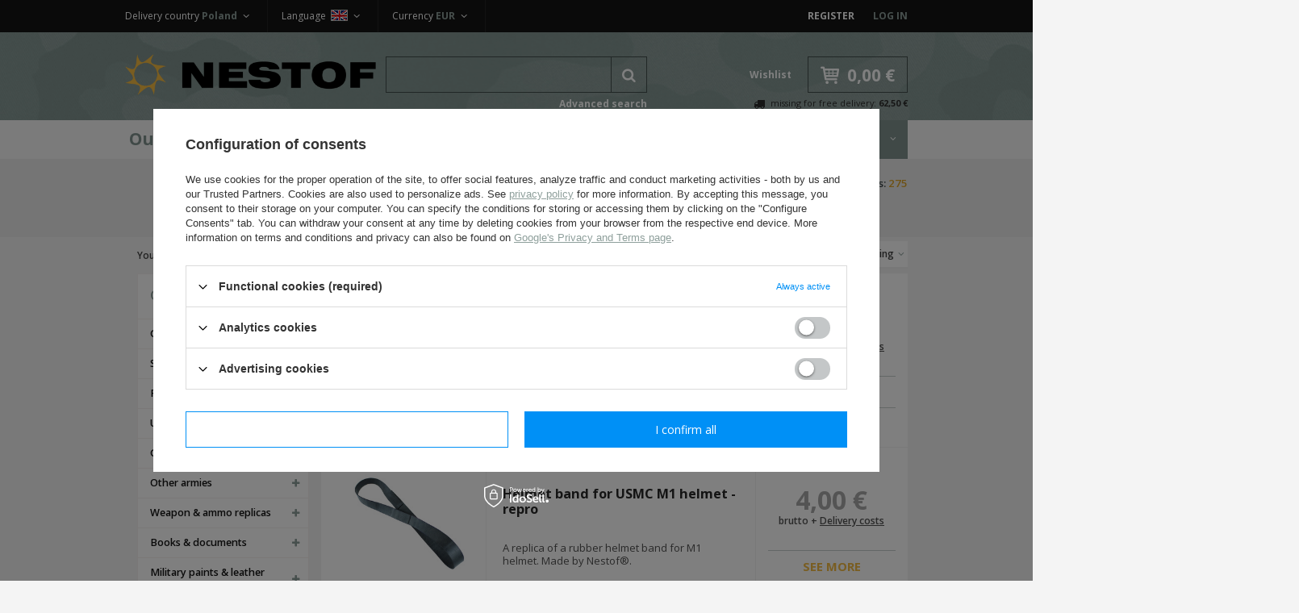

--- FILE ---
content_type: text/html; charset=utf-8
request_url: https://nestof.pl/en/producers/nestof-r-leather-workshop-1517665100.html
body_size: 27446
content:
<!DOCTYPE html>
<html lang="eu" ><head><meta name='viewport' content='user-scalable=no, initial-scale = 1.0, maximum-scale = 1.0, width=device-width'/><meta http-equiv="Content-Type" content="text/html; charset=utf-8"><title>Nestof® Leather Workshop</title><meta name="keywords" content="Nestof® Leather Workshop | german militaria, antiques, wehrmacht, waffen-ss, red army, prussian, germany, ww2, ww1"><meta name="description" content="Towary producenta Nestof® Leather Workshop"><link rel="icon" href="/gfx/eng/favicon.ico"><meta name="theme-color" content="#333333"><meta name="msapplication-navbutton-color" content="#333333"><meta name="apple-mobile-web-app-status-bar-style" content="#333333"><link rel="preconnect" href="https://fonts.gstatic.com"><link rel="preload" href="/gfx/eng/fontawesome-webfont.woff?v=3.2.1" as="font" type="font/woff" crossorigin="anonymous"><link rel="stylesheet" type="text/css" href="/gfx/eng/style.css.gzip?r=1659001204"><script type="text/javascript" src="/gfx/eng/shop.js.gzip?r=1659001204"></script><meta name="robots" content="index,follow"><meta name="rating" content="general"><meta name="Author" content="Nestof based on IdoSell - the best online selling solutions for your e-store (www.idosell.com/shop).">
<!-- Begin LoginOptions html -->

<style>
#client_new_social .service_item[data-name="service_Apple"]:before, 
#cookie_login_social_more .service_item[data-name="service_Apple"]:before,
.oscop_contact .oscop_login__service[data-service="Apple"]:before {
    display: block;
    height: 2.6rem;
    content: url('/gfx/standards/apple.svg?r=1743165583');
}
.oscop_contact .oscop_login__service[data-service="Apple"]:before {
    height: auto;
    transform: scale(0.8);
}
#client_new_social .service_item[data-name="service_Apple"]:has(img.service_icon):before,
#cookie_login_social_more .service_item[data-name="service_Apple"]:has(img.service_icon):before,
.oscop_contact .oscop_login__service[data-service="Apple"]:has(img.service_icon):before {
    display: none;
}
</style>

<!-- End LoginOptions html -->

<!-- Open Graph -->
<meta property="og:type" content="website"><meta property="og:url" content="https://nestof.pl/en/producers/nestof-r-leather-workshop-1517665100.html
"><meta property="og:title" content="Nestof® Leather Workshop"><meta property="og:description" content="Towary producenta Nestof® Leather Workshop"><meta property="og:site_name" content="Nestof"><meta property="og:locale" content="en_GB"><meta property="og:locale:alternate" content="pl_PL"><meta property="og:image" content="https://nestof.pl/hpeciai/fa45f10afc903c5a353898e910697c35/pol_pl_Zaczepy-tornistra-do-szelek-M39-para-czarne-naturalne-11980_1.jpg"><meta property="og:image:width" content="450"><meta property="og:image:height" content="450"><link rel="manifest" href="https://nestof.pl/data/include/pwa/1/manifest.json?t=3"><meta name="apple-mobile-web-app-capable" content="yes"><meta name="apple-mobile-web-app-status-bar-style" content="black"><meta name="apple-mobile-web-app-title" content="nestof.pl"><link rel="apple-touch-icon" href="/data/include/pwa/1/icon-128.png"><link rel="apple-touch-startup-image" href="/data/include/pwa/1/logo-512.png" /><meta name="msapplication-TileImage" content="/data/include/pwa/1/icon-144.png"><meta name="msapplication-TileColor" content="#2F3BA2"><meta name="msapplication-starturl" content="/"><script type="application/javascript">var _adblock = true;</script><script async src="/data/include/advertising.js"></script><script type="application/javascript">var statusPWA = {
                online: {
                    txt: "Connected to the Internet",
                    bg: "#5fa341"
                },
                offline: {
                    txt: "No Internet connection",
                    bg: "#eb5467"
                }
            }</script><script async type="application/javascript" src="/ajax/js/pwa_online_bar.js?v=1&r=6"></script><script >
window.dataLayer = window.dataLayer || [];
window.gtag = function gtag() {
dataLayer.push(arguments);
}
gtag('consent', 'default', {
'ad_storage': 'denied',
'analytics_storage': 'denied',
'ad_personalization': 'denied',
'ad_user_data': 'denied',
'wait_for_update': 500
});

gtag('set', 'ads_data_redaction', true);
</script><script id="iaiscript_1" data-requirements="W10=" data-ga4_sel="ga4script">
window.iaiscript_1 = `<${'script'}  class='google_consent_mode_update'>
gtag('consent', 'update', {
'ad_storage': 'denied',
'analytics_storage': 'denied',
'ad_personalization': 'denied',
'ad_user_data': 'denied'
});
</${'script'}>`;
</script>
<!-- End Open Graph -->
<link rel="next" href="https://nestof.pl/en/producers/nestof-r-leather-workshop-1517665100.html?counter=1"/>
<link rel="canonical" href="https://nestof.pl/en/producers/nestof-r-leather-workshop-1517665100.html" />
<link rel="alternate" hreflang="pl" href="https://nestof.pl/pl/producers/warsztat-rymarski-nestof-1517665100.html" />
<link rel="alternate" hreflang="en" href="https://nestof.pl/en/producers/nestof-r-leather-workshop-1517665100.html" />
                <!-- Global site tag (gtag.js) -->
                <script  async src="https://www.googletagmanager.com/gtag/js?id=G-HZX9MMH5LK"></script>
                <script >
                    window.dataLayer = window.dataLayer || [];
                    window.gtag = function gtag(){dataLayer.push(arguments);}
                    gtag('js', new Date());
                    
                    gtag('config', 'G-HZX9MMH5LK');

                </script>
                <link rel="stylesheet" type="text/css" href="/data/designs/8786_220/gfx/eng/custom.css.gzip?r=1659002570">
<!-- Begin additional html or js -->


<!--2|1|1-->
<style>
#ckdsclmrshtdwn {    background: #819490 !important;}
#ck_dsclr_sub a {color: #819490 !important}
#content{padding-bottom:15px;}
.imagelightbox-arrow:after {
    background-color: #999;
width: 2px;
}
.imagelightbox-arrow:before {
    background-color: #999;
width: 2px;
}
/*  */

</style>
<!--8|1|3| modified: 2021-08-19 16:21:02-->
<style>
.dl-menu li.m1_width_full .dl-submenu a.level_3, .dl-menu li.m1_width_full .dl-submenu span.level_3{ clear: both; }
.dl-menu li.m1_width_full .dl-submenu li.level_2 ul li.level_3{ clear: both; }
.btn.projector_vp_basket.disabled {
    opacity: 0.5;
    cursor: not-allowed;
}
#product_versions_table{
font-size: 13px;
}
span.projector_price_yousave {
display: none !important;
}
</style>

<!-- End additional html or js -->
<link rel="preload" as="image" href="/hpeciai/ef00031cc016c9471aa8d48d4f70f044/eng_il_M39-Tornister-flaps-for-Y-straps-black-natural-pair-repro-11980jpg"><link rel="preload" as="image" href="/hpeciai/f1090b8851f04e9d2a9ebd4e13b6a7f3/eng_il_Helmet-band-for-USMC-M1-helmet-repro-11970jpg"><link rel="preload" as="image" href="/hpeciai/2f89ff7cfaa719a171e114427896b9d4/eng_il_HJ-paramilitary-belt-black-repro-11863jpg"><link rel="preload" as="image" href="/hpeciai/f1090b8851f04e9d2a9ebd4e13b6a7f3/eng_il_German-rubber-helmet-band-repro-11835jpg"><link rel="preload" as="image" href="/hpeciai/47b291d7585cfd9cca40d7b2ac2dca5e/eng_il_WH-SS-Canteen-strap-smooth-leather-aluminium-buckles-early-type-repro-by-Nestof-R-11666jpg"><script src="/gfx/eng/menu_filter.js.gzip?r=1659001204"></script></head><body><div id="container" class="search_page 
            "><header class="clearfix container"><script type="text/javascript" class="ajaxLoad">
            app_shop.vars.vat_registered = "true";
            app_shop.vars.currency_format = "###,##0.00";
            
                app_shop.vars.currency_before_value = false;
            
                app_shop.vars.currency_space = true;
            
            app_shop.vars.symbol = "€";
            app_shop.vars.id= "EUR";
            app_shop.vars.baseurl = "http://nestof.pl/";
            app_shop.vars.sslurl= "https://nestof.pl/";
            app_shop.vars.curr_url= "%2Fen%2Fproducers%2Fnestof-r-leather-workshop-1517665100.html";
            

            var currency_decimal_separator = ',';
            var currency_grouping_separator = ' ';

            
                app_shop.vars.blacklist_extension = ["exe","com","swf","js","php"];
            
                app_shop.vars.blacklist_mime = ["application/javascript","application/octet-stream","message/http","text/javascript","application/x-deb","application/x-javascript","application/x-shockwave-flash","application/x-msdownload"];
            
                app_shop.urls.contact = "/en/contact.html";
            </script><div id="viewType" style="display:none"></div><div id="menu_settings" class=" "><div class="menu_settings_bar container"><div id="top_contact" class="col-md-6"><span class="info">Mo - Fr 08.00 AM - 04:00 PM</span></div><div id="menu_additional" class="col-md-3"><a href="/client-new.php?register" title="">Register
                                </a><a href="/login.php" title="">Log in</a></div><div id="mobile_additional"><a href="/login.php" title="">Your account
                        </a><a rel="nofollow" href="/basketedit.php?mode=2" title="">Wish list(0)
                        </a></div><div class="setting_top"><div class="currency_setting"><span>Currency <b>EUR</b></span><div class="option"><a title="" href="/settings.php?curr=PLN&amp;lang=eng&amp;country=1143020003"><span class="currency flag_pln"></span><strong>PLN</strong></a><a class="checked" title="" href="/settings.php?curr=EUR&amp;lang=eng&amp;country=1143020003"><span class="currency flag_eur"></span><strong>EUR</strong></a><a title="" href="/settings.php?curr=CZK&amp;lang=eng&amp;country=1143020003"><span class="currency flag_czk"></span><strong>CZK</strong></a><a title="" href="/settings.php?curr=USD&amp;lang=eng&amp;country=1143020003"><span class="currency flag_usd"></span><strong>USD</strong></a></div></div><div class="lang_setting"><span>Language <b>eng</b><span class="flag flag_eng"></span></span><div class="option"><a title="pl" href="/settings.php?lang=pol&amp;curr=EUR&amp;country=1143020003"><span class="flag flag_pol"></span><strong>pl</strong></a><a class="checked" title="en" href="/settings.php?lang=eng&amp;curr=EUR&amp;country=1143020003"><span class="flag flag_eng"></span><strong>en</strong></a></div></div><div class="countries_setting"><span>Delivery country <b>Poland</b></span><div class="option"><a title="Austria (Österreich)" href="/settings.php?country=1143020016&amp;lang=eng&amp;curr=EUR"><span class="flag flag_1143020016"></span><strong>Austria (Österreich)</strong></a><a title="Belgium (België/Belgique)" href="/settings.php?country=1143020022&amp;lang=eng&amp;curr=EUR"><span class="flag flag_1143020022"></span><strong>Belgium (België/Belgique)</strong></a><a title="Czech Republic" href="/settings.php?country=1143020041&amp;lang=eng&amp;curr=EUR"><span class="flag flag_1143020041"></span><strong>Czech Republic</strong></a><a title="Finland (Suomi)" href="/settings.php?country=1143020056&amp;lang=eng&amp;curr=EUR"><span class="flag flag_1143020056"></span><strong>Finland (Suomi)</strong></a><a title="France (France)" href="/settings.php?country=1143020057&amp;lang=eng&amp;curr=EUR"><span class="flag flag_1143020057"></span><strong>France (France)</strong></a><a title="Germany (Deutschland)" href="/settings.php?country=1143020143&amp;lang=eng&amp;curr=EUR"><span class="flag flag_1143020143"></span><strong>Germany (Deutschland)</strong></a><a title="Great Britain" href="/settings.php?country=1143020218&amp;lang=eng&amp;curr=EUR"><span class="flag flag_1143020218"></span><strong>Great Britain</strong></a><a title="Hungary (Magyarország)" href="/settings.php?country=1143020217&amp;lang=eng&amp;curr=EUR"><span class="flag flag_1143020217"></span><strong>Hungary (Magyarország)</strong></a><a title="Italy (Italia)" href="/settings.php?country=1143020220&amp;lang=eng&amp;curr=EUR"><span class="flag flag_1143020220"></span><strong>Italy (Italia)</strong></a><a title="Lithuania (Lietuva)" href="/settings.php?country=1143020116&amp;lang=eng&amp;curr=EUR"><span class="flag flag_1143020116"></span><strong>Lithuania (Lietuva)</strong></a><a title="Netherlands (Nederland)" href="/settings.php?country=1143020076&amp;lang=eng&amp;curr=EUR"><span class="flag flag_1143020076"></span><strong>Netherlands (Nederland)</strong></a><a class="checked" title="Poland" href="/settings.php?country=1143020003&amp;lang=eng&amp;curr=EUR"><span class="flag flag_1143020003"></span><strong>Poland</strong></a><a title="Slovakia (Slovensko)" href="/settings.php?country=1143020182&amp;lang=eng&amp;curr=EUR"><span class="flag flag_1143020182"></span><strong>Slovakia (Slovensko)</strong></a><a title="Spain (España)" href="/settings.php?country=1143020075&amp;lang=eng&amp;curr=EUR"><span class="flag flag_1143020075"></span><strong>Spain (España)</strong></a><a title="United States" href="/settings.php?country=1143020186&amp;lang=eng&amp;curr=EUR"><span class="flag flag_1143020186"></span><strong>United States</strong></a><span class="option-break"></span><a title="Afghanistan" href="/settings.php?country=1143020002&amp;lang=eng&amp;curr=EUR"><span class="flag flag_1143020002"></span><strong>Afghanistan</strong></a><a title="Albania" href="/settings.php?country=1143020001&amp;lang=eng&amp;curr=EUR"><span class="flag flag_1143020001"></span><strong>Albania</strong></a><a title="Algeria" href="/settings.php?country=1143020004&amp;lang=eng&amp;curr=EUR"><span class="flag flag_1143020004"></span><strong>Algeria</strong></a><a title="Angola" href="/settings.php?country=1143020006&amp;lang=eng&amp;curr=EUR"><span class="flag flag_1143020006"></span><strong>Angola</strong></a><a title="Antigua and Barbuda" href="/settings.php?country=1143020009&amp;lang=eng&amp;curr=EUR"><span class="flag flag_1143020009"></span><strong>Antigua and Barbuda</strong></a><a title="Argentina" href="/settings.php?country=1143020012&amp;lang=eng&amp;curr=EUR"><span class="flag flag_1143020012"></span><strong>Argentina</strong></a><a title="Armenia" href="/settings.php?country=1143020013&amp;lang=eng&amp;curr=EUR"><span class="flag flag_1143020013"></span><strong>Armenia</strong></a><a title="Australia" href="/settings.php?country=1143020015&amp;lang=eng&amp;curr=EUR"><span class="flag flag_1143020015"></span><strong>Australia</strong></a><a title="Azerbaijan" href="/settings.php?country=1143020017&amp;lang=eng&amp;curr=EUR"><span class="flag flag_1143020017"></span><strong>Azerbaijan</strong></a><a title="Bahamas" href="/settings.php?country=1143020018&amp;lang=eng&amp;curr=EUR"><span class="flag flag_1143020018"></span><strong>Bahamas</strong></a><a title="Bahrain" href="/settings.php?country=1143020019&amp;lang=eng&amp;curr=EUR"><span class="flag flag_1143020019"></span><strong>Bahrain</strong></a><a title="Bangladesh" href="/settings.php?country=1143020020&amp;lang=eng&amp;curr=EUR"><span class="flag flag_1143020020"></span><strong>Bangladesh</strong></a><a title="Barbados" href="/settings.php?country=1143020021&amp;lang=eng&amp;curr=EUR"><span class="flag flag_1143020021"></span><strong>Barbados</strong></a><a title="Belize" href="/settings.php?country=1143020023&amp;lang=eng&amp;curr=EUR"><span class="flag flag_1143020023"></span><strong>Belize</strong></a><a title="Benin" href="/settings.php?country=1143020024&amp;lang=eng&amp;curr=EUR"><span class="flag flag_1143020024"></span><strong>Benin</strong></a><a title="Bhutan" href="/settings.php?country=1143020026&amp;lang=eng&amp;curr=EUR"><span class="flag flag_1143020026"></span><strong>Bhutan</strong></a><a title="Bolivia" href="/settings.php?country=1143020028&amp;lang=eng&amp;curr=EUR"><span class="flag flag_1143020028"></span><strong>Bolivia</strong></a><a title="Bosnia and Herzegovina" href="/settings.php?country=1143020029&amp;lang=eng&amp;curr=EUR"><span class="flag flag_1143020029"></span><strong>Bosnia and Herzegovina</strong></a><a title="Botswana" href="/settings.php?country=1143020030&amp;lang=eng&amp;curr=EUR"><span class="flag flag_1143020030"></span><strong>Botswana</strong></a><a title="Brasil" href="/settings.php?country=1143020031&amp;lang=eng&amp;curr=EUR"><span class="flag flag_1143020031"></span><strong>Brasil</strong></a><a title="Brunei" href="/settings.php?country=1143020032&amp;lang=eng&amp;curr=EUR"><span class="flag flag_1143020032"></span><strong>Brunei</strong></a><a title="Bulgaria" href="/settings.php?country=1143020033&amp;lang=eng&amp;curr=EUR"><span class="flag flag_1143020033"></span><strong>Bulgaria</strong></a><a title="Burkina Faso" href="/settings.php?country=1143020034&amp;lang=eng&amp;curr=EUR"><span class="flag flag_1143020034"></span><strong>Burkina Faso</strong></a><a title="Burundi" href="/settings.php?country=1143020035&amp;lang=eng&amp;curr=EUR"><span class="flag flag_1143020035"></span><strong>Burundi</strong></a><a title="Byelorussia" href="/settings.php?country=1143020027&amp;lang=eng&amp;curr=EUR"><span class="flag flag_1143020027"></span><strong>Byelorussia</strong></a><a title="Cambodia" href="/settings.php?country=1143020093&amp;lang=eng&amp;curr=EUR"><span class="flag flag_1143020093"></span><strong>Cambodia</strong></a><a title="Cameroon" href="/settings.php?country=1143020094&amp;lang=eng&amp;curr=EUR"><span class="flag flag_1143020094"></span><strong>Cameroon</strong></a><a title="Canada" href="/settings.php?country=1143020095&amp;lang=eng&amp;curr=EUR"><span class="flag flag_1143020095"></span><strong>Canada</strong></a><a title="Central African Republic" href="/settings.php?country=1143020166&amp;lang=eng&amp;curr=EUR"><span class="flag flag_1143020166"></span><strong>Central African Republic</strong></a><a title="Chad" href="/settings.php?country=1143020039&amp;lang=eng&amp;curr=EUR"><span class="flag flag_1143020039"></span><strong>Chad</strong></a><a title="Chile" href="/settings.php?country=1143020036&amp;lang=eng&amp;curr=EUR"><span class="flag flag_1143020036"></span><strong>Chile</strong></a><a title="China" href="/settings.php?country=1143020037&amp;lang=eng&amp;curr=EUR"><span class="flag flag_1143020037"></span><strong>China</strong></a><a title="Colombia" href="/settings.php?country=1143020101&amp;lang=eng&amp;curr=EUR"><span class="flag flag_1143020101"></span><strong>Colombia</strong></a><a title="Costa Rica" href="/settings.php?country=1143020107&amp;lang=eng&amp;curr=EUR"><span class="flag flag_1143020107"></span><strong>Costa Rica</strong></a><a title="Côte d'Ivoire " href="/settings.php?country=1143020221&amp;lang=eng&amp;curr=EUR"><span class="flag flag_1143020221"></span><strong>Côte d'Ivoire </strong></a><a title="Croatia" href="/settings.php?country=1143020038&amp;lang=eng&amp;curr=EUR"><span class="flag flag_1143020038"></span><strong>Croatia</strong></a><a title="Cuba" href="/settings.php?country=1143020108&amp;lang=eng&amp;curr=EUR"><span class="flag flag_1143020108"></span><strong>Cuba</strong></a><a title="Cyprus" href="/settings.php?country=1143020040&amp;lang=eng&amp;curr=EUR"><span class="flag flag_1143020040"></span><strong>Cyprus</strong></a><a title="Democratic Republic of the Congo" href="/settings.php?country=1143020103&amp;lang=eng&amp;curr=EUR"><span class="flag flag_1143020103"></span><strong>Democratic Republic of the Congo</strong></a><a title="Denmark" href="/settings.php?country=1143020042&amp;lang=eng&amp;curr=EUR"><span class="flag flag_1143020042"></span><strong>Denmark</strong></a><a title="Djibouti" href="/settings.php?country=1143020047&amp;lang=eng&amp;curr=EUR"><span class="flag flag_1143020047"></span><strong>Djibouti</strong></a><a title="Dominica" href="/settings.php?country=1143020043&amp;lang=eng&amp;curr=EUR"><span class="flag flag_1143020043"></span><strong>Dominica</strong></a><a title="Dominicana" href="/settings.php?country=1143020044&amp;lang=eng&amp;curr=EUR"><span class="flag flag_1143020044"></span><strong>Dominicana</strong></a><a title="Ecuador" href="/settings.php?country=1143020049&amp;lang=eng&amp;curr=EUR"><span class="flag flag_1143020049"></span><strong>Ecuador</strong></a><a title="Egypt" href="/settings.php?country=1143020048&amp;lang=eng&amp;curr=EUR"><span class="flag flag_1143020048"></span><strong>Egypt</strong></a><a title="El Salvador" href="/settings.php?country=1143020175&amp;lang=eng&amp;curr=EUR"><span class="flag flag_1143020175"></span><strong>El Salvador</strong></a><a title="Equatorial Guinea" href="/settings.php?country=1143020073&amp;lang=eng&amp;curr=EUR"><span class="flag flag_1143020073"></span><strong>Equatorial Guinea</strong></a><a title="Eritrea" href="/settings.php?country=1143020050&amp;lang=eng&amp;curr=EUR"><span class="flag flag_1143020050"></span><strong>Eritrea</strong></a><a title="Estonia" href="/settings.php?country=1143020051&amp;lang=eng&amp;curr=EUR"><span class="flag flag_1143020051"></span><strong>Estonia</strong></a><a title="Ethiopia" href="/settings.php?country=1170044702&amp;lang=eng&amp;curr=EUR"><span class="flag flag_1170044702"></span><strong>Ethiopia</strong></a><a title="French Guiana" href="/settings.php?country=1143020068&amp;lang=eng&amp;curr=EUR"><span class="flag flag_1143020068"></span><strong>French Guiana</strong></a><a title="Gabon" href="/settings.php?country=1143020058&amp;lang=eng&amp;curr=EUR"><span class="flag flag_1143020058"></span><strong>Gabon</strong></a><a title="Gambia" href="/settings.php?country=1143020059&amp;lang=eng&amp;curr=EUR"><span class="flag flag_1143020059"></span><strong>Gambia</strong></a><a title="Georgia" href="/settings.php?country=1143020065&amp;lang=eng&amp;curr=EUR"><span class="flag flag_1143020065"></span><strong>Georgia</strong></a><a title="Ghana" href="/settings.php?country=1143020060&amp;lang=eng&amp;curr=EUR"><span class="flag flag_1143020060"></span><strong>Ghana</strong></a><a title="Greece" href="/settings.php?country=1143020062&amp;lang=eng&amp;curr=EUR"><span class="flag flag_1143020062"></span><strong>Greece</strong></a><a title="Grenada" href="/settings.php?country=1143020063&amp;lang=eng&amp;curr=EUR"><span class="flag flag_1143020063"></span><strong>Grenada</strong></a><a title="Guatemala" href="/settings.php?country=1143020070&amp;lang=eng&amp;curr=EUR"><span class="flag flag_1143020070"></span><strong>Guatemala</strong></a><a title="Guinea" href="/settings.php?country=1143020071&amp;lang=eng&amp;curr=EUR"><span class="flag flag_1143020071"></span><strong>Guinea</strong></a><a title="Guinea-Bissau" href="/settings.php?country=1143020072&amp;lang=eng&amp;curr=EUR"><span class="flag flag_1143020072"></span><strong>Guinea-Bissau</strong></a><a title="Guyana " href="/settings.php?country=1143020067&amp;lang=eng&amp;curr=EUR"><span class="flag flag_1143020067"></span><strong>Guyana </strong></a><a title="Haiti" href="/settings.php?country=1143020074&amp;lang=eng&amp;curr=EUR"><span class="flag flag_1143020074"></span><strong>Haiti</strong></a><a title="Honduras" href="/settings.php?country=1143020077&amp;lang=eng&amp;curr=EUR"><span class="flag flag_1143020077"></span><strong>Honduras</strong></a><a title="Hong Kong" href="/settings.php?country=1143020078&amp;lang=eng&amp;curr=EUR"><span class="flag flag_1143020078"></span><strong>Hong Kong</strong></a><a title="Iceland" href="/settings.php?country=1143020084&amp;lang=eng&amp;curr=EUR"><span class="flag flag_1143020084"></span><strong>Iceland</strong></a><a title="India" href="/settings.php?country=1143020079&amp;lang=eng&amp;curr=EUR"><span class="flag flag_1143020079"></span><strong>India</strong></a><a title="Indonesia" href="/settings.php?country=1143020080&amp;lang=eng&amp;curr=EUR"><span class="flag flag_1143020080"></span><strong>Indonesia</strong></a><a title="Iran" href="/settings.php?country=1143020082&amp;lang=eng&amp;curr=EUR"><span class="flag flag_1143020082"></span><strong>Iran</strong></a><a title="Iraq" href="/settings.php?country=1143020081&amp;lang=eng&amp;curr=EUR"><span class="flag flag_1143020081"></span><strong>Iraq</strong></a><a title="Ireland" href="/settings.php?country=1143020083&amp;lang=eng&amp;curr=EUR"><span class="flag flag_1143020083"></span><strong>Ireland</strong></a><a title="Italy - San Marino" href="/settings.php?country=1143020177&amp;lang=eng&amp;curr=EUR"><span class="flag flag_1143020177"></span><strong>Italy - San Marino</strong></a><a title="Izrael" href="/settings.php?country=1143020085&amp;lang=eng&amp;curr=EUR"><span class="flag flag_1143020085"></span><strong>Izrael</strong></a><a title="Jamaica " href="/settings.php?country=1143020086&amp;lang=eng&amp;curr=EUR"><span class="flag flag_1143020086"></span><strong>Jamaica </strong></a><a title="Japan" href="/settings.php?country=1143020087&amp;lang=eng&amp;curr=EUR"><span class="flag flag_1143020087"></span><strong>Japan</strong></a><a title="Jordan" href="/settings.php?country=1143020090&amp;lang=eng&amp;curr=EUR"><span class="flag flag_1143020090"></span><strong>Jordan</strong></a><a title="Kazakhstan" href="/settings.php?country=1143020097&amp;lang=eng&amp;curr=EUR"><span class="flag flag_1143020097"></span><strong>Kazakhstan</strong></a><a title="Kenia" href="/settings.php?country=1143020098&amp;lang=eng&amp;curr=EUR"><span class="flag flag_1143020098"></span><strong>Kenia</strong></a><a title="Kuwait" href="/settings.php?country=1143020109&amp;lang=eng&amp;curr=EUR"><span class="flag flag_1143020109"></span><strong>Kuwait</strong></a><a title="Kyrgyzstan" href="/settings.php?country=1143020099&amp;lang=eng&amp;curr=EUR"><span class="flag flag_1143020099"></span><strong>Kyrgyzstan</strong></a><a title="Laos" href="/settings.php?country=1143020110&amp;lang=eng&amp;curr=EUR"><span class="flag flag_1143020110"></span><strong>Laos</strong></a><a title="Latvia" href="/settings.php?country=1143020118&amp;lang=eng&amp;curr=EUR"><span class="flag flag_1143020118"></span><strong>Latvia</strong></a><a title="Lebanon" href="/settings.php?country=1143020112&amp;lang=eng&amp;curr=EUR"><span class="flag flag_1143020112"></span><strong>Lebanon</strong></a><a title="Lesotho" href="/settings.php?country=1143020111&amp;lang=eng&amp;curr=EUR"><span class="flag flag_1143020111"></span><strong>Lesotho</strong></a><a title="Liberia" href="/settings.php?country=1143020113&amp;lang=eng&amp;curr=EUR"><span class="flag flag_1143020113"></span><strong>Liberia</strong></a><a title="Libia" href="/settings.php?country=1143020114&amp;lang=eng&amp;curr=EUR"><span class="flag flag_1143020114"></span><strong>Libia</strong></a><a title="Luxembourg" href="/settings.php?country=1143020117&amp;lang=eng&amp;curr=EUR"><span class="flag flag_1143020117"></span><strong>Luxembourg</strong></a><a title="Macedonia" href="/settings.php?country=1143020119&amp;lang=eng&amp;curr=EUR"><span class="flag flag_1143020119"></span><strong>Macedonia</strong></a><a title="Madagascar" href="/settings.php?country=1143020120&amp;lang=eng&amp;curr=EUR"><span class="flag flag_1143020120"></span><strong>Madagascar</strong></a><a title="Malawi" href="/settings.php?country=1143020122&amp;lang=eng&amp;curr=EUR"><span class="flag flag_1143020122"></span><strong>Malawi</strong></a><a title="Malaysia" href="/settings.php?country=1143020123&amp;lang=eng&amp;curr=EUR"><span class="flag flag_1143020123"></span><strong>Malaysia</strong></a><a title="Mali" href="/settings.php?country=1143020125&amp;lang=eng&amp;curr=EUR"><span class="flag flag_1143020125"></span><strong>Mali</strong></a><a title="Malta" href="/settings.php?country=1143020126&amp;lang=eng&amp;curr=EUR"><span class="flag flag_1143020126"></span><strong>Malta</strong></a><a title="Mauritania" href="/settings.php?country=1143020131&amp;lang=eng&amp;curr=EUR"><span class="flag flag_1143020131"></span><strong>Mauritania</strong></a><a title="Mauritius" href="/settings.php?country=1143020132&amp;lang=eng&amp;curr=EUR"><span class="flag flag_1143020132"></span><strong>Mauritius</strong></a><a title="Mexico" href="/settings.php?country=1143020133&amp;lang=eng&amp;curr=EUR"><span class="flag flag_1143020133"></span><strong>Mexico</strong></a><a title="Moldova" href="/settings.php?country=1143020134&amp;lang=eng&amp;curr=EUR"><span class="flag flag_1143020134"></span><strong>Moldova</strong></a><a title="Mongolia" href="/settings.php?country=1143020136&amp;lang=eng&amp;curr=EUR"><span class="flag flag_1143020136"></span><strong>Mongolia</strong></a><a title="Montenegro" href="/settings.php?country=1170044701&amp;lang=eng&amp;curr=EUR"><span class="flag flag_1170044701"></span><strong>Montenegro</strong></a><a title="Morocco" href="/settings.php?country=1143020129&amp;lang=eng&amp;curr=EUR"><span class="flag flag_1143020129"></span><strong>Morocco</strong></a><a title="Mozambique" href="/settings.php?country=1143020138&amp;lang=eng&amp;curr=EUR"><span class="flag flag_1143020138"></span><strong>Mozambique</strong></a><a title="Namibia" href="/settings.php?country=1143020140&amp;lang=eng&amp;curr=EUR"><span class="flag flag_1143020140"></span><strong>Namibia</strong></a><a title="Nepal" href="/settings.php?country=1143020142&amp;lang=eng&amp;curr=EUR"><span class="flag flag_1143020142"></span><strong>Nepal</strong></a><a title="New Zealand" href="/settings.php?country=1143020151&amp;lang=eng&amp;curr=EUR"><span class="flag flag_1143020151"></span><strong>New Zealand</strong></a><a title="Nicaragua" href="/settings.php?country=1143020146&amp;lang=eng&amp;curr=EUR"><span class="flag flag_1143020146"></span><strong>Nicaragua</strong></a><a title="Niger" href="/settings.php?country=1143020144&amp;lang=eng&amp;curr=EUR"><span class="flag flag_1143020144"></span><strong>Niger</strong></a><a title="Nigeria" href="/settings.php?country=1143020145&amp;lang=eng&amp;curr=EUR"><span class="flag flag_1143020145"></span><strong>Nigeria</strong></a><a title="North Korea" href="/settings.php?country=1143020105&amp;lang=eng&amp;curr=EUR"><span class="flag flag_1143020105"></span><strong>North Korea</strong></a><a title="Norway" href="/settings.php?country=1143020149&amp;lang=eng&amp;curr=EUR"><span class="flag flag_1143020149"></span><strong>Norway</strong></a><a title="Oman" href="/settings.php?country=1143020152&amp;lang=eng&amp;curr=EUR"><span class="flag flag_1143020152"></span><strong>Oman</strong></a><a title="Pakistan" href="/settings.php?country=1143020153&amp;lang=eng&amp;curr=EUR"><span class="flag flag_1143020153"></span><strong>Pakistan</strong></a><a title="Panama" href="/settings.php?country=1143020156&amp;lang=eng&amp;curr=EUR"><span class="flag flag_1143020156"></span><strong>Panama</strong></a><a title="Paraguay" href="/settings.php?country=1143020158&amp;lang=eng&amp;curr=EUR"><span class="flag flag_1143020158"></span><strong>Paraguay</strong></a><a title="Peru" href="/settings.php?country=1143020159&amp;lang=eng&amp;curr=EUR"><span class="flag flag_1143020159"></span><strong>Peru</strong></a><a title="Philippines" href="/settings.php?country=1143020054&amp;lang=eng&amp;curr=EUR"><span class="flag flag_1143020054"></span><strong>Philippines</strong></a><a title="Portugal" href="/settings.php?country=1143020163&amp;lang=eng&amp;curr=EUR"><span class="flag flag_1143020163"></span><strong>Portugal</strong></a><a title="Puerto Rico" href="/settings.php?country=1143020162&amp;lang=eng&amp;curr=EUR"><span class="flag flag_1143020162"></span><strong>Puerto Rico</strong></a><a title="Qatar" href="/settings.php?country=1143020096&amp;lang=eng&amp;curr=EUR"><span class="flag flag_1143020096"></span><strong>Qatar</strong></a><a title="Republic of the Congo" href="/settings.php?country=1143020104&amp;lang=eng&amp;curr=EUR"><span class="flag flag_1143020104"></span><strong>Republic of the Congo</strong></a><a title="Romania" href="/settings.php?country=1143020169&amp;lang=eng&amp;curr=EUR"><span class="flag flag_1143020169"></span><strong>Romania</strong></a><a title="Rwanda" href="/settings.php?country=1143020170&amp;lang=eng&amp;curr=EUR"><span class="flag flag_1143020170"></span><strong>Rwanda</strong></a><a title="Saint Kitts i Nevis" href="/settings.php?country=1143020171&amp;lang=eng&amp;curr=EUR"><span class="flag flag_1143020171"></span><strong>Saint Kitts i Nevis</strong></a><a title="Saint Lucia" href="/settings.php?country=1143020172&amp;lang=eng&amp;curr=EUR"><span class="flag flag_1143020172"></span><strong>Saint Lucia</strong></a><a title="Saint Vincent and the Grenadines" href="/settings.php?country=1143020174&amp;lang=eng&amp;curr=EUR"><span class="flag flag_1143020174"></span><strong>Saint Vincent and the Grenadines</strong></a><a title="Saudi Arabia" href="/settings.php?country=1143020011&amp;lang=eng&amp;curr=EUR"><span class="flag flag_1143020011"></span><strong>Saudi Arabia</strong></a><a title="Senegal" href="/settings.php?country=1143020178&amp;lang=eng&amp;curr=EUR"><span class="flag flag_1143020178"></span><strong>Senegal</strong></a><a title="Serbia" href="/settings.php?country=1170044700&amp;lang=eng&amp;curr=EUR"><span class="flag flag_1170044700"></span><strong>Serbia</strong></a><a title="Sierra Leone" href="/settings.php?country=1143020180&amp;lang=eng&amp;curr=EUR"><span class="flag flag_1143020180"></span><strong>Sierra Leone</strong></a><a title="Singapur" href="/settings.php?country=1143020181&amp;lang=eng&amp;curr=EUR"><span class="flag flag_1143020181"></span><strong>Singapur</strong></a><a title="Slovenia" href="/settings.php?country=1143020183&amp;lang=eng&amp;curr=EUR"><span class="flag flag_1143020183"></span><strong>Slovenia</strong></a><a title="Somalia" href="/settings.php?country=1143020184&amp;lang=eng&amp;curr=EUR"><span class="flag flag_1143020184"></span><strong>Somalia</strong></a><a title="South Africa" href="/settings.php?country=1143020165&amp;lang=eng&amp;curr=EUR"><span class="flag flag_1143020165"></span><strong>South Africa</strong></a><a title="South Korea" href="/settings.php?country=1143020106&amp;lang=eng&amp;curr=EUR"><span class="flag flag_1143020106"></span><strong>South Korea</strong></a><a title="Spain - Canary Islands" href="/settings.php?country=1170044719&amp;lang=eng&amp;curr=EUR"><span class="flag flag_1170044719"></span><strong>Spain - Canary Islands</strong></a><a title="Sri Lanka" href="/settings.php?country=1143020185&amp;lang=eng&amp;curr=EUR"><span class="flag flag_1143020185"></span><strong>Sri Lanka</strong></a><a title="Sudan" href="/settings.php?country=1143020188&amp;lang=eng&amp;curr=EUR"><span class="flag flag_1143020188"></span><strong>Sudan</strong></a><a title="Suriname" href="/settings.php?country=1143020189&amp;lang=eng&amp;curr=EUR"><span class="flag flag_1143020189"></span><strong>Suriname</strong></a><a title="Swaziland" href="/settings.php?country=1143020187&amp;lang=eng&amp;curr=EUR"><span class="flag flag_1143020187"></span><strong>Swaziland</strong></a><a title="Sweden" href="/settings.php?country=1143020193&amp;lang=eng&amp;curr=EUR"><span class="flag flag_1143020193"></span><strong>Sweden</strong></a><a title="Switzerland" href="/settings.php?country=1143020192&amp;lang=eng&amp;curr=EUR"><span class="flag flag_1143020192"></span><strong>Switzerland</strong></a><a title="Syria" href="/settings.php?country=1143020191&amp;lang=eng&amp;curr=EUR"><span class="flag flag_1143020191"></span><strong>Syria</strong></a><a title="Taiwan" href="/settings.php?country=1143020197&amp;lang=eng&amp;curr=EUR"><span class="flag flag_1143020197"></span><strong>Taiwan</strong></a><a title="Tajikistan " href="/settings.php?country=1143020195&amp;lang=eng&amp;curr=EUR"><span class="flag flag_1143020195"></span><strong>Tajikistan </strong></a><a title="Tanzania" href="/settings.php?country=1143020198&amp;lang=eng&amp;curr=EUR"><span class="flag flag_1143020198"></span><strong>Tanzania</strong></a><a title="Thailand" href="/settings.php?country=1143020196&amp;lang=eng&amp;curr=EUR"><span class="flag flag_1143020196"></span><strong>Thailand</strong></a><a title="Trinidad and Tobago" href="/settings.php?country=1143020203&amp;lang=eng&amp;curr=EUR"><span class="flag flag_1143020203"></span><strong>Trinidad and Tobago</strong></a><a title="Tunisia" href="/settings.php?country=1143020204&amp;lang=eng&amp;curr=EUR"><span class="flag flag_1143020204"></span><strong>Tunisia</strong></a><a title="Turkey" href="/settings.php?country=1143020205&amp;lang=eng&amp;curr=EUR"><span class="flag flag_1143020205"></span><strong>Turkey</strong></a><a title="Turkmenistan" href="/settings.php?country=1143020206&amp;lang=eng&amp;curr=EUR"><span class="flag flag_1143020206"></span><strong>Turkmenistan</strong></a><a title="Uganda" href="/settings.php?country=1143020209&amp;lang=eng&amp;curr=EUR"><span class="flag flag_1143020209"></span><strong>Uganda</strong></a><a title="Ukraine" href="/settings.php?country=1143020210&amp;lang=eng&amp;curr=EUR"><span class="flag flag_1143020210"></span><strong>Ukraine</strong></a><a title="United Arab Emirates" href="/settings.php?country=1143020234&amp;lang=eng&amp;curr=EUR"><span class="flag flag_1143020234"></span><strong>United Arab Emirates</strong></a><a title="Uruguay" href="/settings.php?country=1143020211&amp;lang=eng&amp;curr=EUR"><span class="flag flag_1143020211"></span><strong>Uruguay</strong></a><a title="Uzbekistan" href="/settings.php?country=1143020212&amp;lang=eng&amp;curr=EUR"><span class="flag flag_1143020212"></span><strong>Uzbekistan</strong></a><a title="Venezuela" href="/settings.php?country=1143020216&amp;lang=eng&amp;curr=EUR"><span class="flag flag_1143020216"></span><strong>Venezuela</strong></a><a title="Vietnam" href="/settings.php?country=1143020219&amp;lang=eng&amp;curr=EUR"><span class="flag flag_1143020219"></span><strong>Vietnam</strong></a><a title="Yemen" href="/settings.php?country=1143020088&amp;lang=eng&amp;curr=EUR"><span class="flag flag_1143020088"></span><strong>Yemen</strong></a><a title="Zambia" href="/settings.php?country=1143020232&amp;lang=eng&amp;curr=EUR"><span class="flag flag_1143020232"></span><strong>Zambia</strong></a><a title="Zimbabwe" href="/settings.php?country=1143020233&amp;lang=eng&amp;curr=EUR"><span class="flag flag_1143020233"></span><strong>Zimbabwe</strong></a></div></div></div><form action="settings.php" method="post"><ul><li><div class="form-group"><div class="radio"><label><input type="radio" name="lang" value="pol"><span class="flag flag_pol"></span><span>pl</span></label></div><div class="radio"><label><input type="radio" name="lang" checked value="eng"><span class="flag flag_eng"></span><span>en</span></label></div></div></li><li><div class="form-group"><label for="menu_settings_country">Delivery country </label><select class="form-control" name="country" id="menu_settings_country"><option value="1143020002">Afghanistan</option><option value="1143020001">Albania</option><option value="1143020004">Algeria</option><option value="1143020006">Angola</option><option value="1143020009">Antigua and Barbuda</option><option value="1143020012">Argentina</option><option value="1143020013">Armenia</option><option value="1143020015">Australia</option><option value="1143020016">Austria (Österreich)</option><option value="1143020017">Azerbaijan</option><option value="1143020018">Bahamas</option><option value="1143020019">Bahrain</option><option value="1143020020">Bangladesh</option><option value="1143020021">Barbados</option><option value="1143020022">Belgium (België/Belgique)</option><option value="1143020023">Belize</option><option value="1143020024">Benin</option><option value="1143020026">Bhutan</option><option value="1143020028">Bolivia</option><option value="1143020029">Bosnia and Herzegovina</option><option value="1143020030">Botswana</option><option value="1143020031">Brasil</option><option value="1143020032">Brunei</option><option value="1143020033">Bulgaria</option><option value="1143020034">Burkina Faso</option><option value="1143020035">Burundi</option><option value="1143020027">Byelorussia</option><option value="1143020093">Cambodia</option><option value="1143020094">Cameroon</option><option value="1143020095">Canada</option><option value="1143020166">Central African Republic</option><option value="1143020039">Chad</option><option value="1143020036">Chile</option><option value="1143020037">China</option><option value="1143020101">Colombia</option><option value="1143020107">Costa Rica</option><option value="1143020221">Côte d'Ivoire </option><option value="1143020038">Croatia</option><option value="1143020108">Cuba</option><option value="1143020040">Cyprus</option><option value="1143020041">Czech Republic</option><option value="1143020103">Democratic Republic of the Congo</option><option value="1143020042">Denmark</option><option value="1143020047">Djibouti</option><option value="1143020043">Dominica</option><option value="1143020044">Dominicana</option><option value="1143020049">Ecuador</option><option value="1143020048">Egypt</option><option value="1143020175">El Salvador</option><option value="1143020073">Equatorial Guinea</option><option value="1143020050">Eritrea</option><option value="1143020051">Estonia</option><option value="1170044702">Ethiopia</option><option value="1143020056">Finland (Suomi)</option><option value="1143020057">France (France)</option><option value="1143020068">French Guiana</option><option value="1143020058">Gabon</option><option value="1143020059">Gambia</option><option value="1143020065">Georgia</option><option value="1143020143">Germany (Deutschland)</option><option value="1143020060">Ghana</option><option value="1143020218">Great Britain</option><option value="1143020062">Greece</option><option value="1143020063">Grenada</option><option value="1143020070">Guatemala</option><option value="1143020071">Guinea</option><option value="1143020072">Guinea-Bissau</option><option value="1143020067">Guyana </option><option value="1143020074">Haiti</option><option value="1143020077">Honduras</option><option value="1143020078">Hong Kong</option><option value="1143020217">Hungary (Magyarország)</option><option value="1143020084">Iceland</option><option value="1143020079">India</option><option value="1143020080">Indonesia</option><option value="1143020082">Iran</option><option value="1143020081">Iraq</option><option value="1143020083">Ireland</option><option value="1143020220">Italy (Italia)</option><option value="1143020177">Italy - San Marino</option><option value="1143020085">Izrael</option><option value="1143020086">Jamaica </option><option value="1143020087">Japan</option><option value="1143020090">Jordan</option><option value="1143020097">Kazakhstan</option><option value="1143020098">Kenia</option><option value="1143020109">Kuwait</option><option value="1143020099">Kyrgyzstan</option><option value="1143020110">Laos</option><option value="1143020118">Latvia</option><option value="1143020112">Lebanon</option><option value="1143020111">Lesotho</option><option value="1143020113">Liberia</option><option value="1143020114">Libia</option><option value="1143020116">Lithuania (Lietuva)</option><option value="1143020117">Luxembourg</option><option value="1143020119">Macedonia</option><option value="1143020120">Madagascar</option><option value="1143020122">Malawi</option><option value="1143020123">Malaysia</option><option value="1143020125">Mali</option><option value="1143020126">Malta</option><option value="1143020131">Mauritania</option><option value="1143020132">Mauritius</option><option value="1143020133">Mexico</option><option value="1143020134">Moldova</option><option value="1143020136">Mongolia</option><option value="1170044701">Montenegro</option><option value="1143020129">Morocco</option><option value="1143020138">Mozambique</option><option value="1143020140">Namibia</option><option value="1143020142">Nepal</option><option value="1143020076">Netherlands (Nederland)</option><option value="1143020151">New Zealand</option><option value="1143020146">Nicaragua</option><option value="1143020144">Niger</option><option value="1143020145">Nigeria</option><option value="1143020105">North Korea</option><option value="1143020149">Norway</option><option value="1143020152">Oman</option><option value="1143020153">Pakistan</option><option value="1143020156">Panama</option><option value="1143020158">Paraguay</option><option value="1143020159">Peru</option><option value="1143020054">Philippines</option><option selected value="1143020003">Poland</option><option value="1143020163">Portugal</option><option value="1143020162">Puerto Rico</option><option value="1143020096">Qatar</option><option value="1143020104">Republic of the Congo</option><option value="1143020169">Romania</option><option value="1143020170">Rwanda</option><option value="1143020171">Saint Kitts i Nevis</option><option value="1143020172">Saint Lucia</option><option value="1143020174">Saint Vincent and the Grenadines</option><option value="1143020011">Saudi Arabia</option><option value="1143020178">Senegal</option><option value="1170044700">Serbia</option><option value="1143020180">Sierra Leone</option><option value="1143020181">Singapur</option><option value="1143020182">Slovakia (Slovensko)</option><option value="1143020183">Slovenia</option><option value="1143020184">Somalia</option><option value="1143020165">South Africa</option><option value="1143020106">South Korea</option><option value="1170044719">Spain - Canary Islands</option><option value="1143020075">Spain (España)</option><option value="1143020185">Sri Lanka</option><option value="1143020188">Sudan</option><option value="1143020189">Suriname</option><option value="1143020187">Swaziland</option><option value="1143020193">Sweden</option><option value="1143020192">Switzerland</option><option value="1143020191">Syria</option><option value="1143020197">Taiwan</option><option value="1143020195">Tajikistan </option><option value="1143020198">Tanzania</option><option value="1143020196">Thailand</option><option value="1143020203">Trinidad and Tobago</option><option value="1143020204">Tunisia</option><option value="1143020205">Turkey</option><option value="1143020206">Turkmenistan</option><option value="1143020209">Uganda</option><option value="1143020210">Ukraine</option><option value="1143020234">United Arab Emirates</option><option value="1143020186">United States</option><option value="1143020211">Uruguay</option><option value="1143020212">Uzbekistan</option><option value="1143020216">Venezuela</option><option value="1143020219">Vietnam</option><option value="1143020088">Yemen</option><option value="1143020232">Zambia</option><option value="1143020233">Zimbabwe</option></select></div><div class="form-group"><label for="menu_settings_curr">Prices in: </label><select class="form-control" name="curr" id="menu_settings_curr"><option value="PLN">zł</option><option value="EUR" selected>€</option><option value="CZK">Kč</option><option value="USD">$</option></select></div></li><li class="buttons"><button class="btn-small" type="submit">
                                    Apply changes
                                </button></li></ul></form></div></div><script>
                var delivery_poland = true; 
            </script><div id="logo" data-align="a#css" class="col-md-4 col-xs-12  align_row" data-bg="/data/gfx/mask/eng/top_1_big.png"><a href="https://nestof.pl" target="_self"><img src="/data/gfx/mask/eng/logo_1_big.png" alt="" width="520" height="82"></a></div><form action="https://nestof.pl/en/search.html" method="get" id="menu_search" class="col-md-4 col-xs-12"><div><input id="menu_search_text" type="text" name="text" class="catcomplete" placeholder="Enter search request "></div><button type="submit" class="btn"><i class="icon-search"></i></button><a href="https://nestof.pl/en/searching.html" title="Advanced search">Advanced search</a></form><div id="menu_basket" class="col-md-4 empty_bsket"><div class="currency_wrapper"><img src="/gfx/eng/currency-pol-nestof.jpg?r=1659001204" alt=""></div><div class="wishes_wrapper"><a class="wishes_link link" href="/basketedit.php?mode=2" rel="nofollow" title=""><span class="hidden-phone">Wishlist </span></a></div><div id="basket-container"><a href="/basketedit.php?mode=1"><strong>0,00 €</strong></a></div><script type="text/javascript">
app_shop.run(function(){app_shop.fn.sesion2link();$.getJSON('/ajax/basket.php',function(json){$('#basket-container strong').html(json.basket.worth_formatted);});}, 'all');
</script><span class="toshippingfree_description"><i class="icon-truck" style="font-size: 14px;vertical-align: middle;margin-right: 4px;"></i> missing for free delivery: 
                    <strong class="toshippingfree">62,50 €</strong></span></div><div id="menu_categories" class="clearfix dl-menuwrapper"><ul id="mobile_menu"><li><a href="/categories.php" class="mobile_menu dl-trigger"><i class="icon-reorder"></i></a></li></ul><ul class="dl-menu"><li><a  href="/en/menu/germany-1933-155.html" target="_self" title="Germany &amp;gt;1933" >Germany &gt;1933</a><ul class="dl-submenu level_2"><li class="m1_item_gfx level_2"><a href="#" class="level_2"><img src="/data/gfx/eng/navigation/1_1_i_317.jpg" alt="graph" title="graph"></a></li><li class="level_2"><a href="/en/menu/germany-1933/wehrmacht-uniforms-288.html" class="level_2 toggle" target="_self">Wehrmacht Uniforms</a><ul class="dl-submenu level_3"><li class="level_3"><a href="/en/menu/germany-1933/wehrmacht-uniforms/jackets-and-parkas-185.html" class="level_3" target="_self">Jackets and parkas</a></li><li class="level_3"><a href="/en/menu/germany-1933/wehrmacht-uniforms/shirts-160.html" class="level_3" target="_self">Shirts</a></li><li class="level_3"><a href="/en/menu/germany-1933/wehrmacht-uniforms/trousers-164.html" class="level_3" target="_self">Trousers</a></li><li class="level_3"><a href="/en/menu/germany-1933/wehrmacht-uniforms/overcoats-213.html" class="level_3" target="_self">Overcoats</a></li><li class="level_3"><a href="/en/menu/germany-1933/wehrmacht-uniforms/winter-uniforms-157.html" class="level_3" target="_self">Winter uniforms</a></li></ul></li><li class="level_2"><a href="/en/menu/germany-1933/ss-uniforms-305.html" class="level_2 toggle" target="_self">SS Uniforms</a><ul class="dl-submenu level_3"><li class="level_3"><a href="/en/menu/germany-1933/ss-uniforms/tunics-and-jackets-312.html" class="level_3" target="_self">Tunics and jackets</a></li><li class="level_3"><a href="/en/menu/germany-1933/ss-uniforms/shirts-313.html" class="level_3" target="_self">Shirts</a></li><li class="level_3"><a href="/en/menu/germany-1933/ss-uniforms/trousers-314.html" class="level_3" target="_self">Trousers</a></li><li class="level_3"><a href="/en/menu/germany-1933/ss-uniforms/greatcoats-315.html" class="level_3" target="_self">Greatcoats</a></li><li class="level_3"><a href="/en/menu/germany-1933/ss-uniforms/winter-uniforms-316.html" class="level_3" target="_self">Winter uniforms</a></li></ul></li><li class="level_2"><a href="/en/menu/germany-1933/luftwaffe-uniforms-220.html" class="level_2" target="_self">Luftwaffe Uniforms</a></li><li class="level_2"><a href="/en/menu/germany-1933/-police-paramilitary-uniforms-307.html" class="level_2" target="_self"> Police/paramilitary uniforms</a></li><li class="level_2"><a href="/en/menu/germany-1933/headwear-308.html" class="level_2 toggle" target="_self">Headwear</a><ul class="dl-submenu level_3"><li class="level_3"><a href="/en/menu/germany-1933/headwear/peaked-caps-schirmmutzen-263.html" class="level_3" target="_self">Peaked caps - Schirmmützen</a></li><li class="level_3"><a href="/en/menu/germany-1933/headwear/camo-caps-tarnmutzen-191.html" class="level_3" target="_self">Camo caps - Tarnmützen</a></li><li class="level_3"><a href="/en/menu/germany-1933/headwear/m43-caps-einheitsfeldmutzen-186.html" class="level_3" target="_self">M43 Caps - Einheitsfeldmützen</a></li><li class="level_3"><a href="/en/menu/germany-1933/headwear/side-caps-schiffchen-170.html" class="level_3" target="_self">Side Caps - Schiffchen</a></li><li class="level_3"><a href="/en/menu/germany-1933/headwear/tropical-mountain-and-winter-caps-tropenmutzen-bergmutzen-wintermutzen-322.html" class="level_3" target="_self">Tropical, mountain and winter caps - Tropenmützen, Bergmützen & Wintermützen</a></li></ul></li><li class="level_2"><a href="/en/menu/germany-1933/fieldgear-310.html" class="level_2 toggle" target="_self">Fieldgear</a><ul class="dl-submenu level_3"><li class="level_3"><a href="/en/menu/germany-1933/fieldgear/map-cases-266.html" class="level_3" target="_self">Map cases</a></li><li class="level_3"><a href="/en/menu/germany-1933/fieldgear/gas-masks-and-accesories-265.html" class="level_3" target="_self">Gas masks and accesories</a></li><li class="level_3"><a href="/en/menu/germany-1933/fieldgear/frogs-edged-weapons-and-accesories-259.html" class="level_3" target="_self">Frogs, edged weapons and accesories</a></li><li class="level_3"><a href="/en/menu/germany-1933/fieldgear/sleeping-and-hygiene-236.html" class="level_3" target="_self">Sleeping and hygiene</a></li><li class="level_3"><a href="/en/menu/germany-1933/fieldgear/optics-accesories-235.html" class="level_3" target="_self">Optics accesories</a></li><li class="level_3"><a href="/en/menu/germany-1933/fieldgear/additional-straps-223.html" class="level_3" target="_self">Additional straps</a></li><li class="level_3"><a href="/en/menu/germany-1933/fieldgear/a-frames-tornisters-and-backpacks-219.html" class="level_3" target="_self">A-frames, tornisters and backpacks</a></li><li class="level_3"><a href="/en/menu/germany-1933/fieldgear/breadbags-and-accesories-217.html" class="level_3" target="_self">Breadbags and accesories</a></li><li class="level_3"><a href="/en/menu/germany-1933/fieldgear/field-bottles-mess-tins-and-accesories-209.html" class="level_3" target="_self">Field bottles, mess tins and accesories</a></li><li class="level_3"><a href="/en/menu/germany-1933/fieldgear/holsters-and-grenade-launcher-carriers-210.html" class="level_3" target="_self">Holsters and grenade launcher carriers</a></li><li class="level_3"><a href="/en/menu/germany-1933/fieldgear/ammo-pouches-bandoliers-and-bags-198.html" class="level_3" target="_self">Ammo pouches, bandoliers and bags</a></li><li class="level_3"><a href="/en/menu/germany-1933/fieldgear/e-tools-axes-and-accesories-159.html" class="level_3" target="_self">E-tools, axes and accesories</a></li><li class="level_3"><a href="/en/menu/germany-1933/fieldgear/belts-buckles-and-accesories-181.html" class="level_3" target="_self">Belts, buckles and accesories</a></li><li class="level_3"><a href="/en/menu/germany-1933/fieldgear/y-straps-187.html" class="level_3" target="_self">Y-straps</a></li><li class="level_3"><a href="/en/menu/germany-1933/fieldgear/tents-and-accesories-193.html" class="level_3" target="_self">Tents and accesories</a></li></ul></li><li class="level_2"><a href="/en/menu/germany-1933/footwear-175.html" class="level_2" target="_self">Footwear</a></li><li class="level_2"><a href="/en/menu/germany-1933/paperwork-and-dog-tags-222.html" class="level_2 toggle" target="_self">Paperwork and dog tags</a><ul class="dl-submenu level_3"><li class="level_3"><a href="/en/menu/germany-1933/paperwork-and-dog-tags/id-cards-and-documents-379.html" class="level_3" target="_self">ID cards and documents</a></li><li class="level_3"><a href="/en/menu/germany-1933/paperwork-and-dog-tags/instructions-and-guides-380.html" class="level_3" target="_self">Instructions and guides</a></li><li class="level_3"><a href="/en/menu/germany-1933/paperwork-and-dog-tags/acts-of-awarding-381.html" class="level_3" target="_self">Acts of awarding</a></li><li class="level_3"><a href="/en/menu/germany-1933/paperwork-and-dog-tags/others-documents-386.html" class="level_3" target="_self">Others documents</a></li><li class="level_3"><a href="/en/menu/germany-1933/paperwork-and-dog-tags/dog-tags-382.html" class="level_3" target="_self">Dog tags</a></li></ul></li><li class="level_2"><a href="/en/menu/germany-1933/insignias-311.html" class="level_2 toggle" target="_self">Insignias </a><ul class="dl-submenu level_3"><li class="level_3"><a href="/en/menu/germany-1933/insignias/flags-273.html" class="level_3" target="_self">Flags</a></li><li class="level_3"><a href="/en/menu/germany-1933/insignias/camo-ranks-272.html" class="level_3" target="_self">Camo ranks</a></li><li class="level_3"><a href="/en/menu/germany-1933/insignias/nco-braids-232.html" class="level_3" target="_self">NCO Braids</a></li><li class="level_3"><a href="/en/menu/germany-1933/insignias/shoulderboards-224.html" class="level_3" target="_self">Shoulderboards</a></li><li class="level_3"><a href="/en/menu/germany-1933/insignias/collar-insignias-221.html" class="level_3" target="_self">Collar insignias</a><ul class="dl-submenu level_4"><li class="level_4"><a href="/en/menu/germany-1933/insignias/collar-insignias/wh-374.html" class="level_4" target="_self">WH</a></li><li class="level_4"><a href="/en/menu/germany-1933/insignias/collar-insignias/ss-375.html" class="level_4" target="_self">SS</a></li><li class="level_4"><a href="/en/menu/germany-1933/insignias/collar-insignias/lw-376.html" class="level_4" target="_self">LW</a></li><li class="level_4"><a href="/en/menu/germany-1933/insignias/collar-insignias/others-377.html" class="level_4" target="_self">Others</a></li></ul></li><li class="level_3"><a href="/en/menu/germany-1933/insignias/foreign-volunteers-insignias-203.html" class="level_3" target="_self">Foreign volunteers insignias</a></li><li class="level_3"><a href="/en/menu/germany-1933/insignias/breast-insignias-194.html" class="level_3" target="_self">Breast insignias</a></li><li class="level_3"><a href="/en/menu/germany-1933/insignias/medals-awards-171.html" class="level_3" target="_self">Medals &amp; awards</a></li><li class="level_3"><a href="/en/menu/germany-1933/insignias/cap-insignias-158.html" class="level_3" target="_self">Cap insignias</a></li><li class="level_3"><a href="/en/menu/germany-1933/insignias/sleeve-insignias-192.html" class="level_3" target="_self">Sleeve insignias</a><ul class="dl-submenu level_4"><li class="level_4"><a href="/en/menu/germany-1933/insignias/sleeve-insignias/armbands-370.html" class="level_4" target="_self">Armbands</a></li><li class="level_4"><a href="/en/menu/germany-1933/insignias/sleeve-insignias/specializations-371.html" class="level_4" target="_self">Specializations</a></li><li class="level_4"><a href="/en/menu/germany-1933/insignias/sleeve-insignias/ranks-372.html" class="level_4" target="_self">Ranks</a></li></ul></li></ul></li><li class="level_2"><a href="/en/menu/germany-1933/helmets-related-309.html" class="level_2 toggle" target="_self">Helmets &amp; related</a><ul class="dl-submenu level_3"><li class="level_3"><a href="/en/menu/germany-1933/helmets-related/helmet-decals-156.html" class="level_3" target="_self">Helmet decals</a></li><li class="level_3"><a href="/en/menu/germany-1933/helmets-related/german-helments-stalhelm-231.html" class="level_3" target="_self">German helments – Stalhelm</a></li><li class="level_3"><a href="/en/menu/germany-1933/helmets-related/helmet-accesories-230.html" class="level_3" target="_self">Helmet accesories</a></li><li class="level_3"><a href="/en/menu/germany-1933/helmets-related/helmet-covers-and-nets-182.html" class="level_3" target="_self">Helmet covers and nets</a></li></ul></li><li class="level_2"><a href="/en/menu/germany-1933/uniform-accessories-202.html" class="level_2" target="_self">Uniform accessories</a></li><li class="level_2"><a href="/en/menu/germany-1933/military-paints-167.html" class="level_2" target="_self">Military paints</a></li><li class="level_2"><a href="/en/menu/germany-1933/original-items-240.html" class="level_2" target="_self">Original items</a></li><li class="level_2"><a href="/en/menu/germany-1933/diy-hardwares-and-fabrics-366.html" class="level_2" target="_self">DIY - hardwares and fabrics</a></li></ul></li><li><a  href="/en/menu/soviet-union-200.html" target="_self" title="Soviet union" >Soviet union</a><ul class="dl-submenu level_2"><li class="m1_item_gfx level_2"><a href="#" class="level_2"><img src="/data/gfx/eng/navigation/1_1_i_330.jpg" alt="graph" title="graph"></a></li><li class="level_2"><a href="/en/menu/soviet-union/ussr-uniforms-239.html" class="level_2" target="_self">USSR uniforms</a></li><li class="level_2"><a href="/en/menu/soviet-union/red-army-fieldgear-299.html" class="level_2 toggle" target="_self">Red Army fieldgear</a><ul class="dl-submenu level_3"><li class="level_3"><a href="/en/menu/soviet-union/red-army-fieldgear/e-tools-and-accesories-269.html" class="level_3" target="_self">E-tools and accesories</a></li><li class="level_3"><a href="/en/menu/soviet-union/red-army-fieldgear/holsters-and-slings-261.html" class="level_3" target="_self">Holsters and slings</a></li><li class="level_3"><a href="/en/menu/soviet-union/red-army-fieldgear/service-straps-tents-and-mittens-249.html" class="level_3" target="_self">Service straps, tents and mittens</a></li><li class="level_3"><a href="/en/menu/soviet-union/red-army-fieldgear/mess-tins-field-bottles-cups-and-glasses-248.html" class="level_3" target="_self">Mess tins, field bottles, cups and glasses</a></li><li class="level_3"><a href="/en/menu/soviet-union/red-army-fieldgear/belts-straps-and-accesories-246.html" class="level_3" target="_self">Belts, straps and accesories</a></li><li class="level_3"><a href="/en/menu/soviet-union/red-army-fieldgear/ammo-pouches-bags-map-cases-and-backpacks-245.html" class="level_3" target="_self">Ammo pouches, bags, map cases and backpacks</a></li><li class="level_3"><a href="/en/menu/soviet-union/red-army-fieldgear/edged-weapons-and-accesories-228.html" class="level_3" target="_self">Edged weapons and accesories</a></li><li class="level_3"><a href="/en/menu/soviet-union/red-army-fieldgear/helmets-armor-glasses-and-accesories-201.html" class="level_3" target="_self">Helmets, armor, glasses and accesories</a></li></ul></li><li class="level_2"><a href="/en/menu/soviet-union/red-army-insignia-300.html" class="level_2 toggle" target="_self">Red Army insignia</a><ul class="dl-submenu level_3"><li class="level_3"><a href="/en/menu/soviet-union/red-army-insignia/headgear-star-cockades-211.html" class="level_3" target="_self">Headgear star cockades</a></li><li class="level_3"><a href="/en/menu/soviet-union/red-army-insignia/shoulderboards-and-accesories-253.html" class="level_3" target="_self">Shoulderboards and accesories</a></li><li class="level_3"><a href="/en/menu/soviet-union/red-army-insignia/uniform-buttons-251.html" class="level_3" target="_self">Uniform buttons</a></li><li class="level_3"><a href="/en/menu/soviet-union/red-army-insignia/collar-insignias-262.html" class="level_3" target="_self">Collar insignias</a></li><li class="level_3"><a href="/en/menu/soviet-union/red-army-insignia/awards-and-paperwork-247.html" class="level_3" target="_self">Awards and paperwork</a></li><li class="level_3"><a href="/en/menu/soviet-union/red-army-insignia/sleeve-insignias-250.html" class="level_3" target="_self">Sleeve insignias</a></li></ul></li></ul></li><li><a  href="/en/menu/poland-1945-214.html" target="_self" title="Poland &amp;lt;1945" >Poland &lt;1945</a><ul class="dl-submenu level_2"><li class="m1_item_gfx level_2"><a href="#" class="level_2"><img src="/data/gfx/eng/navigation/1_1_i_318.jpg" alt="graph" title="graph"></a></li><li class="level_2"><a href="/en/menu/poland-1945/belts-and-straps-215.html" class="level_2" target="_self">Belts and straps</a></li><li class="level_2"><a href="/en/menu/poland-1945/ammo-pouches-and-holsters-226.html" class="level_2" target="_self">Ammo pouches and holsters</a></li><li class="level_2"><a href="/en/menu/poland-1945/insignias-dog-tags-paints-229.html" class="level_2" target="_self">Insignias, dog tags, paints</a></li><li class="level_2"><a href="/en/menu/poland-1945/edged-weapons-frogs-knots-233.html" class="level_2" target="_self">Edged weapons, frogs, knots</a></li><li class="level_2"><a href="/en/menu/poland-1945/uniforms-headgear-and-footwear-234.html" class="level_2" target="_self">Uniforms, headgear and footwear</a></li><li class="level_2"><a href="/en/menu/poland-1945/breadbags-and-other-bags-252.html" class="level_2" target="_self">Breadbags and other bags</a></li><li class="level_2"><a href="/en/menu/poland-1945/e-tools-e-tool-carriers-and-bike-accesories-255.html" class="level_2" target="_self">E-tools, e-tool carriers and bike accesories</a></li><li class="level_2"><a href="/en/menu/poland-1945/diy-hardwares-and-fabrics-368.html" class="level_2" target="_self">DIY - hardwares and fabrics</a></li><li class="level_2"><a href="/en/menu/poland-1945/documents-383.html" class="level_2" target="_self">Documents</a></li></ul></li><li><a  href="/en/menu/us-uk-39-45-290.html" target="_self" title="US &amp;amp; UK 39-45" >US &amp; UK 39-45</a><ul class="dl-submenu level_2"><li class="m1_item_gfx level_2"><a href="#" class="level_2"><img src="/data/gfx/eng/navigation/1_1_i_337.jpg" alt="graph" title="graph"></a></li><li class="level_2"><a href="/en/menu/us-uk-39-45/british-commonwealth-poland-france-179.html" class="level_2 toggle" target="_self">British &amp; Commonwealth Poland France</a><ul class="dl-submenu level_3"><li class="level_3"><a href="/en/menu/us-uk-39-45/british-commonwealth-poland-france/british-uniforms-212.html" class="level_3" target="_self">British uniforms</a></li><li class="level_3"><a href="/en/menu/us-uk-39-45/british-commonwealth-poland-france/british-fieldgear-180.html" class="level_3" target="_self">British fieldgear</a></li><li class="level_3"><a href="/en/menu/us-uk-39-45/british-commonwealth-poland-france/british-and-pafw-insignia-and-decorations-369.html" class="level_3" target="_self">British and PAFW insignia and decorations</a></li><li class="level_3"><a href="/en/menu/us-uk-39-45/british-commonwealth-poland-france/diy-hardwares-and-fabrics-373.html" class="level_3" target="_self">DIY - hardwares and fabrics</a></li><li class="level_3"><a href="/en/menu/us-uk-39-45/british-commonwealth-poland-france/documents-384.html" class="level_3" target="_self">Documents</a></li></ul></li><li class="level_2"><a href="/en/menu/us-uk-39-45/u-s-a-165.html" class="level_2 toggle" target="_self">U.S.A</a><ul class="dl-submenu level_3"><li class="level_3"><a href="/en/menu/us-uk-39-45/u-s-a/u-s-fieldgear-166.html" class="level_3" target="_self">U.S. fieldgear</a></li><li class="level_3"><a href="/en/menu/us-uk-39-45/u-s-a/u-s-uniforms-184.html" class="level_3" target="_self">U.S. uniforms</a></li><li class="level_3"><a href="/en/menu/us-uk-39-45/u-s-a/u-s-insignias-medals-227.html" class="level_3" target="_self">U.S. insignias &amp; medals</a></li><li class="level_3"><a href="/en/menu/us-uk-39-45/u-s-a/inspirations-364.html" class="level_3" target="_self">Inspirations</a></li><li class="level_3"><a href="/en/menu/us-uk-39-45/u-s-a/documents-385.html" class="level_3" target="_self">Documents</a></li></ul></li></ul></li><li><a  href="/en/menu/great-war-1914-1918-289.html" target="_self" title="Great War 1914-1918" >Great War 1914-1918</a><ul class="dl-submenu level_2"><li class="m1_item_gfx level_2"><a href="#" class="level_2"><img src="/data/gfx/eng/navigation/1_1_i_329.jpg" alt="graph" title="graph"></a></li><li class="level_2"><a href="/en/menu/great-war-1914-1918/germany-1918-274.html" class="level_2 toggle" target="_self">Germany &lt;1918</a><ul class="dl-submenu level_3"><li class="level_3"><a href="/en/menu/great-war-1914-1918/germany-1918/awards-356.html" class="level_3" target="_self">Awards</a></li><li class="level_3"><a href="/en/menu/great-war-1914-1918/germany-1918/imperial-germany-uniforms-275.html" class="level_3" target="_self">Imperial Germany uniforms</a></li><li class="level_3"><a href="/en/menu/great-war-1914-1918/germany-1918/imperial-german-fieldgear-301.html" class="level_3" target="_self">Imperial German fieldgear</a><ul class="dl-submenu level_4"><li class="level_4"><a href="/en/menu/great-war-1914-1918/germany-1918/imperial-german-fieldgear/breadbags-mess-tins-canteens-and-first-aid-kits-287.html" class="level_4" target="_self">Breadbags, mess tins, canteens and first aid kits</a></li><li class="level_4"><a href="/en/menu/great-war-1914-1918/germany-1918/imperial-german-fieldgear/e-tool-covers-286.html" class="level_4" target="_self">E-tool covers</a></li><li class="level_4"><a href="/en/menu/great-war-1914-1918/germany-1918/imperial-german-fieldgear/gas-masks-and-accesories-283.html" class="level_4" target="_self">Gas masks and accesories</a></li><li class="level_4"><a href="/en/menu/great-war-1914-1918/germany-1918/imperial-german-fieldgear/tents-and-accesories-281.html" class="level_4" target="_self">Tents and accesories</a></li><li class="level_4"><a href="/en/menu/great-war-1914-1918/germany-1918/imperial-german-fieldgear/ammo-pouches-bags-and-backpacks-279.html" class="level_4" target="_self">Ammo pouches, bags and backpacks</a></li><li class="level_4"><a href="/en/menu/great-war-1914-1918/germany-1918/imperial-german-fieldgear/holsters-and-covers-278.html" class="level_4" target="_self">Holsters and covers</a></li><li class="level_4"><a href="/en/menu/great-war-1914-1918/germany-1918/imperial-german-fieldgear/belts-buckles-straps-and-accesories-276.html" class="level_4" target="_self">Belts, buckles, straps and accesories</a></li><li class="level_4"><a href="/en/menu/great-war-1914-1918/germany-1918/imperial-german-fieldgear/pickelhaubes-and-accesories-277.html" class="level_4" target="_self">Pickelhaubes and accesories</a></li><li class="level_4"><a href="/en/menu/great-war-1914-1918/germany-1918/imperial-german-fieldgear/edged-weapons-and-frogs-284.html" class="level_4" target="_self">Edged weapons and frogs</a></li><li class="level_4"><a href="/en/menu/great-war-1914-1918/germany-1918/imperial-german-fieldgear/armor-and-grenades-280.html" class="level_4" target="_self">Armor and grenades</a></li></ul></li><li class="level_3"><a href="/en/menu/great-war-1914-1918/germany-1918/imperial-german-insignias-282.html" class="level_3" target="_self">Imperial German insignias</a></li><li class="level_3"><a href="/en/menu/great-war-1914-1918/germany-1918/diy-hardwares-and-fabrics-367.html" class="level_3" target="_self">DIY - hardwares and fabrics</a></li><li class="level_3"><a href="/en/menu/great-war-1914-1918/germany-1918/documents-387.html" class="level_3" target="_self">Documents</a></li></ul></li><li class="level_2"><a href="/en/menu/great-war-1914-1918/russia-1917-241.html" class="level_2 toggle" target="_self">Russia &lt;1917</a><ul class="dl-submenu level_3"><li class="level_3"><a href="/en/menu/great-war-1914-1918/russia-1917/imperial-russia-uniforms-242.html" class="level_3" target="_self">Imperial russia uniforms</a></li><li class="level_3"><a href="/en/menu/great-war-1914-1918/russia-1917/fieldgear-244.html" class="level_3" target="_self">Fieldgear</a></li><li class="level_3"><a href="/en/menu/great-war-1914-1918/russia-1917/insignias-and-accesories-243.html" class="level_3" target="_self">Insignias and accesories</a></li></ul></li><li class="level_2"><a href="/en/menu/great-war-1914-1918/austria-hungary-1918-225.html" class="level_2" target="_self">Austria-Hungary &lt;1918</a></li><li class="level_2"><a href="/en/menu/great-war-1914-1918/france-1914-1918-173.html" class="level_2" target="_self">France 1914-1918</a></li><li class="level_2"><a href="/en/menu/great-war-1914-1918/united-kingdom-1918-363.html" class="level_2" target="_self">United Kingdom &lt;1918</a></li></ul></li><li><a  href="/en/menu/other-armies-177.html" target="_self" title="Other armies" >Other armies</a><ul class="dl-submenu level_2"><li class="m1_item_gfx level_2"><a href="#" class="level_2"><img src="/data/gfx/eng/navigation/1_1_i_333.jpg" alt="graph" title="graph"></a></li><li class="level_2"><a href="/en/menu/other-armies/italian-army-302.html" class="level_2" target="_self">Italian army</a></li><li class="level_2"><a href="/en/menu/other-armies/finnish-army-303.html" class="level_2" target="_self">Finnish army</a></li><li class="level_2"><a href="/en/menu/other-armies/romanian-army-304.html" class="level_2" target="_self">Romanian army</a></li><li class="level_2"><a href="/en/menu/other-armies/dutch-army-357.html" class="level_2" target="_self">Dutch army</a></li><li class="level_2"><a href="/en/menu/other-armies/war-in-vietnam-378.html" class="level_2" target="_self">War in Vietnam</a></li></ul></li><li><a  href="/en/menu/weapon-ammo-replicas-205.html" target="_self" title="Weapon &amp;amp; ammo replicas" >Weapon &amp; ammo replicas</a><ul class="dl-submenu level_2"><li class="m1_item_gfx level_2"><a href="#" class="level_2"><img src="/data/gfx/eng/navigation/1_1_i_336.jpg" alt="graph" title="graph"></a></li><li class="level_2"><a href="/en/menu/weapon-ammo-replicas/ammo-related-199.html" class="level_2" target="_self">Ammo related</a></li><li class="level_2"><a href="/en/menu/weapon-ammo-replicas/edged-weapons-parts-208.html" class="level_2" target="_self">Edged weapons parts</a></li><li class="level_2"><a href="/en/menu/weapon-ammo-replicas/firearms-replicas-218.html" class="level_2" target="_self">Firearms replicas</a></li><li class="level_2"><a href="/en/menu/weapon-ammo-replicas/edged-weapons-197.html" class="level_2" target="_self">Edged weapons</a></li><li class="level_2"><a href="/en/menu/weapon-ammo-replicas/bayonet-frogs-207.html" class="level_2" target="_self">Bayonet frogs</a></li><li class="level_2"><a href="/en/menu/weapon-ammo-replicas/firearms-accesories-174.html" class="level_2" target="_self">Firearms accesories</a></li><li class="level_2"><a href="/en/menu/weapon-ammo-replicas/gun-parts-161.html" class="level_2 toggle" target="_self">Gun parts</a><ul class="dl-submenu level_3"><li class="level_3"><a href="/en/menu/weapon-ammo-replicas/gun-parts/g98-and-k98-parts-162.html" class="level_3" target="_self">G98 and K98 parts</a></li><li class="level_3"><a href="/en/menu/weapon-ammo-replicas/gun-parts/p08-parts-169.html" class="level_3" target="_self">P08 parts</a></li><li class="level_3"><a href="/en/menu/weapon-ammo-replicas/gun-parts/c96-parts-176.html" class="level_3" target="_self">C96 parts</a></li><li class="level_3"><a href="/en/menu/weapon-ammo-replicas/gun-parts/stg-44-parts-204.html" class="level_3" target="_self">StG 44 parts</a></li></ul></li><li class="level_2"><a href="/en/menu/weapon-ammo-replicas/gun-magazines-178.html" class="level_2" target="_self">Gun magazines</a></li><li class="level_2"><a href="/en/menu/weapon-ammo-replicas/grenades-and-mines-358.html" class="level_2" target="_self">Grenades and mines</a></li></ul></li><li><a  href="/en/menu/books-documents-291.html" target="_self" title="Books &amp;amp; documents" >Books &amp; documents</a><ul class="dl-submenu level_2"><li class="m1_item_gfx level_2"><a href="#" class="level_2"><img src="/data/gfx/eng/navigation/1_1_i_335.jpg" alt="graph" title="graph"></a></li><li class="level_2"><a href="/en/menu/books-documents/books-256.html" class="level_2" target="_self">Books</a></li><li class="level_2"><a href="/en/menu/books-documents/gift-cards-267.html" class="level_2" target="_self">Gift cards</a></li></ul></li><li><a  href="/en/menu/military-paints-leather-care-268.html" target="_self" title="Military paints &amp;amp; leather care" >Military paints &amp; leather care</a><ul class="dl-submenu level_2"><li class="m1_item_gfx level_2"><a href="#" class="level_2"><img src="/data/gfx/eng/navigation/1_1_i_332.jpg" alt="graph" title="graph"></a></li><li class="level_2"><a href="/en/menu/military-paints-leather-care/fosco-military-paints-353.html" class="level_2" target="_self">Fosco military paints</a></li><li class="level_2"><a href="/en/menu/military-paints-leather-care/mixed-military-paints-354.html" class="level_2" target="_self">Mixed military paints</a></li><li class="level_2"><a href="/en/menu/military-paints-leather-care/shoe-leather-care-359.html" class="level_2" target="_self">Shoe &amp; leather care</a></li></ul></li><li><a  href="/en/menu/dioramas-and-expositions-365.html" target="_self" title="Dioramas and expositions" >Dioramas and expositions</a></li><li><a  href="/en/menu/gadgets-362.html" target="_self" title="Gadgets" >Gadgets</a></li></ul></div><div id="menu_categories-5" class="clearfix dl-menuwrapper_5"><div id="categories_toggle_wrapper"><div id="categories_label_wrapper"><span id="categories_label">
                Our offer
              </span><div id="categories_toggle">
                All Categories
              </div></div></div><ul class="dl-menu_5"><li><a  href="/en/menu/germany-1933-155.html" target="_self" title="Germany &amp;gt;1933" >Germany &gt;1933</a><ul class="dl-submenu-5 level-2"><li><a href="/en/menu/germany-1933/wehrmacht-uniforms-288.html" class="level_2 toggle" target="_self">Wehrmacht Uniforms</a><ul class="dl-submenu-5 level-3"><li><a href="/en/menu/germany-1933/wehrmacht-uniforms/jackets-and-parkas-185.html" target="_self">Jackets and parkas</a></li><li><a href="/en/menu/germany-1933/wehrmacht-uniforms/shirts-160.html" target="_self">Shirts</a></li><li><a href="/en/menu/germany-1933/wehrmacht-uniforms/trousers-164.html" target="_self">Trousers</a></li><li><a href="/en/menu/germany-1933/wehrmacht-uniforms/overcoats-213.html" target="_self">Overcoats</a></li><li><a href="/en/menu/germany-1933/wehrmacht-uniforms/winter-uniforms-157.html" target="_self">Winter uniforms</a></li></ul></li><li><a href="/en/menu/germany-1933/ss-uniforms-305.html" class="level_2 toggle" target="_self">SS Uniforms</a><ul class="dl-submenu-5 level-3"><li><a href="/en/menu/germany-1933/ss-uniforms/tunics-and-jackets-312.html" target="_self">Tunics and jackets</a></li><li><a href="/en/menu/germany-1933/ss-uniforms/shirts-313.html" target="_self">Shirts</a></li><li><a href="/en/menu/germany-1933/ss-uniforms/trousers-314.html" target="_self">Trousers</a></li><li><a href="/en/menu/germany-1933/ss-uniforms/greatcoats-315.html" target="_self">Greatcoats</a></li><li><a href="/en/menu/germany-1933/ss-uniforms/winter-uniforms-316.html" target="_self">Winter uniforms</a></li></ul></li><li><a href="/en/menu/germany-1933/luftwaffe-uniforms-220.html" target="_self">Luftwaffe Uniforms</a></li><li><a href="/en/menu/germany-1933/-police-paramilitary-uniforms-307.html" target="_self"> Police/paramilitary uniforms</a></li><li><a href="/en/menu/germany-1933/headwear-308.html" class="level_2 toggle" target="_self">Headwear</a><ul class="dl-submenu-5 level-3"><li><a href="/en/menu/germany-1933/headwear/peaked-caps-schirmmutzen-263.html" target="_self">Peaked caps - Schirmmützen</a></li><li><a href="/en/menu/germany-1933/headwear/camo-caps-tarnmutzen-191.html" target="_self">Camo caps - Tarnmützen</a></li><li><a href="/en/menu/germany-1933/headwear/m43-caps-einheitsfeldmutzen-186.html" target="_self">M43 Caps - Einheitsfeldmützen</a></li><li><a href="/en/menu/germany-1933/headwear/side-caps-schiffchen-170.html" target="_self">Side Caps - Schiffchen</a></li><li><a href="/en/menu/germany-1933/headwear/tropical-mountain-and-winter-caps-tropenmutzen-bergmutzen-wintermutzen-322.html" target="_self">Tropical, mountain and winter caps - Tropenmützen, Bergmützen & Wintermützen</a></li></ul></li><li><a href="/en/menu/germany-1933/fieldgear-310.html" class="level_2 toggle" target="_self">Fieldgear</a><ul class="dl-submenu-5 level-3"><li><a href="/en/menu/germany-1933/fieldgear/map-cases-266.html" target="_self">Map cases</a></li><li><a href="/en/menu/germany-1933/fieldgear/gas-masks-and-accesories-265.html" target="_self">Gas masks and accesories</a></li><li><a href="/en/menu/germany-1933/fieldgear/frogs-edged-weapons-and-accesories-259.html" target="_self">Frogs, edged weapons and accesories</a></li><li><a href="/en/menu/germany-1933/fieldgear/sleeping-and-hygiene-236.html" target="_self">Sleeping and hygiene</a></li><li><a href="/en/menu/germany-1933/fieldgear/optics-accesories-235.html" target="_self">Optics accesories</a></li><li><a href="/en/menu/germany-1933/fieldgear/additional-straps-223.html" target="_self">Additional straps</a></li><li><a href="/en/menu/germany-1933/fieldgear/a-frames-tornisters-and-backpacks-219.html" target="_self">A-frames, tornisters and backpacks</a></li><li><a href="/en/menu/germany-1933/fieldgear/breadbags-and-accesories-217.html" target="_self">Breadbags and accesories</a></li><li><a href="/en/menu/germany-1933/fieldgear/field-bottles-mess-tins-and-accesories-209.html" target="_self">Field bottles, mess tins and accesories</a></li><li><a href="/en/menu/germany-1933/fieldgear/holsters-and-grenade-launcher-carriers-210.html" target="_self">Holsters and grenade launcher carriers</a></li><li><a href="/en/menu/germany-1933/fieldgear/ammo-pouches-bandoliers-and-bags-198.html" target="_self">Ammo pouches, bandoliers and bags</a></li><li><a href="/en/menu/germany-1933/fieldgear/e-tools-axes-and-accesories-159.html" target="_self">E-tools, axes and accesories</a></li><li><a href="/en/menu/germany-1933/fieldgear/belts-buckles-and-accesories-181.html" target="_self">Belts, buckles and accesories</a></li><li><a href="/en/menu/germany-1933/fieldgear/y-straps-187.html" target="_self">Y-straps</a></li><li><a href="/en/menu/germany-1933/fieldgear/tents-and-accesories-193.html" target="_self">Tents and accesories</a></li></ul></li><li><a href="/en/menu/germany-1933/footwear-175.html" target="_self">Footwear</a></li><li><a href="/en/menu/germany-1933/paperwork-and-dog-tags-222.html" class="level_2 toggle" target="_self">Paperwork and dog tags</a><ul class="dl-submenu-5 level-3"><li><a href="/en/menu/germany-1933/paperwork-and-dog-tags/id-cards-and-documents-379.html" target="_self">ID cards and documents</a></li><li><a href="/en/menu/germany-1933/paperwork-and-dog-tags/instructions-and-guides-380.html" target="_self">Instructions and guides</a></li><li><a href="/en/menu/germany-1933/paperwork-and-dog-tags/acts-of-awarding-381.html" target="_self">Acts of awarding</a></li><li><a href="/en/menu/germany-1933/paperwork-and-dog-tags/others-documents-386.html" target="_self">Others documents</a></li><li><a href="/en/menu/germany-1933/paperwork-and-dog-tags/dog-tags-382.html" target="_self">Dog tags</a></li></ul></li><li><a href="/en/menu/germany-1933/insignias-311.html" class="level_2 toggle" target="_self">Insignias </a><ul class="dl-submenu-5 level-3"><li><a href="/en/menu/germany-1933/insignias/flags-273.html" target="_self">Flags</a></li><li><a href="/en/menu/germany-1933/insignias/camo-ranks-272.html" target="_self">Camo ranks</a></li><li><a href="/en/menu/germany-1933/insignias/nco-braids-232.html" target="_self">NCO Braids</a></li><li><a href="/en/menu/germany-1933/insignias/shoulderboards-224.html" target="_self">Shoulderboards</a></li><li><a href="/en/menu/germany-1933/insignias/collar-insignias-221.html" target="_self">Collar insignias</a><ul class="dl-submenu-5 level-4"><li><a href="/en/menu/germany-1933/insignias/collar-insignias/wh-374.html" target="_self">WH</a></li><li><a href="/en/menu/germany-1933/insignias/collar-insignias/ss-375.html" target="_self">SS</a></li><li><a href="/en/menu/germany-1933/insignias/collar-insignias/lw-376.html" target="_self">LW</a></li><li><a href="/en/menu/germany-1933/insignias/collar-insignias/others-377.html" target="_self">Others</a></li></ul></li><li><a href="/en/menu/germany-1933/insignias/foreign-volunteers-insignias-203.html" target="_self">Foreign volunteers insignias</a></li><li><a href="/en/menu/germany-1933/insignias/breast-insignias-194.html" target="_self">Breast insignias</a></li><li><a href="/en/menu/germany-1933/insignias/medals-awards-171.html" target="_self">Medals &amp; awards</a></li><li><a href="/en/menu/germany-1933/insignias/cap-insignias-158.html" target="_self">Cap insignias</a></li><li><a href="/en/menu/germany-1933/insignias/sleeve-insignias-192.html" target="_self">Sleeve insignias</a><ul class="dl-submenu-5 level-4"><li><a href="/en/menu/germany-1933/insignias/sleeve-insignias/armbands-370.html" target="_self">Armbands</a></li><li><a href="/en/menu/germany-1933/insignias/sleeve-insignias/specializations-371.html" target="_self">Specializations</a></li><li><a href="/en/menu/germany-1933/insignias/sleeve-insignias/ranks-372.html" target="_self">Ranks</a></li></ul></li></ul></li><li><a href="/en/menu/germany-1933/helmets-related-309.html" class="level_2 toggle" target="_self">Helmets &amp; related</a><ul class="dl-submenu-5 level-3"><li><a href="/en/menu/germany-1933/helmets-related/helmet-decals-156.html" target="_self">Helmet decals</a></li><li><a href="/en/menu/germany-1933/helmets-related/german-helments-stalhelm-231.html" target="_self">German helments – Stalhelm</a></li><li><a href="/en/menu/germany-1933/helmets-related/helmet-accesories-230.html" target="_self">Helmet accesories</a></li><li><a href="/en/menu/germany-1933/helmets-related/helmet-covers-and-nets-182.html" target="_self">Helmet covers and nets</a></li></ul></li><li><a href="/en/menu/germany-1933/uniform-accessories-202.html" target="_self">Uniform accessories</a></li><li><a href="/en/menu/germany-1933/military-paints-167.html" target="_self">Military paints</a></li><li><a href="/en/menu/germany-1933/original-items-240.html" target="_self">Original items</a></li><li><a href="/en/menu/germany-1933/diy-hardwares-and-fabrics-366.html" target="_self">DIY - hardwares and fabrics</a></li></ul></li><li><a  href="/en/menu/soviet-union-200.html" target="_self" title="Soviet union" >Soviet union</a><ul class="dl-submenu-5 level-2"><li><a href="/en/menu/soviet-union/ussr-uniforms-239.html" target="_self">USSR uniforms</a></li><li><a href="/en/menu/soviet-union/red-army-fieldgear-299.html" class="level_2 toggle" target="_self">Red Army fieldgear</a><ul class="dl-submenu-5 level-3"><li><a href="/en/menu/soviet-union/red-army-fieldgear/e-tools-and-accesories-269.html" target="_self">E-tools and accesories</a></li><li><a href="/en/menu/soviet-union/red-army-fieldgear/holsters-and-slings-261.html" target="_self">Holsters and slings</a></li><li><a href="/en/menu/soviet-union/red-army-fieldgear/service-straps-tents-and-mittens-249.html" target="_self">Service straps, tents and mittens</a></li><li><a href="/en/menu/soviet-union/red-army-fieldgear/mess-tins-field-bottles-cups-and-glasses-248.html" target="_self">Mess tins, field bottles, cups and glasses</a></li><li><a href="/en/menu/soviet-union/red-army-fieldgear/belts-straps-and-accesories-246.html" target="_self">Belts, straps and accesories</a></li><li><a href="/en/menu/soviet-union/red-army-fieldgear/ammo-pouches-bags-map-cases-and-backpacks-245.html" target="_self">Ammo pouches, bags, map cases and backpacks</a></li><li><a href="/en/menu/soviet-union/red-army-fieldgear/edged-weapons-and-accesories-228.html" target="_self">Edged weapons and accesories</a></li><li><a href="/en/menu/soviet-union/red-army-fieldgear/helmets-armor-glasses-and-accesories-201.html" target="_self">Helmets, armor, glasses and accesories</a></li></ul></li><li><a href="/en/menu/soviet-union/red-army-insignia-300.html" class="level_2 toggle" target="_self">Red Army insignia</a><ul class="dl-submenu-5 level-3"><li><a href="/en/menu/soviet-union/red-army-insignia/headgear-star-cockades-211.html" target="_self">Headgear star cockades</a></li><li><a href="/en/menu/soviet-union/red-army-insignia/shoulderboards-and-accesories-253.html" target="_self">Shoulderboards and accesories</a></li><li><a href="/en/menu/soviet-union/red-army-insignia/uniform-buttons-251.html" target="_self">Uniform buttons</a></li><li><a href="/en/menu/soviet-union/red-army-insignia/collar-insignias-262.html" target="_self">Collar insignias</a></li><li><a href="/en/menu/soviet-union/red-army-insignia/awards-and-paperwork-247.html" target="_self">Awards and paperwork</a></li><li><a href="/en/menu/soviet-union/red-army-insignia/sleeve-insignias-250.html" target="_self">Sleeve insignias</a></li></ul></li></ul></li><li><a  href="/en/menu/poland-1945-214.html" target="_self" title="Poland &amp;lt;1945" >Poland &lt;1945</a><ul class="dl-submenu-5 level-2"><li><a href="/en/menu/poland-1945/belts-and-straps-215.html" target="_self">Belts and straps</a></li><li><a href="/en/menu/poland-1945/ammo-pouches-and-holsters-226.html" target="_self">Ammo pouches and holsters</a></li><li><a href="/en/menu/poland-1945/insignias-dog-tags-paints-229.html" target="_self">Insignias, dog tags, paints</a></li><li><a href="/en/menu/poland-1945/edged-weapons-frogs-knots-233.html" target="_self">Edged weapons, frogs, knots</a></li><li><a href="/en/menu/poland-1945/uniforms-headgear-and-footwear-234.html" target="_self">Uniforms, headgear and footwear</a></li><li><a href="/en/menu/poland-1945/breadbags-and-other-bags-252.html" target="_self">Breadbags and other bags</a></li><li><a href="/en/menu/poland-1945/e-tools-e-tool-carriers-and-bike-accesories-255.html" target="_self">E-tools, e-tool carriers and bike accesories</a></li><li><a href="/en/menu/poland-1945/diy-hardwares-and-fabrics-368.html" target="_self">DIY - hardwares and fabrics</a></li><li><a href="/en/menu/poland-1945/documents-383.html" target="_self">Documents</a></li></ul></li><li><a  href="/en/menu/us-uk-39-45-290.html" target="_self" title="US &amp;amp; UK 39-45" >US &amp; UK 39-45</a><ul class="dl-submenu-5 level-2"><li><a href="/en/menu/us-uk-39-45/british-commonwealth-poland-france-179.html" class="level_2 toggle" target="_self">British &amp; Commonwealth Poland France</a><ul class="dl-submenu-5 level-3"><li><a href="/en/menu/us-uk-39-45/british-commonwealth-poland-france/british-uniforms-212.html" target="_self">British uniforms</a></li><li><a href="/en/menu/us-uk-39-45/british-commonwealth-poland-france/british-fieldgear-180.html" target="_self">British fieldgear</a></li><li><a href="/en/menu/us-uk-39-45/british-commonwealth-poland-france/british-and-pafw-insignia-and-decorations-369.html" target="_self">British and PAFW insignia and decorations</a></li><li><a href="/en/menu/us-uk-39-45/british-commonwealth-poland-france/diy-hardwares-and-fabrics-373.html" target="_self">DIY - hardwares and fabrics</a></li><li><a href="/en/menu/us-uk-39-45/british-commonwealth-poland-france/documents-384.html" target="_self">Documents</a></li></ul></li><li><a href="/en/menu/us-uk-39-45/u-s-a-165.html" class="level_2 toggle" target="_self">U.S.A</a><ul class="dl-submenu-5 level-3"><li><a href="/en/menu/us-uk-39-45/u-s-a/u-s-fieldgear-166.html" target="_self">U.S. fieldgear</a></li><li><a href="/en/menu/us-uk-39-45/u-s-a/u-s-uniforms-184.html" target="_self">U.S. uniforms</a></li><li><a href="/en/menu/us-uk-39-45/u-s-a/u-s-insignias-medals-227.html" target="_self">U.S. insignias &amp; medals</a></li><li><a href="/en/menu/us-uk-39-45/u-s-a/inspirations-364.html" target="_self">Inspirations</a></li><li><a href="/en/menu/us-uk-39-45/u-s-a/documents-385.html" target="_self">Documents</a></li></ul></li></ul></li><li><a  href="/en/menu/great-war-1914-1918-289.html" target="_self" title="Great War 1914-1918" >Great War 1914-1918</a><ul class="dl-submenu-5 level-2"><li><a href="/en/menu/great-war-1914-1918/germany-1918-274.html" class="level_2 toggle" target="_self">Germany &lt;1918</a><ul class="dl-submenu-5 level-3"><li><a href="/en/menu/great-war-1914-1918/germany-1918/awards-356.html" target="_self">Awards</a></li><li><a href="/en/menu/great-war-1914-1918/germany-1918/imperial-germany-uniforms-275.html" target="_self">Imperial Germany uniforms</a></li><li><a href="/en/menu/great-war-1914-1918/germany-1918/imperial-german-fieldgear-301.html" target="_self">Imperial German fieldgear</a><ul class="dl-submenu-5 level-4"><li><a href="/en/menu/great-war-1914-1918/germany-1918/imperial-german-fieldgear/breadbags-mess-tins-canteens-and-first-aid-kits-287.html" target="_self">Breadbags, mess tins, canteens and first aid kits</a></li><li><a href="/en/menu/great-war-1914-1918/germany-1918/imperial-german-fieldgear/e-tool-covers-286.html" target="_self">E-tool covers</a></li><li><a href="/en/menu/great-war-1914-1918/germany-1918/imperial-german-fieldgear/gas-masks-and-accesories-283.html" target="_self">Gas masks and accesories</a></li><li><a href="/en/menu/great-war-1914-1918/germany-1918/imperial-german-fieldgear/tents-and-accesories-281.html" target="_self">Tents and accesories</a></li><li><a href="/en/menu/great-war-1914-1918/germany-1918/imperial-german-fieldgear/ammo-pouches-bags-and-backpacks-279.html" target="_self">Ammo pouches, bags and backpacks</a></li><li><a href="/en/menu/great-war-1914-1918/germany-1918/imperial-german-fieldgear/holsters-and-covers-278.html" target="_self">Holsters and covers</a></li><li><a href="/en/menu/great-war-1914-1918/germany-1918/imperial-german-fieldgear/belts-buckles-straps-and-accesories-276.html" target="_self">Belts, buckles, straps and accesories</a></li><li><a href="/en/menu/great-war-1914-1918/germany-1918/imperial-german-fieldgear/pickelhaubes-and-accesories-277.html" target="_self">Pickelhaubes and accesories</a></li><li><a href="/en/menu/great-war-1914-1918/germany-1918/imperial-german-fieldgear/edged-weapons-and-frogs-284.html" target="_self">Edged weapons and frogs</a></li><li><a href="/en/menu/great-war-1914-1918/germany-1918/imperial-german-fieldgear/armor-and-grenades-280.html" target="_self">Armor and grenades</a></li></ul></li><li><a href="/en/menu/great-war-1914-1918/germany-1918/imperial-german-insignias-282.html" target="_self">Imperial German insignias</a></li><li><a href="/en/menu/great-war-1914-1918/germany-1918/diy-hardwares-and-fabrics-367.html" target="_self">DIY - hardwares and fabrics</a></li><li><a href="/en/menu/great-war-1914-1918/germany-1918/documents-387.html" target="_self">Documents</a></li></ul></li><li><a href="/en/menu/great-war-1914-1918/russia-1917-241.html" class="level_2 toggle" target="_self">Russia &lt;1917</a><ul class="dl-submenu-5 level-3"><li><a href="/en/menu/great-war-1914-1918/russia-1917/imperial-russia-uniforms-242.html" target="_self">Imperial russia uniforms</a></li><li><a href="/en/menu/great-war-1914-1918/russia-1917/fieldgear-244.html" target="_self">Fieldgear</a></li><li><a href="/en/menu/great-war-1914-1918/russia-1917/insignias-and-accesories-243.html" target="_self">Insignias and accesories</a></li></ul></li><li><a href="/en/menu/great-war-1914-1918/austria-hungary-1918-225.html" target="_self">Austria-Hungary &lt;1918</a></li><li><a href="/en/menu/great-war-1914-1918/france-1914-1918-173.html" target="_self">France 1914-1918</a></li><li><a href="/en/menu/great-war-1914-1918/united-kingdom-1918-363.html" target="_self">United Kingdom &lt;1918</a></li></ul></li><li><a  href="/en/menu/other-armies-177.html" target="_self" title="Other armies" >Other armies</a><ul class="dl-submenu-5 level-2"><li><a href="/en/menu/other-armies/italian-army-302.html" target="_self">Italian army</a></li><li><a href="/en/menu/other-armies/finnish-army-303.html" target="_self">Finnish army</a></li><li><a href="/en/menu/other-armies/romanian-army-304.html" target="_self">Romanian army</a></li><li><a href="/en/menu/other-armies/dutch-army-357.html" target="_self">Dutch army</a></li><li><a href="/en/menu/other-armies/war-in-vietnam-378.html" target="_self">War in Vietnam</a></li></ul></li><li><a  href="/en/menu/weapon-ammo-replicas-205.html" target="_self" title="Weapon &amp;amp; ammo replicas" >Weapon &amp; ammo replicas</a><ul class="dl-submenu-5 level-2"><li><a href="/en/menu/weapon-ammo-replicas/ammo-related-199.html" target="_self">Ammo related</a></li><li><a href="/en/menu/weapon-ammo-replicas/edged-weapons-parts-208.html" target="_self">Edged weapons parts</a></li><li><a href="/en/menu/weapon-ammo-replicas/firearms-replicas-218.html" target="_self">Firearms replicas</a></li><li><a href="/en/menu/weapon-ammo-replicas/edged-weapons-197.html" target="_self">Edged weapons</a></li><li><a href="/en/menu/weapon-ammo-replicas/bayonet-frogs-207.html" target="_self">Bayonet frogs</a></li><li><a href="/en/menu/weapon-ammo-replicas/firearms-accesories-174.html" target="_self">Firearms accesories</a></li><li><a href="/en/menu/weapon-ammo-replicas/gun-parts-161.html" class="level_2 toggle" target="_self">Gun parts</a><ul class="dl-submenu-5 level-3"><li><a href="/en/menu/weapon-ammo-replicas/gun-parts/g98-and-k98-parts-162.html" target="_self">G98 and K98 parts</a></li><li><a href="/en/menu/weapon-ammo-replicas/gun-parts/p08-parts-169.html" target="_self">P08 parts</a></li><li><a href="/en/menu/weapon-ammo-replicas/gun-parts/c96-parts-176.html" target="_self">C96 parts</a></li><li><a href="/en/menu/weapon-ammo-replicas/gun-parts/stg-44-parts-204.html" target="_self">StG 44 parts</a></li></ul></li><li><a href="/en/menu/weapon-ammo-replicas/gun-magazines-178.html" target="_self">Gun magazines</a></li><li><a href="/en/menu/weapon-ammo-replicas/grenades-and-mines-358.html" target="_self">Grenades and mines</a></li></ul></li><li><a  href="/en/menu/books-documents-291.html" target="_self" title="Books &amp;amp; documents" >Books &amp; documents</a><ul class="dl-submenu-5 level-2"><li><a href="/en/menu/books-documents/books-256.html" target="_self">Books</a></li><li><a href="/en/menu/books-documents/gift-cards-267.html" target="_self">Gift cards</a></li></ul></li><li><a  href="/en/menu/military-paints-leather-care-268.html" target="_self" title="Military paints &amp;amp; leather care" >Military paints &amp; leather care</a><ul class="dl-submenu-5 level-2"><li><a href="/en/menu/military-paints-leather-care/fosco-military-paints-353.html" target="_self">Fosco military paints</a></li><li><a href="/en/menu/military-paints-leather-care/mixed-military-paints-354.html" target="_self">Mixed military paints</a></li><li><a href="/en/menu/military-paints-leather-care/shoe-leather-care-359.html" target="_self">Shoe &amp; leather care</a></li></ul></li><li><a  href="/en/menu/dioramas-and-expositions-365.html" target="_self" title="Dioramas and expositions" >Dioramas and expositions</a></li><li><a  href="/en/menu/gadgets-362.html" target="_self" title="Gadgets" >Gadgets</a></li></ul></div><div class="breadcrumbs col-md-12"><div><ol><li><span>You are here:  </span></li><li class="bc-main"><span><a href="/">Main page</a></span></li><li class="bc-active bc-item-1"><span>Nestof® Leather Workshop</span></li></ol></div></div></header><div id="layout" class="row clearfix container"><aside class="col-md-3"><div id="menu_categories2"><span class="menu_categories_label">
           Categories
        </span><ul><li><a href="/en/menu/germany-1933-155.html" target="_self">Germany &gt;1933<span class="quantity">(1673)</span></a><span class="menu_aside__toggle"><i class="icon-plus"></i></span><ul class="second_lvl"><li class="second_lvl"><a href="/en/menu/germany-1933/wehrmacht-uniforms-288.html" target="_self">Wehrmacht Uniforms<span class="quantity">(74)</span></a><span class="menu_aside__toggle"><i class="icon-plus"></i></span><ul class="third_lvl"><li class="third_lvl"><a href="/en/menu/germany-1933/wehrmacht-uniforms/jackets-and-parkas-185.html" target="_self">Jackets and parkas<span class="quantity">(28)</span></a></li><li class="third_lvl"><a href="/en/menu/germany-1933/wehrmacht-uniforms/shirts-160.html" target="_self">Shirts<span class="quantity">(1)</span></a></li><li class="third_lvl"><a href="/en/menu/germany-1933/wehrmacht-uniforms/trousers-164.html" target="_self">Trousers<span class="quantity">(27)</span></a></li><li class="third_lvl"><a href="/en/menu/germany-1933/wehrmacht-uniforms/overcoats-213.html" target="_self">Overcoats<span class="quantity">(6)</span></a></li><li class="third_lvl"><a href="/en/menu/germany-1933/wehrmacht-uniforms/winter-uniforms-157.html" target="_self">Winter uniforms<span class="quantity">(12)</span></a></li></ul></li><li class="second_lvl"><a href="/en/menu/germany-1933/ss-uniforms-305.html" target="_self">SS Uniforms<span class="quantity">(69)</span></a><span class="menu_aside__toggle"><i class="icon-plus"></i></span><ul class="third_lvl"><li class="third_lvl"><a href="/en/menu/germany-1933/ss-uniforms/tunics-and-jackets-312.html" target="_self">Tunics and jackets<span class="quantity">(30)</span></a></li><li class="third_lvl"><a href="/en/menu/germany-1933/ss-uniforms/shirts-313.html" target="_self">Shirts<span class="quantity">(2)</span></a></li><li class="third_lvl"><a href="/en/menu/germany-1933/ss-uniforms/trousers-314.html" target="_self">Trousers<span class="quantity">(22)</span></a></li><li class="third_lvl"><a href="/en/menu/germany-1933/ss-uniforms/greatcoats-315.html" target="_self">Greatcoats<span class="quantity">(6)</span></a></li><li class="third_lvl"><a href="/en/menu/germany-1933/ss-uniforms/winter-uniforms-316.html" target="_self">Winter uniforms<span class="quantity">(9)</span></a></li></ul></li><li class="second_lvl"><a href="/en/menu/germany-1933/luftwaffe-uniforms-220.html" target="_self">Luftwaffe Uniforms<span class="quantity">(21)</span></a></li><li class="second_lvl"><a href="/en/menu/germany-1933/-police-paramilitary-uniforms-307.html" target="_self"> Police/paramilitary uniforms<span class="quantity">(5)</span></a></li><li class="second_lvl"><a href="/en/menu/germany-1933/headwear-308.html" target="_self">Headwear<span class="quantity">(99)</span></a><span class="menu_aside__toggle"><i class="icon-plus"></i></span><ul class="third_lvl"><li class="third_lvl"><a href="/en/menu/germany-1933/headwear/peaked-caps-schirmmutzen-263.html" target="_self">Peaked caps - Schirmmützen<span class="quantity">(42)</span></a></li><li class="third_lvl"><a href="/en/menu/germany-1933/headwear/camo-caps-tarnmutzen-191.html" target="_self">Camo caps - Tarnmützen<span class="quantity">(4)</span></a></li><li class="third_lvl"><a href="/en/menu/germany-1933/headwear/m43-caps-einheitsfeldmutzen-186.html" target="_self">M43 Caps - Einheitsfeldmützen<span class="quantity">(18)</span></a></li><li class="third_lvl"><a href="/en/menu/germany-1933/headwear/side-caps-schiffchen-170.html" target="_self">Side Caps - Schiffchen<span class="quantity">(24)</span></a></li><li class="third_lvl"><a href="/en/menu/germany-1933/headwear/tropical-mountain-and-winter-caps-tropenmutzen-bergmutzen-wintermutzen-322.html" target="_self">Tropical, mountain and winter caps - Tropenmützen, Bergmützen & Wintermützen<span class="quantity">(11)</span></a></li></ul></li><li class="second_lvl"><a href="/en/menu/germany-1933/fieldgear-310.html" target="_self">Fieldgear<span class="quantity">(325)</span></a><span class="menu_aside__toggle"><i class="icon-plus"></i></span><ul class="third_lvl"><li class="third_lvl"><a href="/en/menu/germany-1933/fieldgear/map-cases-266.html" target="_self">Map cases<span class="quantity">(2)</span></a></li><li class="third_lvl"><a href="/en/menu/germany-1933/fieldgear/gas-masks-and-accesories-265.html" target="_self">Gas masks and accesories<span class="quantity">(22)</span></a></li><li class="third_lvl"><a href="/en/menu/germany-1933/fieldgear/frogs-edged-weapons-and-accesories-259.html" target="_self">Frogs, edged weapons and accesories<span class="quantity">(25)</span></a></li><li class="third_lvl"><a href="/en/menu/germany-1933/fieldgear/sleeping-and-hygiene-236.html" target="_self">Sleeping and hygiene<span class="quantity">(20)</span></a></li><li class="third_lvl"><a href="/en/menu/germany-1933/fieldgear/optics-accesories-235.html" target="_self">Optics accesories<span class="quantity">(19)</span></a></li><li class="third_lvl"><a href="/en/menu/germany-1933/fieldgear/additional-straps-223.html" target="_self">Additional straps<span class="quantity">(16)</span></a></li><li class="third_lvl"><a href="/en/menu/germany-1933/fieldgear/a-frames-tornisters-and-backpacks-219.html" target="_self">A-frames, tornisters and backpacks<span class="quantity">(29)</span></a></li><li class="third_lvl"><a href="/en/menu/germany-1933/fieldgear/breadbags-and-accesories-217.html" target="_self">Breadbags and accesories<span class="quantity">(18)</span></a></li><li class="third_lvl"><a href="/en/menu/germany-1933/fieldgear/field-bottles-mess-tins-and-accesories-209.html" target="_self">Field bottles, mess tins and accesories<span class="quantity">(31)</span></a></li><li class="third_lvl"><a href="/en/menu/germany-1933/fieldgear/holsters-and-grenade-launcher-carriers-210.html" target="_self">Holsters and grenade launcher carriers<span class="quantity">(24)</span></a></li><li class="third_lvl"><a href="/en/menu/germany-1933/fieldgear/ammo-pouches-bandoliers-and-bags-198.html" target="_self">Ammo pouches, bandoliers and bags<span class="quantity">(17)</span></a></li><li class="third_lvl"><a href="/en/menu/germany-1933/fieldgear/e-tools-axes-and-accesories-159.html" target="_self">E-tools, axes and accesories<span class="quantity">(11)</span></a></li><li class="third_lvl"><a href="/en/menu/germany-1933/fieldgear/belts-buckles-and-accesories-181.html" target="_self">Belts, buckles and accesories<span class="quantity">(68)</span></a></li><li class="third_lvl"><a href="/en/menu/germany-1933/fieldgear/y-straps-187.html" target="_self">Y-straps<span class="quantity">(15)</span></a></li><li class="third_lvl"><a href="/en/menu/germany-1933/fieldgear/tents-and-accesories-193.html" target="_self">Tents and accesories<span class="quantity">(8)</span></a></li></ul></li><li class="second_lvl"><a href="/en/menu/germany-1933/footwear-175.html" target="_self">Footwear<span class="quantity">(54)</span></a></li><li class="second_lvl"><a href="/en/menu/germany-1933/paperwork-and-dog-tags-222.html" target="_self">Paperwork and dog tags<span class="quantity">(128)</span></a><span class="menu_aside__toggle"><i class="icon-plus"></i></span><ul class="third_lvl"><li class="third_lvl"><a href="/en/menu/germany-1933/paperwork-and-dog-tags/id-cards-and-documents-379.html" target="_self">ID cards and documents<span class="quantity">(40)</span></a></li><li class="third_lvl"><a href="/en/menu/germany-1933/paperwork-and-dog-tags/instructions-and-guides-380.html" target="_self">Instructions and guides<span class="quantity">(51)</span></a></li><li class="third_lvl"><a href="/en/menu/germany-1933/paperwork-and-dog-tags/acts-of-awarding-381.html" target="_self">Acts of awarding<span class="quantity">(30)</span></a></li><li class="third_lvl"><a href="/en/menu/germany-1933/paperwork-and-dog-tags/others-documents-386.html" target="_self">Others documents<span class="quantity">(3)</span></a></li><li class="third_lvl"><a href="/en/menu/germany-1933/paperwork-and-dog-tags/dog-tags-382.html" target="_self">Dog tags<span class="quantity">(4)</span></a></li></ul></li><li class="second_lvl"><a href="/en/menu/germany-1933/insignias-311.html" target="_self">Insignias <span class="quantity">(822)</span></a><span class="menu_aside__toggle"><i class="icon-plus"></i></span><ul class="third_lvl"><li class="third_lvl"><a href="/en/menu/germany-1933/insignias/flags-273.html" target="_self">Flags<span class="quantity">(15)</span></a></li><li class="third_lvl"><a href="/en/menu/germany-1933/insignias/camo-ranks-272.html" target="_self">Camo ranks<span class="quantity">(40)</span></a></li><li class="third_lvl"><a href="/en/menu/germany-1933/insignias/nco-braids-232.html" target="_self">NCO Braids<span class="quantity">(6)</span></a></li><li class="third_lvl"><a href="/en/menu/germany-1933/insignias/shoulderboards-224.html" target="_self">Shoulderboards<span class="quantity">(189)</span></a></li><li class="third_lvl"><a href="/en/menu/germany-1933/insignias/collar-insignias-221.html" target="_self">Collar insignias<span class="quantity">(182)</span></a><span class="menu_aside__toggle"><i class="icon-plus"></i></span><ul class="fourth_lvl"><li class="fourth_lvl"><a href="/en/menu/germany-1933/insignias/collar-insignias/wh-374.html" target="_self">WH<span class="quantity">(50)</span></a></li><li class="fourth_lvl"><a href="/en/menu/germany-1933/insignias/collar-insignias/ss-375.html" target="_self">SS<span class="quantity">(65)</span></a></li><li class="fourth_lvl"><a href="/en/menu/germany-1933/insignias/collar-insignias/lw-376.html" target="_self">LW<span class="quantity">(48)</span></a></li><li class="fourth_lvl"><a href="/en/menu/germany-1933/insignias/collar-insignias/others-377.html" target="_self">Others<span class="quantity">(19)</span></a></li></ul></li><li class="third_lvl"><a href="/en/menu/germany-1933/insignias/foreign-volunteers-insignias-203.html" target="_self">Foreign volunteers insignias<span class="quantity">(24)</span></a></li><li class="third_lvl"><a href="/en/menu/germany-1933/insignias/breast-insignias-194.html" target="_self">Breast insignias<span class="quantity">(46)</span></a></li><li class="third_lvl"><a href="/en/menu/germany-1933/insignias/medals-awards-171.html" target="_self">Medals &amp; awards<span class="quantity">(94)</span></a></li><li class="third_lvl"><a href="/en/menu/germany-1933/insignias/cap-insignias-158.html" target="_self">Cap insignias<span class="quantity">(75)</span></a></li><li class="third_lvl"><a href="/en/menu/germany-1933/insignias/sleeve-insignias-192.html" target="_self">Sleeve insignias<span class="quantity">(153)</span></a><span class="menu_aside__toggle"><i class="icon-plus"></i></span><ul class="fourth_lvl"><li class="fourth_lvl"><a href="/en/menu/germany-1933/insignias/sleeve-insignias/armbands-370.html" target="_self">Armbands<span class="quantity">(78)</span></a></li><li class="fourth_lvl"><a href="/en/menu/germany-1933/insignias/sleeve-insignias/specializations-371.html" target="_self">Specializations<span class="quantity">(71)</span></a></li><li class="fourth_lvl"><a href="/en/menu/germany-1933/insignias/sleeve-insignias/ranks-372.html" target="_self">Ranks<span class="quantity">(28)</span></a></li></ul></li></ul></li><li class="second_lvl"><a href="/en/menu/germany-1933/helmets-related-309.html" target="_self">Helmets &amp; related<span class="quantity">(58)</span></a><span class="menu_aside__toggle"><i class="icon-plus"></i></span><ul class="third_lvl"><li class="third_lvl"><a href="/en/menu/germany-1933/helmets-related/helmet-decals-156.html" target="_self">Helmet decals<span class="quantity">(9)</span></a></li><li class="third_lvl"><a href="/en/menu/germany-1933/helmets-related/german-helments-stalhelm-231.html" target="_self">German helments – Stalhelm<span class="quantity">(33)</span></a></li><li class="third_lvl"><a href="/en/menu/germany-1933/helmets-related/helmet-accesories-230.html" target="_self">Helmet accesories<span class="quantity">(8)</span></a></li><li class="third_lvl"><a href="/en/menu/germany-1933/helmets-related/helmet-covers-and-nets-182.html" target="_self">Helmet covers and nets<span class="quantity">(11)</span></a></li></ul></li><li class="second_lvl"><a href="/en/menu/germany-1933/uniform-accessories-202.html" target="_self">Uniform accessories<span class="quantity">(41)</span></a></li><li class="second_lvl"><a href="/en/menu/germany-1933/military-paints-167.html" target="_self">Military paints<span class="quantity">(6)</span></a></li><li class="second_lvl"><a href="/en/menu/germany-1933/original-items-240.html" target="_self">Original items<span class="quantity">(5)</span></a></li><li class="second_lvl"><a href="/en/menu/germany-1933/diy-hardwares-and-fabrics-366.html" target="_self">DIY - hardwares and fabrics<span class="quantity">(21)</span></a></li></ul></li><li><a href="/en/menu/soviet-union-200.html" target="_self">Soviet union<span class="quantity">(196)</span></a><span class="menu_aside__toggle"><i class="icon-plus"></i></span><ul class="second_lvl"><li class="second_lvl"><a href="/en/menu/soviet-union/ussr-uniforms-239.html" target="_self">USSR uniforms<span class="quantity">(21)</span></a></li><li class="second_lvl"><a href="/en/menu/soviet-union/red-army-fieldgear-299.html" target="_self">Red Army fieldgear<span class="quantity">(73)</span></a><span class="menu_aside__toggle"><i class="icon-plus"></i></span><ul class="third_lvl"><li class="third_lvl"><a href="/en/menu/soviet-union/red-army-fieldgear/e-tools-and-accesories-269.html" target="_self">E-tools and accesories<span class="quantity">(5)</span></a></li><li class="third_lvl"><a href="/en/menu/soviet-union/red-army-fieldgear/holsters-and-slings-261.html" target="_self">Holsters and slings<span class="quantity">(9)</span></a></li><li class="third_lvl"><a href="/en/menu/soviet-union/red-army-fieldgear/service-straps-tents-and-mittens-249.html" target="_self">Service straps, tents and mittens<span class="quantity">(6)</span></a></li><li class="third_lvl"><a href="/en/menu/soviet-union/red-army-fieldgear/mess-tins-field-bottles-cups-and-glasses-248.html" target="_self">Mess tins, field bottles, cups and glasses<span class="quantity">(10)</span></a></li><li class="third_lvl"><a href="/en/menu/soviet-union/red-army-fieldgear/belts-straps-and-accesories-246.html" target="_self">Belts, straps and accesories<span class="quantity">(10)</span></a></li><li class="third_lvl"><a href="/en/menu/soviet-union/red-army-fieldgear/ammo-pouches-bags-map-cases-and-backpacks-245.html" target="_self">Ammo pouches, bags, map cases and backpacks<span class="quantity">(23)</span></a></li><li class="third_lvl"><a href="/en/menu/soviet-union/red-army-fieldgear/edged-weapons-and-accesories-228.html" target="_self">Edged weapons and accesories<span class="quantity">(6)</span></a></li><li class="third_lvl"><a href="/en/menu/soviet-union/red-army-fieldgear/helmets-armor-glasses-and-accesories-201.html" target="_self">Helmets, armor, glasses and accesories<span class="quantity">(4)</span></a></li></ul></li><li class="second_lvl"><a href="/en/menu/soviet-union/red-army-insignia-300.html" target="_self">Red Army insignia<span class="quantity">(102)</span></a><span class="menu_aside__toggle"><i class="icon-plus"></i></span><ul class="third_lvl"><li class="third_lvl"><a href="/en/menu/soviet-union/red-army-insignia/headgear-star-cockades-211.html" target="_self">Headgear star cockades<span class="quantity">(6)</span></a></li><li class="third_lvl"><a href="/en/menu/soviet-union/red-army-insignia/shoulderboards-and-accesories-253.html" target="_self">Shoulderboards and accesories<span class="quantity">(37)</span></a></li><li class="third_lvl"><a href="/en/menu/soviet-union/red-army-insignia/uniform-buttons-251.html" target="_self">Uniform buttons<span class="quantity">(8)</span></a></li><li class="third_lvl"><a href="/en/menu/soviet-union/red-army-insignia/collar-insignias-262.html" target="_self">Collar insignias<span class="quantity">(35)</span></a></li><li class="third_lvl"><a href="/en/menu/soviet-union/red-army-insignia/awards-and-paperwork-247.html" target="_self">Awards and paperwork<span class="quantity">(12)</span></a></li><li class="third_lvl"><a href="/en/menu/soviet-union/red-army-insignia/sleeve-insignias-250.html" target="_self">Sleeve insignias<span class="quantity">(4)</span></a></li></ul></li></ul></li><li><a href="/en/menu/poland-1945-214.html" target="_self">Poland &lt;1945<span class="quantity">(207)</span></a><span class="menu_aside__toggle"><i class="icon-plus"></i></span><ul class="second_lvl"><li class="second_lvl"><a href="/en/menu/poland-1945/belts-and-straps-215.html" target="_self">Belts and straps<span class="quantity">(32)</span></a></li><li class="second_lvl"><a href="/en/menu/poland-1945/ammo-pouches-and-holsters-226.html" target="_self">Ammo pouches and holsters<span class="quantity">(10)</span></a></li><li class="second_lvl"><a href="/en/menu/poland-1945/insignias-dog-tags-paints-229.html" target="_self">Insignias, dog tags, paints<span class="quantity">(82)</span></a></li><li class="second_lvl"><a href="/en/menu/poland-1945/edged-weapons-frogs-knots-233.html" target="_self">Edged weapons, frogs, knots<span class="quantity">(26)</span></a></li><li class="second_lvl"><a href="/en/menu/poland-1945/uniforms-headgear-and-footwear-234.html" target="_self">Uniforms, headgear and footwear<span class="quantity">(31)</span></a></li><li class="second_lvl"><a href="/en/menu/poland-1945/breadbags-and-other-bags-252.html" target="_self">Breadbags and other bags<span class="quantity">(14)</span></a></li><li class="second_lvl"><a href="/en/menu/poland-1945/e-tools-e-tool-carriers-and-bike-accesories-255.html" target="_self">E-tools, e-tool carriers and bike accesories<span class="quantity">(5)</span></a></li><li class="second_lvl"><a href="/en/menu/poland-1945/diy-hardwares-and-fabrics-368.html" target="_self">DIY - hardwares and fabrics<span class="quantity">(3)</span></a></li><li class="second_lvl"><a href="/en/menu/poland-1945/documents-383.html" target="_self">Documents<span class="quantity">(4)</span></a></li></ul></li><li><a href="/en/menu/us-uk-39-45-290.html" target="_self">US &amp; UK 39-45<span class="quantity">(313)</span></a><span class="menu_aside__toggle"><i class="icon-plus"></i></span><ul class="second_lvl"><li class="second_lvl"><a href="/en/menu/us-uk-39-45/british-commonwealth-poland-france-179.html" target="_self">British &amp; Commonwealth Poland France<span class="quantity">(74)</span></a><span class="menu_aside__toggle"><i class="icon-plus"></i></span><ul class="third_lvl"><li class="third_lvl"><a href="/en/menu/us-uk-39-45/british-commonwealth-poland-france/british-uniforms-212.html" target="_self">British uniforms<span class="quantity">(15)</span></a></li><li class="third_lvl"><a href="/en/menu/us-uk-39-45/british-commonwealth-poland-france/british-fieldgear-180.html" target="_self">British fieldgear<span class="quantity">(38)</span></a></li><li class="third_lvl"><a href="/en/menu/us-uk-39-45/british-commonwealth-poland-france/british-and-pafw-insignia-and-decorations-369.html" target="_self">British and PAFW insignia and decorations<span class="quantity">(18)</span></a></li><li class="third_lvl"><a href="/en/menu/us-uk-39-45/british-commonwealth-poland-france/diy-hardwares-and-fabrics-373.html" target="_self">DIY - hardwares and fabrics<span class="quantity">(1)</span></a></li><li class="third_lvl"><a href="/en/menu/us-uk-39-45/british-commonwealth-poland-france/documents-384.html" target="_self">Documents<span class="quantity">(2)</span></a></li></ul></li><li class="second_lvl"><a href="/en/menu/us-uk-39-45/u-s-a-165.html" target="_self">U.S.A<span class="quantity">(243)</span></a><span class="menu_aside__toggle"><i class="icon-plus"></i></span><ul class="third_lvl"><li class="third_lvl"><a href="/en/menu/us-uk-39-45/u-s-a/u-s-fieldgear-166.html" target="_self">U.S. fieldgear<span class="quantity">(82)</span></a></li><li class="third_lvl"><a href="/en/menu/us-uk-39-45/u-s-a/u-s-uniforms-184.html" target="_self">U.S. uniforms<span class="quantity">(45)</span></a></li><li class="third_lvl"><a href="/en/menu/us-uk-39-45/u-s-a/u-s-insignias-medals-227.html" target="_self">U.S. insignias &amp; medals<span class="quantity">(110)</span></a></li><li class="third_lvl"><a href="/en/menu/us-uk-39-45/u-s-a/inspirations-364.html" target="_self">Inspirations<span class="quantity">(5)</span></a></li><li class="third_lvl"><a href="/en/menu/us-uk-39-45/u-s-a/documents-385.html" target="_self">Documents<span class="quantity">(1)</span></a></li></ul></li></ul></li><li><a href="/en/menu/great-war-1914-1918-289.html" target="_self">Great War 1914-1918<span class="quantity">(358)</span></a><span class="menu_aside__toggle"><i class="icon-plus"></i></span><ul class="second_lvl"><li class="second_lvl"><a href="/en/menu/great-war-1914-1918/germany-1918-274.html" target="_self">Germany &lt;1918<span class="quantity">(221)</span></a><span class="menu_aside__toggle"><i class="icon-plus"></i></span><ul class="third_lvl"><li class="third_lvl"><a href="/en/menu/great-war-1914-1918/germany-1918/awards-356.html" target="_self">Awards<span class="quantity">(23)</span></a></li><li class="third_lvl"><a href="/en/menu/great-war-1914-1918/germany-1918/imperial-germany-uniforms-275.html" target="_self">Imperial Germany uniforms<span class="quantity">(30)</span></a></li><li class="third_lvl"><a href="/en/menu/great-war-1914-1918/germany-1918/imperial-german-fieldgear-301.html" target="_self">Imperial German fieldgear<span class="quantity">(108)</span></a><span class="menu_aside__toggle"><i class="icon-plus"></i></span><ul class="fourth_lvl"><li class="fourth_lvl"><a href="/en/menu/great-war-1914-1918/germany-1918/imperial-german-fieldgear/breadbags-mess-tins-canteens-and-first-aid-kits-287.html" target="_self">Breadbags, mess tins, canteens and first aid kits<span class="quantity">(11)</span></a></li><li class="fourth_lvl"><a href="/en/menu/great-war-1914-1918/germany-1918/imperial-german-fieldgear/e-tool-covers-286.html" target="_self">E-tool covers<span class="quantity">(8)</span></a></li><li class="fourth_lvl"><a href="/en/menu/great-war-1914-1918/germany-1918/imperial-german-fieldgear/gas-masks-and-accesories-283.html" target="_self">Gas masks and accesories<span class="quantity">(6)</span></a></li><li class="fourth_lvl"><a href="/en/menu/great-war-1914-1918/germany-1918/imperial-german-fieldgear/tents-and-accesories-281.html" target="_self">Tents and accesories<span class="quantity">(9)</span></a></li><li class="fourth_lvl"><a href="/en/menu/great-war-1914-1918/germany-1918/imperial-german-fieldgear/ammo-pouches-bags-and-backpacks-279.html" target="_self">Ammo pouches, bags and backpacks<span class="quantity">(16)</span></a></li><li class="fourth_lvl"><a href="/en/menu/great-war-1914-1918/germany-1918/imperial-german-fieldgear/holsters-and-covers-278.html" target="_self">Holsters and covers<span class="quantity">(10)</span></a></li><li class="fourth_lvl"><a href="/en/menu/great-war-1914-1918/germany-1918/imperial-german-fieldgear/belts-buckles-straps-and-accesories-276.html" target="_self">Belts, buckles, straps and accesories<span class="quantity">(19)</span></a></li><li class="fourth_lvl"><a href="/en/menu/great-war-1914-1918/germany-1918/imperial-german-fieldgear/pickelhaubes-and-accesories-277.html" target="_self">Pickelhaubes and accesories<span class="quantity">(24)</span></a></li><li class="fourth_lvl"><a href="/en/menu/great-war-1914-1918/germany-1918/imperial-german-fieldgear/edged-weapons-and-frogs-284.html" target="_self">Edged weapons and frogs<span class="quantity">(17)</span></a></li><li class="fourth_lvl"><a href="/en/menu/great-war-1914-1918/germany-1918/imperial-german-fieldgear/armor-and-grenades-280.html" target="_self">Armor and grenades<span class="quantity">(6)</span></a></li></ul></li><li class="third_lvl"><a href="/en/menu/great-war-1914-1918/germany-1918/imperial-german-insignias-282.html" target="_self">Imperial German insignias<span class="quantity">(56)</span></a></li><li class="third_lvl"><a href="/en/menu/great-war-1914-1918/germany-1918/diy-hardwares-and-fabrics-367.html" target="_self">DIY - hardwares and fabrics<span class="quantity">(2)</span></a></li><li class="third_lvl"><a href="/en/menu/great-war-1914-1918/germany-1918/documents-387.html" target="_self">Documents<span class="quantity">(2)</span></a></li></ul></li><li class="second_lvl"><a href="/en/menu/great-war-1914-1918/russia-1917-241.html" target="_self">Russia &lt;1917<span class="quantity">(63)</span></a><span class="menu_aside__toggle"><i class="icon-plus"></i></span><ul class="third_lvl"><li class="third_lvl"><a href="/en/menu/great-war-1914-1918/russia-1917/imperial-russia-uniforms-242.html" target="_self">Imperial russia uniforms<span class="quantity">(5)</span></a></li><li class="third_lvl"><a href="/en/menu/great-war-1914-1918/russia-1917/fieldgear-244.html" target="_self">Fieldgear<span class="quantity">(30)</span></a></li><li class="third_lvl"><a href="/en/menu/great-war-1914-1918/russia-1917/insignias-and-accesories-243.html" target="_self">Insignias and accesories<span class="quantity">(28)</span></a></li></ul></li><li class="second_lvl"><a href="/en/menu/great-war-1914-1918/austria-hungary-1918-225.html" target="_self">Austria-Hungary &lt;1918<span class="quantity">(39)</span></a></li><li class="second_lvl"><a href="/en/menu/great-war-1914-1918/france-1914-1918-173.html" target="_self">France 1914-1918<span class="quantity">(35)</span></a></li><li class="second_lvl"><a href="/en/menu/great-war-1914-1918/united-kingdom-1918-363.html" target="_self">United Kingdom &lt;1918<span class="quantity">(5)</span></a></li></ul></li><li><a href="/en/menu/other-armies-177.html" target="_self">Other armies<span class="quantity">(48)</span></a><span class="menu_aside__toggle"><i class="icon-plus"></i></span><ul class="second_lvl"><li class="second_lvl"><a href="/en/menu/other-armies/italian-army-302.html" target="_self">Italian army<span class="quantity">(9)</span></a></li><li class="second_lvl"><a href="/en/menu/other-armies/finnish-army-303.html" target="_self">Finnish army<span class="quantity">(10)</span></a></li><li class="second_lvl"><a href="/en/menu/other-armies/romanian-army-304.html" target="_self">Romanian army<span class="quantity">(12)</span></a></li><li class="second_lvl"><a href="/en/menu/other-armies/dutch-army-357.html" target="_self">Dutch army<span class="quantity">(8)</span></a></li><li class="second_lvl"><a href="/en/menu/other-armies/war-in-vietnam-378.html" target="_self">War in Vietnam<span class="quantity">(36)</span></a></li></ul></li><li><a href="/en/menu/weapon-ammo-replicas-205.html" target="_self">Weapon &amp; ammo replicas<span class="quantity">(341)</span></a><span class="menu_aside__toggle"><i class="icon-plus"></i></span><ul class="second_lvl"><li class="second_lvl"><a href="/en/menu/weapon-ammo-replicas/ammo-related-199.html" target="_self">Ammo related<span class="quantity">(34)</span></a></li><li class="second_lvl"><a href="/en/menu/weapon-ammo-replicas/edged-weapons-parts-208.html" target="_self">Edged weapons parts<span class="quantity">(11)</span></a></li><li class="second_lvl"><a href="/en/menu/weapon-ammo-replicas/firearms-replicas-218.html" target="_self">Firearms replicas<span class="quantity">(88)</span></a></li><li class="second_lvl"><a href="/en/menu/weapon-ammo-replicas/edged-weapons-197.html" target="_self">Edged weapons<span class="quantity">(46)</span></a></li><li class="second_lvl"><a href="/en/menu/weapon-ammo-replicas/bayonet-frogs-207.html" target="_self">Bayonet frogs<span class="quantity">(45)</span></a></li><li class="second_lvl"><a href="/en/menu/weapon-ammo-replicas/firearms-accesories-174.html" target="_self">Firearms accesories<span class="quantity">(57)</span></a></li><li class="second_lvl"><a href="/en/menu/weapon-ammo-replicas/gun-parts-161.html" target="_self">Gun parts<span class="quantity">(9)</span></a><span class="menu_aside__toggle"><i class="icon-plus"></i></span><ul class="third_lvl"><li class="third_lvl"><a href="/en/menu/weapon-ammo-replicas/gun-parts/g98-and-k98-parts-162.html" target="_self">G98 and K98 parts<span class="quantity">(4)</span></a></li><li class="third_lvl"><a href="/en/menu/weapon-ammo-replicas/gun-parts/p08-parts-169.html" target="_self">P08 parts<span class="quantity">(4)</span></a></li><li class="third_lvl"><a href="/en/menu/weapon-ammo-replicas/gun-parts/c96-parts-176.html" target="_self">C96 parts<span class="quantity">(4)</span></a></li><li class="third_lvl"><a href="/en/menu/weapon-ammo-replicas/gun-parts/stg-44-parts-204.html" target="_self">StG 44 parts<span class="quantity">(3)</span></a></li></ul></li><li class="second_lvl"><a href="/en/menu/weapon-ammo-replicas/gun-magazines-178.html" target="_self">Gun magazines<span class="quantity">(19)</span></a></li><li class="second_lvl"><a href="/en/menu/weapon-ammo-replicas/grenades-and-mines-358.html" target="_self">Grenades and mines<span class="quantity">(33)</span></a></li></ul></li><li><a href="/en/menu/books-documents-291.html" target="_self">Books &amp; documents<span class="quantity">(129)</span></a><span class="menu_aside__toggle"><i class="icon-plus"></i></span><ul class="second_lvl"><li class="second_lvl"><a href="/en/menu/books-documents/books-256.html" target="_self">Books<span class="quantity">(128)</span></a></li><li class="second_lvl"><a href="/en/menu/books-documents/gift-cards-267.html" target="_self">Gift cards<span class="quantity">(1)</span></a></li></ul></li><li><a href="/en/menu/military-paints-leather-care-268.html" target="_self">Military paints &amp; leather care<span class="quantity">(50)</span></a><span class="menu_aside__toggle"><i class="icon-plus"></i></span><ul class="second_lvl"><li class="second_lvl"><a href="/en/menu/military-paints-leather-care/fosco-military-paints-353.html" target="_self">Fosco military paints<span class="quantity">(37)</span></a></li><li class="second_lvl"><a href="/en/menu/military-paints-leather-care/mixed-military-paints-354.html" target="_self">Mixed military paints<span class="quantity">(12)</span></a></li><li class="second_lvl"><a href="/en/menu/military-paints-leather-care/shoe-leather-care-359.html" target="_self">Shoe &amp; leather care<span class="quantity">(1)</span></a></li></ul></li><li><a href="/en/menu/dioramas-and-expositions-365.html" target="_self">Dioramas and expositions<span class="quantity">(18)</span></a></li><li><a href="/en/menu/gadgets-362.html" target="_self">Gadgets<span class="quantity">(8)</span></a></li></ul></div><script class="ajaxLoad">
                var filter_ukryj = 'Patrially hide';
                var filter_pokaz = 'Show all';
            </script><div id="menu_filter" class="bg_alter"><div id="menu_filter_sub"><h2><i class="icon-remove"></i></h2><form id="filter_form" method="get" action="/en/producers/nestof-r-leather-workshop-1517665100.html"><input type="hidden" id="filter_node1_form" name="filter_node[1]" value=""><input type="hidden" id="filter_price_form" name="filter_price" value=""><input type="hidden" id="filter_availability_form" name="filter_availability" value=""></form><div class="menu_filter_wrapper"><div class="filter_item list_type" id="filter_node1"><h3><a href="#toggle_filter_node1_content" class="filter_toggle" id="filter_node1_toggle" title="Show/Hide this filter"></a><span>Category</span><span class="filter_loader" style="display: none;" id="filter_node1_loader"></span></h3><div class="filter_content" id="filter_node1_content"><ul class="filter_node1"><li id="filter_node1_362_box"><input type="checkbox" class="filter_checkbox" id="filter_node1_val362" value="362"><div class="filter_name_wrapper"><label for="filter_node1_val362">Gadgets</label><span class="filter_quantity" style="display: none;" id="filter_node1_val362_quantity" data-filter="Gadgets">
                                                                (<span class="filter_quantity_value">0</span>)
                                                            </span></div></li><li id="filter_node1_155_box"><input type="checkbox" class="filter_checkbox" id="filter_node1_val155" value="155"><div class="filter_name_wrapper"><label for="filter_node1_val155">Germany >1933</label><span class="filter_quantity" style="display: none;" id="filter_node1_val155_quantity" data-filter="Germany &gt;1933">
                                                                (<span class="filter_quantity_value">0</span>)
                                                            </span></div></li><li id="filter_node1_289_box"><input type="checkbox" class="filter_checkbox" id="filter_node1_val289" value="289"><div class="filter_name_wrapper"><label for="filter_node1_val289">Great War 1914-1918</label><span class="filter_quantity" style="display: none;" id="filter_node1_val289_quantity" data-filter="Great War 1914-1918">
                                                                (<span class="filter_quantity_value">0</span>)
                                                            </span></div></li><li id="filter_node1_177_box"><input type="checkbox" class="filter_checkbox" id="filter_node1_val177" value="177"><div class="filter_name_wrapper"><label for="filter_node1_val177">Other armies</label><span class="filter_quantity" style="display: none;" id="filter_node1_val177_quantity" data-filter="Other armies">
                                                                (<span class="filter_quantity_value">0</span>)
                                                            </span></div></li><li id="filter_node1_214_box"><input type="checkbox" class="filter_checkbox" id="filter_node1_val214" value="214"><div class="filter_name_wrapper"><label for="filter_node1_val214">Poland <1945</label><span class="filter_quantity" style="display: none;" id="filter_node1_val214_quantity" data-filter="Poland &lt;1945">
                                                                (<span class="filter_quantity_value">0</span>)
                                                            </span></div></li><li id="filter_node1_200_box"><input type="checkbox" class="filter_checkbox" id="filter_node1_val200" value="200"><div class="filter_name_wrapper"><label for="filter_node1_val200">Soviet union</label><span class="filter_quantity" style="display: none;" id="filter_node1_val200_quantity" data-filter="Soviet union">
                                                                (<span class="filter_quantity_value">0</span>)
                                                            </span></div></li><li id="filter_node1_290_box"><input type="checkbox" class="filter_checkbox" id="filter_node1_val290" value="290"><div class="filter_name_wrapper"><label for="filter_node1_val290">US & UK 39-45</label><span class="filter_quantity" style="display: none;" id="filter_node1_val290_quantity" data-filter="US &amp; UK 39-45">
                                                                (<span class="filter_quantity_value">0</span>)
                                                            </span></div></li><li id="filter_node1_205_box"><input type="checkbox" class="filter_checkbox" id="filter_node1_val205" value="205"><div class="filter_name_wrapper"><label for="filter_node1_val205">Weapon & ammo replicas</label><span class="filter_quantity" style="display: none;" id="filter_node1_val205_quantity" data-filter="Weapon &amp; ammo replicas">
                                                                (<span class="filter_quantity_value">0</span>)
                                                            </span></div></li></ul><div class="filter_options" id="filter_node1_options"><a class="filter_submit" style="display: none" href="#filter_submit" id="filter_node1_submit" data-filter="filter_node1" title="Apply selected filters">
                                                    Apply
                                                </a></div></div></div><div class="filter_item list_type" id="filter_price"><h3><a href="#toggle_filter_price_content" class="filter_toggle" id="filter_price_toggle" title="Show/Hide this filter"></a><span>Price</span><span class="filter_loader" style="display: none;" id="filter_price_loader"></span></h3><div class="filter_content" id="filter_price_content"><ul class="filter_price"><li id="filter_price_0-10_box"><input type="checkbox" class="filter_checkbox" id="filter_price_val0-10" value="0-10"><div class="filter_name_wrapper"><label for="filter_price_val0-10">0,01 € - 10,01 €</label><span class="filter_quantity" style="display: none;" id="filter_price_val0-10_quantity" data-filter="0.00€ - 10.00€">
                                                                (<span class="filter_quantity_value">0</span>)
                                                            </span></div></li><li id="filter_price_10-20_box"><input type="checkbox" class="filter_checkbox" id="filter_price_val10-20" value="10-20"><div class="filter_name_wrapper"><label for="filter_price_val10-20">10,01 € - 20,01 €</label><span class="filter_quantity" style="display: none;" id="filter_price_val10-20_quantity" data-filter="10.00€ - 20.00€">
                                                                (<span class="filter_quantity_value">0</span>)
                                                            </span></div></li><li id="filter_price_20-30_box"><input type="checkbox" class="filter_checkbox" id="filter_price_val20-30" value="20-30"><div class="filter_name_wrapper"><label for="filter_price_val20-30">20,01 € - 30,01 €</label><span class="filter_quantity" style="display: none;" id="filter_price_val20-30_quantity" data-filter="20.00€ - 30.00€">
                                                                (<span class="filter_quantity_value">0</span>)
                                                            </span></div></li><li id="filter_price_30-40_box"><input type="checkbox" class="filter_checkbox" id="filter_price_val30-40" value="30-40"><div class="filter_name_wrapper"><label for="filter_price_val30-40">30,01 € - 40,01 €</label><span class="filter_quantity" style="display: none;" id="filter_price_val30-40_quantity" data-filter="30.00€ - 40.00€">
                                                                (<span class="filter_quantity_value">0</span>)
                                                            </span></div></li><li id="filter_price_40-60_box"><input type="checkbox" class="filter_checkbox" id="filter_price_val40-60" value="40-60"><div class="filter_name_wrapper"><label for="filter_price_val40-60">40,01 € - 60,01 €</label><span class="filter_quantity" style="display: none;" id="filter_price_val40-60_quantity" data-filter="40.00€ - 60.00€">
                                                                (<span class="filter_quantity_value">0</span>)
                                                            </span></div></li><li id="filter_price_60-80_box"><input type="checkbox" class="filter_checkbox" id="filter_price_val60-80" value="60-80"><div class="filter_name_wrapper"><label for="filter_price_val60-80">60,01 € - 80,01 €</label><span class="filter_quantity" style="display: none;" id="filter_price_val60-80_quantity" data-filter="60.00€ - 80.00€">
                                                                (<span class="filter_quantity_value">0</span>)
                                                            </span></div></li><li id="filter_price_80-100_box"><input type="checkbox" class="filter_checkbox" id="filter_price_val80-100" value="80-100"><div class="filter_name_wrapper"><label for="filter_price_val80-100">80,01 € - 100,01 €</label><span class="filter_quantity" style="display: none;" id="filter_price_val80-100_quantity" data-filter="80.00€ - 100.00€">
                                                                (<span class="filter_quantity_value">0</span>)
                                                            </span></div></li><li id="filter_price_100-120_box"><input type="checkbox" class="filter_checkbox" id="filter_price_val100-120" value="100-120"><div class="filter_name_wrapper"><label for="filter_price_val100-120">100,01 € - 120,01 €</label><span class="filter_quantity" style="display: none;" id="filter_price_val100-120_quantity" data-filter="100.00€ - 120.00€">
                                                                (<span class="filter_quantity_value">0</span>)
                                                            </span></div></li><li id="filter_price_120-140_box"><input type="checkbox" class="filter_checkbox" id="filter_price_val120-140" value="120-140"><div class="filter_name_wrapper"><label for="filter_price_val120-140">120,01 € - 140,01 €</label><span class="filter_quantity" style="display: none;" id="filter_price_val120-140_quantity" data-filter="120.00€ - 140.00€">
                                                                (<span class="filter_quantity_value">0</span>)
                                                            </span></div></li><li id="filter_price_160-180_box"><input type="checkbox" class="filter_checkbox" id="filter_price_val160-180" value="160-180"><div class="filter_name_wrapper"><label for="filter_price_val160-180">160,01 € - 180,01 €</label><span class="filter_quantity" style="display: none;" id="filter_price_val160-180_quantity" data-filter="160.00€ - 180.00€">
                                                                (<span class="filter_quantity_value">0</span>)
                                                            </span></div></li></ul><div class="filter_options" id="filter_price_options"><a class="filter_submit" style="display: none" href="#filter_submit" id="filter_price_submit" data-filter="filter_price" title="Apply selected filters">
                                                    Apply
                                                </a></div></div></div><div class="filter_item list_type"><h3><a href="#toggle_filter_price_range_content" class="filter_toggle" id="filter_price_range_toggle" title="Show/Hide this filter"></a><span>Price range</span></h3><div class="filter_content" id="filter_price_range_content"><ul class="filter_price_range"><li class="filter_price_range"><input type="hidden" id="min_price_start" value="0"><input type="hidden" id="max_price_start" value="180"><div id="slider-price_wrapper"><div id="slider-price"></div></div><div class="filter_range" id="filter_price_range" data-filter="filter_price"><span class="filter_range_from"></span><span class="filter_range_from_wrapper"><input type="text" class="filter_range_from" id="filter_price_range_from" data-filter="filter_price" value="0"><span class="filter_range_curr">€</span></span><span class="filter_range_to">-</span><span class="filter_range_to_wrapper"><input type="text" class="filter_range_to" id="filter_price_range_to" data-filter="filter_price" value="180"><span class="filter_range_curr">€</span></span><span class="filter_submit_range_wrapper"><a class="filter_submit_range" href="#filter_submit" data-filter="filter_price" title="Apply selected filters"><i class="icon-angle-right"></i></a></span></div></li></ul></div></div><div id="filter_dual" class="filter_item dual_type"><h3><a href="#toggle_filter_dual_content" class="filter_toggle" title="Show/Hide this filter"></a><span>
                                            Show only
                                        </span><span class="filter_loader" style="display: none;" id="dual_loader"></span></h3><div id="filter_dual_content" class="filter_content"><ul><li id="filter_availability_y_box"><input type="checkbox" class="filter_checkbox" id="filter_availability"><div class="filter_name_wrapper"><label for="filter_availability">At this moment in our warehouse</label><span class="filter_quantity" style="display: none;" id="filter_availability_valy_quantity" data-filter="tak">
                                                                (<span class="filter_quantity_value">0</span>)
                                                            </span></div></li></ul><div class="filter_options" id="filter_dual_options"><a class="filter_submit" style="display: none" href="#filter_submit" id="filter_dual_submit" data-filter="filter_dual" title="Apply selected filters">
                                                Apply
                                            </a></div></div></div><div id="filter_buttons" class="filter_buttons"><a class="btn-small filters_submit" id="filters_submit" href="#filter_submit" title="Apply selected filters">
                                Apply selected filters
                            </a></div></div></div></div><script src="//maps.googleapis.com/maps/api/js?sensor=false"></script><script class="ajaxLoad">
                menu_filter_init();
            </script><div class="login_menu_block visible-phone" id="login_menu_block"><a class="sign_in_link" href="/login.php" title=""><i class="icon-user"></i>  Sign in
                            
                        </a><a class="registration_link" href="/client-new.php?register" title=""><i class="icon-lock"></i>  Register
                            
                        </a><a class="order_status_link" href="/order-open.php" title=""><i class="icon-globe"></i>  Check order status
                            
                        </a><a href="/About-us-cterms-eng-19.html">
                        Shop information
                    </a><a href="/en/delivery.html">
                        Delivery
                    </a><a href="/en/payments.html">
                        Payment information and commissions
                    </a><a href="/en/terms.html">
                        Terms and Conditions
                    </a><a href="/en/privacy-and-cookie-notice.html">
                        Privacy and Cookies policy
                    </a><a href="/en/returns-and_replacements.html">
                        Order cancellation
                    </a></div></aside><div id="content" class="col-md-9 col-xs-12"><div class="search_categoriesdescription clearfix"><div class="search_categoriesdescription--box"><h1 class="big_label">Nestof® Leather Workshop</h1><span class="navigation_total">
                number of products: 
                275</span></div></div><div class="search_bread"><div id="paging_setting_top" class="paging_setting clearfix"><form class="search_setting clearfix" action="/settings.php"><div id="search_display_mode"><strong></strong><a href="/en/settings.html?search_display_mode=normal" class="normal"><span><i class="icon-th-large"></i> Grid
                                </span></a><a href="/en/settings.html?search_display_mode=list" class="list activ"><span><i class="icon-th-list"></i> List
                                </span></a></div><div class="select_sort"><label for="select_top_sort">Sort</label><select class="sort_order" id="select_top_sort" name="sort_order" onchange="submit();"><option value="name-a" class="option_name-a">
                        by name - ascending
                      </option><option value="name-d" class="option_name-d">
                        by  name - descending
                      </option><option value="price-a">by price - ascending</option><option value="price-d">by price - descending</option></select></div><div class="show_filters_wrapper"><a class="btn show_filters visible-phone" href="#menu_filter">
                        Category filter 
                    </a></div></form><ul class="pagination"><li class="disabled"><span><i class="icon-caret-left"></i></span></li><li class="active"><span>1</span></li><li><a href="/en/producers/nestof-r-leather-workshop-1517665100.html?counter=1">2</a></li><li><a href="/en/producers/nestof-r-leather-workshop-1517665100.html?counter=2">3</a></li><li><a href="/en/producers/nestof-r-leather-workshop-1517665100.html?counter=3">4</a></li><li><a href="/en/producers/nestof-r-leather-workshop-1517665100.html?counter=4">5</a></li><li><a href="/en/producers/nestof-r-leather-workshop-1517665100.html?counter=5">6</a></li><li><a href="/en/producers/nestof-r-leather-workshop-1517665100.html?counter=6">7</a></li><li><a href="/en/producers/nestof-r-leather-workshop-1517665100.html?counter=7">8</a></li><li><a href="/en/producers/nestof-r-leather-workshop-1517665100.html?counter=8">9</a></li><li><a href="/en/producers/nestof-r-leather-workshop-1517665100.html?counter=9">10</a></li><li><a href="/en/producers/nestof-r-leather-workshop-1517665100.html?counter=10">11</a></li><li class="disabled"><span>...</span></li><li><a href="/en/producers/nestof-r-leather-workshop-1517665100.html?counter=18">19</a></li><li><a href="/en/producers/nestof-r-leather-workshop-1517665100.html?counter=1"><i class="icon-caret-right"></i></a></li></ul></div></div><div id="menu_compare_product" style="display:none"><div class="big_label">Add to compare</div><div class="compare_product_sub align_row" data-align="img#css"></div><div class="compare_buttons" style="display:none"><a class="btn-small" id="comparers_remove_btn" href="https://nestof.pl/en/settings.html?comparers=remove&amp;product=###" title="">
                Remove products
            </a><a class="btn-small" href="https://nestof.pl/en/product-compare.html" title="" target="_blank">
                Compare products
            </a></div></div><script>
          app_shop.run(function(){ menu_compare_cache(); }, 'all');
      </script><div id="search" class="row clearfix gallery" data-column="" data-wrapType="separateElements"><div class="product_wrapper"><div class="product_wrapper_sub"><div class="product_wrapper_left"><form action="basketchange.php" method="post" class="form_obs"><input type="hidden" name="product" value="11980"><input type="hidden" class="mode" name="mode" value="2"><button type="submit" class="btn_obs" title="Add to wishlist">
                    Dodaj do ulubionych
                  </button></form><a class="product-icon align_row" data-align="img#css" href="https://nestof.pl/en/products/germany-1933/fieldgear/a-frames-tornisters-and-backpacks/m39-tornister-flaps-for-y-straps-black-natural-pair-repro-11980.html"><img class="b-lazy" src="/gfx/eng/loader.gif?r=1659001204" data-src-small="/hpeciai/d0ffd0456d6f523d408c4f1474aa064e/eng_is_M39-Tornister-flaps-for-Y-straps-black-natural-pair-repro-11980jpg" data-src="/hpeciai/ef00031cc016c9471aa8d48d4f70f044/eng_il_M39-Tornister-flaps-for-Y-straps-black-natural-pair-repro-11980jpg" alt="M39 Tornister flaps for Y-straps - black/natural - pair - repro"><strong class="label_icons"><span class="label newproducts">
                                              New in
                                            </span></strong></a></div><div class="product_wrapper_center"><div class="product_wrapper_center_sub"><a class="product-name" href="https://nestof.pl/en/products/germany-1933/fieldgear/a-frames-tornisters-and-backpacks/m39-tornister-flaps-for-y-straps-black-natural-pair-repro-11980.html" title="M39 Tornister flaps for Y-straps - black/natural - pair - repro">M39 Tornister flaps for Y-straps - black/natural - pair - repro</a><div class="hs_desc">Made of natural vegetable tanned leather from European tannery, sewn with strong natural thread, proper fittings installed.</div><div class="list_traits"><ul></ul></div></div></div><div class="product_wrapper_right"><div class="product_wrapper_right_sub"><div class="product_prices"><span class="price">12,30 €</span><div class="search_price_info"><span>
                                                          brutto + 
                                                        </span><a class="shipping_info" href="#shipping_info" title="Delivery costs">
                                                          Delivery costs
                                                        </a></div></div><div class="product_button"><a class="product_button" href="https://nestof.pl/en/products/germany-1933/fieldgear/a-frames-tornisters-and-backpacks/m39-tornister-flaps-for-y-straps-black-natural-pair-repro-11980.html" data-id="11980" data-size="uniw" data-status="enable">
                                                    See more
                                                  </a></div></div></div></div></div><div class="product_wrapper"><div class="product_wrapper_sub"><div class="product_wrapper_left"><form action="basketchange.php" method="post" class="form_obs"><input type="hidden" name="product" value="11970"><input type="hidden" class="mode" name="mode" value="2"><button type="submit" class="btn_obs" title="Add to wishlist">
                    Dodaj do ulubionych
                  </button></form><a class="product-icon align_row" data-align="img#css" href="https://nestof.pl/en/products/other-armies/war-in-vietnam/helmet-band-for-usmc-m1-helmet-repro-11970.html"><img class="b-lazy" src="/gfx/eng/loader.gif?r=1659001204" data-src-small="/hpeciai/bffbae10072a307054235452e43d3331/eng_is_Helmet-band-for-USMC-M1-helmet-repro-11970jpg" data-src="/hpeciai/f1090b8851f04e9d2a9ebd4e13b6a7f3/eng_il_Helmet-band-for-USMC-M1-helmet-repro-11970jpg" alt="Helmet band for USMC M1 helmet - repro"><strong class="label_icons"><span class="label newproducts">
                                              New in
                                            </span></strong></a></div><div class="product_wrapper_center"><div class="product_wrapper_center_sub"><a class="product-name" href="https://nestof.pl/en/products/other-armies/war-in-vietnam/helmet-band-for-usmc-m1-helmet-repro-11970.html" title="Helmet band for USMC M1 helmet - repro">Helmet band for USMC M1 helmet - repro</a><div class="hs_desc">A replica of a rubber helmet band for M1 helmet. Made by Nestof®.</div><div class="list_traits"><ul></ul></div></div></div><div class="product_wrapper_right"><div class="product_wrapper_right_sub"><div class="product_prices"><span class="price">4,00 €</span><div class="search_price_info"><span>
                                                          brutto + 
                                                        </span><a class="shipping_info" href="#shipping_info" title="Delivery costs">
                                                          Delivery costs
                                                        </a></div></div><div class="product_button"><a class="product_button" href="https://nestof.pl/en/products/other-armies/war-in-vietnam/helmet-band-for-usmc-m1-helmet-repro-11970.html" data-id="11970" data-size="uniw" data-status="enable">
                                                    See more
                                                  </a></div></div></div></div></div><div class="product_wrapper"><div class="product_wrapper_sub"><div class="product_wrapper_left"><form action="basketchange.php" method="post" class="form_obs"><input type="hidden" name="product" value="11863"><input type="hidden" class="mode" name="mode" value="2"><button type="submit" class="btn_obs" title="Add to wishlist">
                    Dodaj do ulubionych
                  </button></form><a class="product-icon align_row" data-align="img#css" href="https://nestof.pl/en/products/germany-1933/fieldgear/belts-buckles-and-accesories/hj-paramilitary-belt-black-repro-11863.html"><img class="b-lazy" src="/gfx/eng/loader.gif?r=1659001204" data-src-small="/hpeciai/451400386054e9c008d5d7588336ef80/eng_is_HJ-paramilitary-belt-black-repro-11863jpg" data-src="/hpeciai/2f89ff7cfaa719a171e114427896b9d4/eng_il_HJ-paramilitary-belt-black-repro-11863jpg" alt="HJ/paramilitary belt, black - repro"><strong class="label_icons"></strong></a></div><div class="product_wrapper_center"><div class="product_wrapper_center_sub"><a class="product-name" href="https://nestof.pl/en/products/germany-1933/fieldgear/belts-buckles-and-accesories/hj-paramilitary-belt-black-repro-11863.html" title="HJ/paramilitary belt, black - repro">HJ/paramilitary belt, black - repro</a><div class="hs_desc">A faithful replica of the Feldkoppel, the black main belt used by paramilitary organizations and the Hitler-Jugend. Nestof® own production.</div><div class="list_traits"><ul></ul></div></div></div><div class="product_wrapper_right"><div class="product_wrapper_right_sub"><div class="product_prices"><span class="price">17,30 €</span><div class="search_price_info"><span>
                                                          brutto + 
                                                        </span><a class="shipping_info" href="#shipping_info" title="Delivery costs">
                                                          Delivery costs
                                                        </a></div></div><div class="product_button"><a class="product_button" href="https://nestof.pl/en/products/germany-1933/fieldgear/belts-buckles-and-accesories/hj-paramilitary-belt-black-repro-11863.html" data-id="11863" data-size="uniw" data-status="enable">
                                                    See more
                                                  </a></div></div></div></div></div><div class="product_wrapper"><div class="product_wrapper_sub"><div class="product_wrapper_left"><form action="basketchange.php" method="post" class="form_obs"><input type="hidden" name="product" value="11835"><input type="hidden" class="mode" name="mode" value="2"><button type="submit" class="btn_obs" title="Add to wishlist">
                    Dodaj do ulubionych
                  </button></form><a class="product-icon align_row" data-align="img#css" href="https://nestof.pl/en/products/germany-1933/helmets-related/helmet-accesories/german-rubber-helmet-band-repro-11835.html"><img class="b-lazy" src="/gfx/eng/loader.gif?r=1659001204" data-src-small="/hpeciai/bffbae10072a307054235452e43d3331/eng_is_German-rubber-helmet-band-repro-11835jpg" data-src="/hpeciai/f1090b8851f04e9d2a9ebd4e13b6a7f3/eng_il_German-rubber-helmet-band-repro-11835jpg" alt="German rubber helmet band - repro"><strong class="label_icons"></strong></a></div><div class="product_wrapper_center"><div class="product_wrapper_center_sub"><a class="product-name" href="https://nestof.pl/en/products/germany-1933/helmets-related/helmet-accesories/german-rubber-helmet-band-repro-11835.html" title="German rubber helmet band - repro">German rubber helmet band - repro</a><div class="hs_desc">A replica of a rubber helmet band, the so-called "Gummiband."  Made by Nestof®</div><div class="list_traits"><ul></ul></div></div></div><div class="product_wrapper_right"><div class="product_wrapper_right_sub"><div class="product_prices"><span class="price">4,00 €</span><div class="search_price_info"><span>
                                                          brutto + 
                                                        </span><a class="shipping_info" href="#shipping_info" title="Delivery costs">
                                                          Delivery costs
                                                        </a></div></div><div class="product_button"><a class="product_button" href="https://nestof.pl/en/products/germany-1933/helmets-related/helmet-accesories/german-rubber-helmet-band-repro-11835.html" data-id="11835" data-size="uniw" data-status="enable">
                                                    See more
                                                  </a></div></div></div></div></div><div class="product_wrapper"><div class="product_wrapper_sub"><div class="product_wrapper_left"><form action="basketchange.php" method="post" class="form_obs"><input type="hidden" name="product" value="11666"><input type="hidden" class="mode" name="mode" value="2"><button type="submit" class="btn_obs" title="Add to wishlist">
                    Dodaj do ulubionych
                  </button></form><a class="product-icon align_row" data-align="img#css" href="https://nestof.pl/en/products/germany-1933/fieldgear/field-bottles-mess-tins-and-accesories/wh-ss-canteen-strap-smooth-leather-aluminium-buckles-early-type-repro-by-nestof-r-11666.html"><img class="b-lazy" src="/gfx/eng/loader.gif?r=1659001204" data-src-small="/hpeciai/dd4b2f997ba4ee090282b577662e4d8c/eng_is_WH-SS-Canteen-strap-smooth-leather-aluminium-buckles-early-type-repro-by-Nestof-R-11666jpg" data-src="/hpeciai/47b291d7585cfd9cca40d7b2ac2dca5e/eng_il_WH-SS-Canteen-strap-smooth-leather-aluminium-buckles-early-type-repro-by-Nestof-R-11666jpg" alt="WH/SS Canteen strap, smooth leather, aluminium buckles, early type - repro by Nestof®"><strong class="label_icons"></strong></a></div><div class="product_wrapper_center"><div class="product_wrapper_center_sub"><a class="product-name" href="https://nestof.pl/en/products/germany-1933/fieldgear/field-bottles-mess-tins-and-accesories/wh-ss-canteen-strap-smooth-leather-aluminium-buckles-early-type-repro-by-nestof-r-11666.html" title="WH/SS Canteen strap, smooth leather, aluminium buckles, early type - repro by Nestof®">WH/SS Canteen strap, smooth leather, aluminium buckles, early type - repro by Nestof®</a><div class="hs_desc">High quality repro of WH/SS  M31 Canteen strap, smooth leather. Early type vesrion. Made by Nestof®.</div><div class="list_traits"><ul></ul></div></div></div><div class="product_wrapper_right"><div class="product_wrapper_right_sub"><div class="product_prices"><span class="price">24,80 €</span><div class="search_price_info"><span>
                                                          brutto + 
                                                        </span><a class="shipping_info" href="#shipping_info" title="Delivery costs">
                                                          Delivery costs
                                                        </a></div></div><div class="product_button"><a class="product_button" href="https://nestof.pl/en/products/germany-1933/fieldgear/field-bottles-mess-tins-and-accesories/wh-ss-canteen-strap-smooth-leather-aluminium-buckles-early-type-repro-by-nestof-r-11666.html" data-id="11666" data-size="uniw" data-status="enable">
                                                    See more
                                                  </a></div></div></div></div></div><div class="product_wrapper"><div class="product_wrapper_sub"><div class="product_wrapper_left"><form action="basketchange.php" method="post" class="form_obs"><input type="hidden" name="product" value="11613"><input type="hidden" class="mode" name="mode" value="2"><button type="submit" class="btn_obs" title="Add to wishlist">
                    Dodaj do ulubionych
                  </button></form><a class="product-icon align_row" data-align="img#css" href="https://nestof.pl/en/products/weapon-ammo-replicas/firearms-accesories/leather-cover-for-pu-mosin-scope-replica-11613.html"><img class="b-lazy" src="/gfx/eng/loader.gif?r=1659001204" data-src-small="/hpeciai/331c08e47bebe59edacf8e85a1e23346/eng_is_Leather-cover-for-PU-Mosin-scope-replica-11613jpg" data-src="/hpeciai/a591e5bb62dfdf4699f258324cc090e6/eng_il_Leather-cover-for-PU-Mosin-scope-replica-11613jpg" alt="Leather cover for PU Mosin scope - replica"><strong class="label_icons"></strong></a></div><div class="product_wrapper_center"><div class="product_wrapper_center_sub"><a class="product-name" href="https://nestof.pl/en/products/weapon-ammo-replicas/firearms-accesories/leather-cover-for-pu-mosin-scope-replica-11613.html" title="Leather cover for PU Mosin scope - replica">Leather cover for PU Mosin scope - replica</a><div class="hs_desc">Perfect replica of the PU leather scope cover for Mosin rifles. Nestof® own production!</div><div class="list_traits"><ul></ul></div></div></div><div class="product_wrapper_right"><div class="product_wrapper_right_sub"><div class="product_prices"><span class="price">24,80 €</span><div class="search_price_info"><span>
                                                          brutto + 
                                                        </span><a class="shipping_info" href="#shipping_info" title="Delivery costs">
                                                          Delivery costs
                                                        </a></div></div><div class="product_button"><a class="product_button" href="https://nestof.pl/en/products/weapon-ammo-replicas/firearms-accesories/leather-cover-for-pu-mosin-scope-replica-11613.html" data-id="11613" data-size="uniw" data-status="enable">
                                                    See more
                                                  </a></div></div></div></div></div><div class="product_wrapper"><div class="product_wrapper_sub"><div class="product_wrapper_left"><form action="basketchange.php" method="post" class="form_obs"><input type="hidden" name="product" value="11606"><input type="hidden" class="mode" name="mode" value="2"><button type="submit" class="btn_obs" title="Add to wishlist">
                    Dodaj do ulubionych
                  </button></form><a class="product-icon align_row" data-align="img#css" href="https://nestof.pl/en/products/germany-1933/fieldgear/gas-masks-and-accesories/german-gasmask-canister-carrying-straps-canvas-leather-version-repro-11606.html"><img class="b-lazy" src="/gfx/eng/loader.gif?r=1659001204" data-src-small="/hpeciai/5261e6c7496e74ac404d7dd7bc47269d/eng_is_German-gasmask-canister-carrying-straps-canvas-leather-version-repro-11606jpg" data-src="/hpeciai/19b12b58d8ac29ae4662c6289472f9aa/eng_il_German-gasmask-canister-carrying-straps-canvas-leather-version-repro-11606jpg" alt="German gasmask canister carrying straps, canvas-leather version - repro"><strong class="label_icons"></strong></a></div><div class="product_wrapper_center"><div class="product_wrapper_center_sub"><a class="product-name" href="https://nestof.pl/en/products/germany-1933/fieldgear/gas-masks-and-accesories/german-gasmask-canister-carrying-straps-canvas-leather-version-repro-11606.html" title="German gasmask canister carrying straps, canvas-leather version - repro">German gasmask canister carrying straps, canvas-leather version - repro</a><div class="hs_desc">A faithful replica of canvas-leather straps for a gas mask canister. Nestof® own production!</div><div class="list_traits"><ul></ul></div></div></div><div class="product_wrapper_right"><div class="product_wrapper_right_sub"><div class="product_prices"><span class="price">24,80 €</span><div class="search_price_info"><span>
                                                          brutto + 
                                                        </span><a class="shipping_info" href="#shipping_info" title="Delivery costs">
                                                          Delivery costs
                                                        </a></div></div><div class="product_button"><a class="product_button" href="https://nestof.pl/en/products/germany-1933/fieldgear/gas-masks-and-accesories/german-gasmask-canister-carrying-straps-canvas-leather-version-repro-11606.html" data-id="11606" data-size="uniw" data-status="enable">
                                                    See more
                                                  </a></div></div></div></div></div><div class="product_wrapper"><div class="product_wrapper_sub"><div class="product_wrapper_left"><form action="basketchange.php" method="post" class="form_obs"><input type="hidden" name="product" value="11602"><input type="hidden" class="mode" name="mode" value="2"><button type="submit" class="btn_obs" title="Add to wishlist">
                    Dodaj do ulubionych
                  </button></form><a class="product-icon align_row" data-align="img#css" href="https://nestof.pl/en/products/poland-1945/breadbags-and-other-bags/polish-wz-31-canteen-carrier-repro-11602.html"><img class="b-lazy" src="/gfx/eng/loader.gif?r=1659001204" data-src-small="/hpeciai/6434275f31b4de66fc743a67933724f9/eng_is_Polish-WZ-31-canteen-carrier-repro-11602jpg" data-src="/hpeciai/196737603afb3eba6764a0942449c6cc/eng_il_Polish-WZ-31-canteen-carrier-repro-11602jpg" alt="Polish WZ. 31 canteen carrier - repro"><strong class="label_icons"></strong></a></div><div class="product_wrapper_center"><div class="product_wrapper_center_sub"><a class="product-name" href="https://nestof.pl/en/products/poland-1945/breadbags-and-other-bags/polish-wz-31-canteen-carrier-repro-11602.html" title="Polish WZ. 31 canteen carrier - repro">Polish WZ. 31 canteen carrier - repro</a><div class="hs_desc">A perfect replica of a Polish wz. 31 canteen carrier. Nestof® own production!</div><div class="list_traits"><ul></ul></div></div></div><div class="product_wrapper_right"><div class="product_wrapper_right_sub"><div class="product_prices"><span class="price">22,30 €</span><div class="search_price_info"><span>
                                                          brutto + 
                                                        </span><a class="shipping_info" href="#shipping_info" title="Delivery costs">
                                                          Delivery costs
                                                        </a></div></div><div class="product_button"><a class="product_button" href="https://nestof.pl/en/products/poland-1945/breadbags-and-other-bags/polish-wz-31-canteen-carrier-repro-11602.html" data-id="11602" data-size="uniw" data-status="enable">
                                                    See more
                                                  </a></div></div></div></div></div><div class="product_wrapper"><div class="product_wrapper_sub"><div class="product_wrapper_left"><form action="basketchange.php" method="post" class="form_obs"><input type="hidden" name="product" value="11550"><input type="hidden" class="mode" name="mode" value="2"><button type="submit" class="btn_obs" title="Add to wishlist">
                    Dodaj do ulubionych
                  </button></form><a class="product-icon align_row" data-align="img#css" href="https://nestof.pl/en/products/poland-1945/belts-and-straps/polish-officers-ceremonial-belt-wz-28-repro-11550.html"><img class="b-lazy" src="/gfx/eng/loader.gif?r=1659001204" data-src-small="/hpeciai/ef51e83bf53b45e34bf2d89ac943a918/eng_is_Polish-officers-ceremonial-belt-wz-28-repro-11550jpg" data-src="/hpeciai/f817f587c3f188f611997bd54230fdc1/eng_il_Polish-officers-ceremonial-belt-wz-28-repro-11550jpg" alt="Polish officer's ceremonial belt wz. 28 - repro"><strong class="label_icons"></strong></a></div><div class="product_wrapper_center"><div class="product_wrapper_center_sub"><a class="product-name" href="https://nestof.pl/en/products/poland-1945/belts-and-straps/polish-officers-ceremonial-belt-wz-28-repro-11550.html" title="Polish officer's ceremonial belt wz. 28 - repro">Polish officer's ceremonial belt wz. 28 - repro</a><div class="hs_desc">A perfect replica of Polish officer's ceremonial belt wz. 28. Made by Nestof®.</div><div class="list_traits"><ul></ul></div></div></div><div class="product_wrapper_right"><div class="product_wrapper_right_sub"><div class="product_prices"><span class="price">99,80 €</span><div class="search_price_info"><span>
                                                          brutto + 
                                                        </span><a class="shipping_info" href="#shipping_info" title="Delivery costs">
                                                          Delivery costs
                                                        </a></div></div><div class="product_button"><a class="product_button" href="https://nestof.pl/en/products/poland-1945/belts-and-straps/polish-officers-ceremonial-belt-wz-28-repro-11550.html" data-id="11550" data-size="uniw" data-status="enable">
                                                    See more
                                                  </a></div></div></div></div></div><div class="product_wrapper"><div class="product_wrapper_sub"><div class="product_wrapper_left"><form action="basketchange.php" method="post" class="form_obs"><input type="hidden" name="product" value="11516"><input type="hidden" class="mode" name="mode" value="2"><button type="submit" class="btn_obs" title="Add to wishlist">
                    Dodaj do ulubionych
                  </button></form><a class="product-icon align_row" data-align="img#css" href="https://nestof.pl/en/products/germany-1933/fieldgear/a-frames-tornisters-and-backpacks/wh-heer-m42-medical-bag-undyed-repro-11516.html"><img class="b-lazy" src="/gfx/eng/loader.gif?r=1659001204" data-src-small="/hpeciai/f92bde712a34c876721cb3394e3ea1af/eng_is_WH-Heer-M42-medical-bag-undyed-repro-11516jpg" data-src="/hpeciai/b1cd892afcfa8bc8285cc801e8914949/eng_il_WH-Heer-M42-medical-bag-undyed-repro-11516jpg" alt="WH Heer M42 medical bag, undyed - repro"><strong class="label_icons"></strong></a></div><div class="product_wrapper_center"><div class="product_wrapper_center_sub"><a class="product-name" href="https://nestof.pl/en/products/germany-1933/fieldgear/a-frames-tornisters-and-backpacks/wh-heer-m42-medical-bag-undyed-repro-11516.html" title="WH Heer M42 medical bag, undyed - repro">WH Heer M42 medical bag, undyed - repro</a><div class="hs_desc">Leather replica of  Wehrmacht M42 medical bag - Krankenträgertasche zum Umhängen</div><div class="list_traits"><ul></ul></div></div></div><div class="product_wrapper_right"><div class="product_wrapper_right_sub"><div class="product_prices"><span class="price">173,80 €</span><div class="search_price_info"><span>
                                                          brutto + 
                                                        </span><a class="shipping_info" href="#shipping_info" title="Delivery costs">
                                                          Delivery costs
                                                        </a></div></div><div class="product_button"><a class="product_button" href="https://nestof.pl/en/products/germany-1933/fieldgear/a-frames-tornisters-and-backpacks/wh-heer-m42-medical-bag-undyed-repro-11516.html" data-id="11516" data-size="uniw" data-status="enable">
                                                    See more
                                                  </a></div></div></div></div></div><div class="product_wrapper"><div class="product_wrapper_sub"><div class="product_wrapper_left"><form action="basketchange.php" method="post" class="form_obs"><input type="hidden" name="product" value="11418"><input type="hidden" class="mode" name="mode" value="2"><button type="submit" class="btn_obs" title="Add to wishlist">
                    Dodaj do ulubionych
                  </button></form><a class="product-icon align_row" data-align="img#css" href="https://nestof.pl/en/products/germany-1933/fieldgear/a-frames-tornisters-and-backpacks/wh-heer-m42-medical-bag-repro-11418.html"><img class="b-lazy" src="/gfx/eng/loader.gif?r=1659001204" data-src-small="/hpeciai/d81694b0b76508c7eb6232a74920219e/eng_is_WH-Heer-M42-medical-bag-repro-11418jpg" data-src="/hpeciai/b156a25ac62fd2840f99af924de95d2c/eng_il_WH-Heer-M42-medical-bag-repro-11418jpg" alt="WH Heer M42 medical bag - repro"><strong class="label_icons"></strong></a></div><div class="product_wrapper_center"><div class="product_wrapper_center_sub"><a class="product-name" href="https://nestof.pl/en/products/germany-1933/fieldgear/a-frames-tornisters-and-backpacks/wh-heer-m42-medical-bag-repro-11418.html" title="WH Heer M42 medical bag - repro">WH Heer M42 medical bag - repro</a><div class="hs_desc">Leather replica of  Wehrmacht M42 medical bag - Krankenträgertasche zum Umhängen</div><div class="list_traits"><ul></ul></div></div></div><div class="product_wrapper_right"><div class="product_wrapper_right_sub"><div class="product_prices"><span class="price">173,80 €</span><div class="search_price_info"><span>
                                                          brutto + 
                                                        </span><a class="shipping_info" href="#shipping_info" title="Delivery costs">
                                                          Delivery costs
                                                        </a></div></div><div class="product_button"><a class="product_button" href="https://nestof.pl/en/products/germany-1933/fieldgear/a-frames-tornisters-and-backpacks/wh-heer-m42-medical-bag-repro-11418.html" data-id="11418" data-size="uniw" data-status="enable">
                                                    See more
                                                  </a></div></div></div></div></div><div class="product_wrapper"><div class="product_wrapper_sub"><div class="product_wrapper_left"><form action="basketchange.php" method="post" class="form_obs"><input type="hidden" name="product" value="11372"><input type="hidden" class="mode" name="mode" value="2"><button type="submit" class="btn_obs" title="Add to wishlist">
                    Dodaj do ulubionych
                  </button></form><a class="product-icon align_row" data-align="img#css" href="https://nestof.pl/en/products/germany-1933/fieldgear/sleeping-and-hygiene/german-finger-splint-repro-11372.html"><img class="b-lazy" src="/gfx/eng/loader.gif?r=1659001204" data-src-small="/hpeciai/1b919e52d5880c4f4c2e4e2d4faa00fa/eng_is_German-finger-splint-repro-11372jpg" data-src="/hpeciai/8aa877ef8194259642a11ac5619640b8/eng_il_German-finger-splint-repro-11372jpg" alt="German finger splint - repro"><strong class="label_icons"></strong></a></div><div class="product_wrapper_center"><div class="product_wrapper_center_sub"><a class="product-name" href="https://nestof.pl/en/products/germany-1933/fieldgear/sleeping-and-hygiene/german-finger-splint-repro-11372.html" title="German finger splint - repro">German finger splint - repro</a><div class="hs_desc">Repro of WH/DRK/SS finger splint. Made by Nestof®</div><div class="list_traits"><ul></ul></div></div></div><div class="product_wrapper_right"><div class="product_wrapper_right_sub"><div class="product_prices"><span class="price">7,30 €</span><div class="search_price_info"><span>
                                                          brutto + 
                                                        </span><a class="shipping_info" href="#shipping_info" title="Delivery costs">
                                                          Delivery costs
                                                        </a></div></div><div class="product_button"><a class="product_button" href="https://nestof.pl/en/products/germany-1933/fieldgear/sleeping-and-hygiene/german-finger-splint-repro-11372.html" data-id="11372" data-size="uniw" data-status="enable">
                                                    See more
                                                  </a></div></div></div></div></div><div class="product_wrapper"><div class="product_wrapper_sub"><div class="product_wrapper_left"><form action="basketchange.php" method="post" class="form_obs"><input type="hidden" name="product" value="11307"><input type="hidden" class="mode" name="mode" value="2"><button type="submit" class="btn_obs" title="Add to wishlist">
                    Dodaj do ulubionych
                  </button></form><a class="product-icon align_row" data-align="img#css" href="https://nestof.pl/en/products/germany-1933/fieldgear/ammo-pouches-bandoliers-and-bags/wh-ss-rdkww2-wh-rdk-pouch-for-medical-tools-undyed-repro-11307.html"><img class="b-lazy" src="/gfx/eng/loader.gif?r=1659001204" data-src-small="/hpeciai/f10cd686b5939617e47e588015411ab6/eng_is_WH-SS-RDKWW2-WH-RDK-pouch-for-medical-tools-undyed-repro-11307jpg" data-src="/hpeciai/eda09b2c21fe17d8cf63565dd9b579b6/eng_il_WH-SS-RDKWW2-WH-RDK-pouch-for-medical-tools-undyed-repro-11307jpg" alt="WH/SS/RDKWW2 WH/RDK pouch for medical tools, undyed - repro"><strong class="label_icons"></strong></a></div><div class="product_wrapper_center"><div class="product_wrapper_center_sub"><a class="product-name" href="https://nestof.pl/en/products/germany-1933/fieldgear/ammo-pouches-bandoliers-and-bags/wh-ss-rdkww2-wh-rdk-pouch-for-medical-tools-undyed-repro-11307.html" title="WH/SS/RDKWW2 WH/RDK pouch for medical tools, undyed - repro">WH/SS/RDKWW2 WH/RDK pouch for medical tools, undyed - repro</a><div class="hs_desc">Perfect repro of German pouch for medical tools. Made by Nestof®</div><div class="list_traits"><ul></ul></div></div></div><div class="product_wrapper_right"><div class="product_wrapper_right_sub"><div class="product_prices"><span class="price">14,80 €</span><div class="search_price_info"><span>
                                                          brutto + 
                                                        </span><a class="shipping_info" href="#shipping_info" title="Delivery costs">
                                                          Delivery costs
                                                        </a></div></div><div class="product_button"><a class="product_button" href="https://nestof.pl/en/products/germany-1933/fieldgear/ammo-pouches-bandoliers-and-bags/wh-ss-rdkww2-wh-rdk-pouch-for-medical-tools-undyed-repro-11307.html" data-id="11307" data-size="uniw" data-status="enable">
                                                    See more
                                                  </a></div></div></div></div></div><div class="product_wrapper"><div class="product_wrapper_sub"><div class="product_wrapper_left"><form action="basketchange.php" method="post" class="form_obs"><input type="hidden" name="product" value="11242"><input type="hidden" class="mode" name="mode" value="2"><button type="submit" class="btn_obs" title="Add to wishlist">
                    Dodaj do ulubionych
                  </button></form><a class="product-icon align_row" data-align="img#css" href="https://nestof.pl/en/products/weapon-ammo-replicas/firearms-accesories/dp-27-dp-28-diegtariow-carrying-sling-rkka-war-version-repro-11242.html"><img class="b-lazy" src="/gfx/eng/loader.gif?r=1659001204" data-src-small="/hpeciai/e22eb3fa6d84a2b61beaacf3bb5dcd3c/eng_is_DP-27-DP-28-Diegtariow-carrying-sling-RKKA-war-version-repro-11242jpg" data-src="/hpeciai/9a80bbaab1e19388fbe106b70e57719a/eng_il_DP-27-DP-28-Diegtariow-carrying-sling-RKKA-war-version-repro-11242jpg" alt="DP-27/DP-28 Diegtariow carrying sling RKKA, war version - repro"><strong class="label_icons"></strong></a></div><div class="product_wrapper_center"><div class="product_wrapper_center_sub"><a class="product-name" href="https://nestof.pl/en/products/weapon-ammo-replicas/firearms-accesories/dp-27-dp-28-diegtariow-carrying-sling-rkka-war-version-repro-11242.html" title="DP-27/DP-28 Diegtariow carrying sling RKKA, war version - repro">DP-27/DP-28 Diegtariow carrying sling RKKA, war version - repro</a><div class="hs_desc">Perfect repro of DP-27 DP-28 Diegtariow machine gun carrying sling in war version. Such weapon was used by RKKA. Made by Nestof®</div><div class="list_traits"><ul></ul></div></div></div><div class="product_wrapper_right"><div class="product_wrapper_right_sub"><div class="product_prices"><span class="price">22,30 €</span><div class="search_price_info"><span>
                                                          brutto + 
                                                        </span><a class="shipping_info" href="#shipping_info" title="Delivery costs">
                                                          Delivery costs
                                                        </a></div></div><div class="product_button"><a class="product_button" href="https://nestof.pl/en/products/weapon-ammo-replicas/firearms-accesories/dp-27-dp-28-diegtariow-carrying-sling-rkka-war-version-repro-11242.html" data-id="11242" data-size="uniw" data-status="enable">
                                                    See more
                                                  </a></div></div></div></div></div><div class="product_wrapper"><div class="product_wrapper_sub"><div class="product_wrapper_left"><form action="basketchange.php" method="post" class="form_obs"><input type="hidden" name="product" value="11218"><input type="hidden" class="mode" name="mode" value="2"><button type="submit" class="btn_obs" title="Add to wishlist">
                    Dodaj do ulubionych
                  </button></form><a class="product-icon align_row" data-align="img#css" href="https://nestof.pl/en/products/germany-1933/fieldgear/additional-straps/german-wh-ss-d-ring-o-fitting-11218.html"><img class="b-lazy" src="/gfx/eng/loader.gif?r=1659001204" data-src-small="/hpeciai/992d3ce3d4d2e81aaddb20a4adf12fc2/eng_is_German-WH-SS-D-ring-O-fitting-11218jpg" data-src="/hpeciai/abf28291bc403f926ac5692ea0d42e09/eng_il_German-WH-SS-D-ring-O-fitting-11218jpg" alt="German WH/SS D-ring, O-fitting"><strong class="label_icons"></strong></a></div><div class="product_wrapper_center"><div class="product_wrapper_center_sub"><a class="product-name" href="https://nestof.pl/en/products/germany-1933/fieldgear/additional-straps/german-wh-ss-d-ring-o-fitting-11218.html" title="German WH/SS D-ring, O-fitting">German WH/SS D-ring, O-fitting</a><div class="hs_desc">Perfect repro of WH/SS D-ring - black belt loop with O-fitting made of smooth  leather. Made by Nestof®.</div><div class="list_traits"><ul></ul></div></div></div><div class="product_wrapper_right"><div class="product_wrapper_right_sub"><div class="product_prices"><span class="price">3,50 €</span><div class="search_price_info"><span>
                                                          brutto + 
                                                        </span><a class="shipping_info" href="#shipping_info" title="Delivery costs">
                                                          Delivery costs
                                                        </a></div></div><div class="product_button"><a class="product_button" href="https://nestof.pl/en/products/germany-1933/fieldgear/additional-straps/german-wh-ss-d-ring-o-fitting-11218.html" data-id="11218" data-size="uniw" data-status="enable">
                                                    See more
                                                  </a></div></div></div></div></div></div><div class="paging_setting_bottom_ajax loading"><b></b> Loading</div><div class="paging_setting bottom clearfix"><form id="search_setting_bottom" class="search_setting clearfix" action="/settings.php"><div class="select_sort"><label for="select_bottom_sort">Sort </label><select class="sort_order" id="select_bottom_sort" name="sort_order" onchange="submit();"><option value="name-a" class="option_name-a">
                        Sort by name - ascending
                      </option><option value="name-d" class="option_name-d">
                        Sort by name - descending
                      </option><option value="price-a">Sort by price - ascending</option><option value="price-d">Sort by price - descending</option><option value="date-a">Sort by date - ascending</option><option value="date-d">Sort by date - descending</option></select></div></form><ul class="pagination pull-right"><li class="disabled"><span><i class="icon-caret-left"></i></span></li><li class="active"><span>1</span></li><li><a href="/en/producers/nestof-r-leather-workshop-1517665100.html?counter=1">2</a></li><li><a href="/en/producers/nestof-r-leather-workshop-1517665100.html?counter=2">3</a></li><li><a href="/en/producers/nestof-r-leather-workshop-1517665100.html?counter=3">4</a></li><li><a href="/en/producers/nestof-r-leather-workshop-1517665100.html?counter=4">5</a></li><li><a href="/en/producers/nestof-r-leather-workshop-1517665100.html?counter=5">6</a></li><li><a href="/en/producers/nestof-r-leather-workshop-1517665100.html?counter=6">7</a></li><li><a href="/en/producers/nestof-r-leather-workshop-1517665100.html?counter=7">8</a></li><li><a href="/en/producers/nestof-r-leather-workshop-1517665100.html?counter=8">9</a></li><li><a href="/en/producers/nestof-r-leather-workshop-1517665100.html?counter=9">10</a></li><li><a href="/en/producers/nestof-r-leather-workshop-1517665100.html?counter=10">11</a></li><li class="disabled"><span>...</span></li><li><a href="/en/producers/nestof-r-leather-workshop-1517665100.html?counter=18">19</a></li><li><a href="/en/producers/nestof-r-leather-workshop-1517665100.html?counter=1"><i class="icon-caret-right"></i></a></li></ul></div></div></div></div><footer class=""><div class="main_cms2_wrapper_wrapper"><div class="main_cms2_wrapper container"><div class="
                    cm container
                " id="commercial_banner3"><div class="main_cms2_text"><div id="bbottom_text">
<img src="https://nestof.pl/data/gfx/mask/pol/logo_1_big.png" alt="Logo" />
<strong>Nestof re-enactment store  - wide range of historical uniforms and fieldgear</strong>
<span>In our offer You will find products for reenactors and living history enthusiasts. We have best range of  XX-century replicas in middle Europe. We have also limited quantity of originals.</br></span></div></div><div class="main_cms2_newsletter"></div></div></div></div><div id="footer_links" class="row clearfix container"><ul id="links_footer_1" class="footer_links col-md-3 col-sm-6 col-xs-12"><li><span  title="MY ACCOUNT" class="footer_links_label" ><span>MY ACCOUNT</span></span><ul class="footer_links_sub"><li><a href="http://nestof.pl/Frequently-asked-questions-cinfo-eng-6.html" target="_self" title="Frequently Asked Questions" ><span>Frequently Asked Questions</span></a></li><li><a href="/client-new.php?register" target="_self" title="Register" ><span>Register</span></a></li><li><a href="/client-orders.php" target="_self" title="My orders" ><span>My orders</span></a></li><li><a href="/basketedit.php?mode=1" target="_self" title="Shipping chart" ><span>Shipping chart</span></a></li><li><a href="/basketedit.php?mode=2" target="_self" title="Wishlist" ><span>Wishlist</span></a></li><li><a href="/login.php" target="_self" title="Purchase history" ><span>Purchase history</span></a></li><li><a href="http://nestof.pl/Safety-cinfo-eng-4.html" target="_self" title="Safety" ><span>Safety</span></a></li></ul></li></ul><ul id="links_footer_2" class="footer_links col-md-3 col-sm-6 col-xs-12"><li><span  title="SHOPPING" class="footer_links_label" ><span>SHOPPING</span></span><ul class="footer_links_sub"><li><a href="/Pickup-of-the-parcel-cterms-eng-30.html" target="_self" title="Pickup of the parcel" ><span>Pickup of the parcel</span></a></li><li><a href="/Item-exchange-cinfo-eng-33.html" target="_self" title="Item exchange" ><span>Item exchange</span></a></li><li><a href="http://nestof.pl/Item-on-request-cinfo-eng-31.html" target="_self" title="Item on request" ><span>Item on request</span></a></li><li><a href="/Delivery-time-cinfo-eng-36.html" target="_self" title="Delivery time" ><span>Delivery time</span></a></li><li><a href="/Order-pickup-in-our-warehouse-cinfo-eng-35.html" target="_self" title="Order pickup at office" ><span>Order pickup at office</span></a></li><li><a href="/Product-complaint-cinfo-eng-34.html" target="_self" title="Product complaint" ><span>Product complaint</span></a></li><li><a href="/Cooperating-associations-cinfo-eng-39.html" target="_self" title="Cooperating associations" ><span>Cooperating associations</span></a></li></ul></li></ul><ul class="footer_links col-md-3 col-sm-6 col-xs-12"><li><span class="footer_links_label">Information</span><ul class="footer_links_sub"><li><a href="/About-us-cterms-eng-19.html">
                                        About us
                                    </a></li><li><a href="/en/delivery.html">
                                        Shipping charges
                                    </a></li><li><a href="/en/payments.html">
                                        Payments methods
                                    </a></li><li><a href="/en/terms.html">
                                        Terms and conditions
                                    </a></li><li><a href="/en/privacy-and-cookie-notice.html">
                                        Privacy policy
                                    </a></li><li><a href="/en/returns-and_replacements.html">
                                        Withdrawal
                                    </a></li></ul></li></ul><ul id="menu_contact" class="footer_links col-md-3 col-sm-6 col-xs-12"><li><a href="contact.php" class="footer_links_label" title="">Got questions? Need help?
                    </a><ul class="footer_links_sub"><li class="contact_type_mail"><a href="mailto:sklep@nestof.pl">sklep@nestof.pl</a></li><li class="contact_type_text"><span>Mo - Fr 08.00 AM - 04:00 PM</span></li><li class="contact_type_text"><span>NESTOF Sp. z o.o.</span></li><li class="contact_type_text"><span>ul. Bukowska 14</span></li><li class="contact_type_text"><span>62-069 Dąbrowa</span></li><li class="contact_type_text"><span>POLAND</span></li><li class="contact_type_text"><span>VAT No. (NIP): 7773407871</span></li><li class="contact_more visible-phone "><a href="/contact.php"></a></li></ul></li></ul></div><div id="menu_newsletter" class="footer_links col-md-3 col-sm-6 col-xs-12"><form action="/settings.php" method="post"><label>Newsletter<span>Subscribe!</span></label><div class="form-group"><div class="has-feedback"><input class="mailing_name validate" name="mailing_name" type="text" minlength="3" required="required" placeholder="Enter your first name"><span class="form-control-feedback"></span></div></div><div class="form-group"><div class="has-feedback"><input class="mailing_mail validate" name="mailing_email" type="text" required="required" data-validate="email" placeholder="Enter your email"><span class="form-control-feedback"></span></div></div><div class="menu_newsletter_buttons"><button name="mailing_action" value="add" type="submit" class="btn add_newsletter" title="Subscribe">
						Subscribe <i class="icon-angle-right"></i></button></div><a class="remove_newsletter" href="/newsletter.php" title="">
					* If You want to unsubscribe <b style="text-decoration:underline;font-weight:normal;">click here</b></a></form></div><div class="n60972_main clearfix container"><div class="n60972_main_s"><div class="platnosci_54388"><div id="footer_lin_bot"><a href="/">Nestof</a> - all rights reserved.<div><span>Follow us on </span><a href="https://www.facebook.com/nestof.historyczne.militaria/" target="_blank"><i class="icon-facebook"></i><a href="https://www.instagram.com/nestof.historyczne.militaria/"><i class="icon-instagram"></i></a></div></div></div><a class="n53399_iailogo" target="_blank" href="https://www.idosell.com/en/?utm_source=clientShopSite&amp;utm_medium=Label&amp;utm_campaign=PoweredByBadgeLink" title="store application system IdoSell"><img class="n53399_iailogo" src="/ajax/poweredby_IdoSell_Shop_white.svg?v=1" alt="store application system IdoSell"></a></div><div class="footer_additions" id="n58182_footer_additions"><span class="footer_comments"></span></div></div><script type="application/ld+json">
            {
            "@context": "http://schema.org",
            "@type": "WebSite",
            
            "url": "https://nestof.pl/",
            "potentialAction": {
            "@type": "SearchAction",
            "target": "https://nestof.pl/search.php?text={search_term_string}",
            "query-input": "required name=search_term_string"
            }
            }
        </script><script type="application/ld+json">
                {
                "@context": "http://schema.org",
                "@type": "Organization",
                "url": "https://nestof.pl/",
                "logo": "https://nestof.pl//data/gfx/mask/eng/logo_1_big.png"
                }
            </script><script type="application/ld+json">
                {
                "@context": "http://schema.org",
                "@type": "BreadcrumbList",
                "itemListElement": [
                {
                "@type": "ListItem",
                "position": 1,
                "item": {
                "@id": "https://nestof.pl//en/producers/nestof-r-leather-workshop-1517665100.html",
                "name": "Nestof® Leather Workshop"
                }
                }
            ]
                }
            </script><script>
            var instalment_currency = '€';
            
                    var koszyk_raty = 0;
                
                    var basket_count = 0;
                
                    var cena_raty = '';
                </script><script>
              loadWS.init({
                'request':"%2Fen%2Fproducers%2Fnestof-r-leather-workshop-1517665100.html",
                'additional':'/search.php'
              })
         </script></footer><script>
                  app_shop.runApp();
            </script><script >gtag("event", "view_item_list", {"send_to":"G-HZX9MMH5LK","item_list_id":"","item_list_name":"Nestof\u00ae Leather Workshop","items":[{"item_id":"11980","item_name":"M39 Tornister flaps for Y-straps - black\/natural - pair - repro","index":1,"item_brand":"Warsztat Rymarski Nestof","price":12.3,"quantity":1,"item_category":"Warsztat Rymarski Nestof"},{"item_id":"11970","item_name":"Helmet band for USMC M1 helmet - repro","index":2,"item_brand":"Warsztat Rymarski Nestof","price":4,"quantity":1,"item_category":"Warsztat Rymarski Nestof"},{"item_id":"11863","item_name":"HJ\/paramilitary belt, black - repro","index":3,"item_brand":"Warsztat Rymarski Nestof","item_variant":"70 cm:Size","price":17.3,"quantity":1,"item_category":"Warsztat Rymarski Nestof"},{"item_id":"11835","item_name":"German rubber helmet band - repro","index":4,"item_brand":"Warsztat Rymarski Nestof","price":4,"quantity":1,"item_category":"Warsztat Rymarski Nestof"},{"item_id":"11666","item_name":"WH\/SS Canteen strap, smooth leather, aluminium buckles, early type - repro by Nestof\u00ae","index":5,"item_brand":"Warsztat Rymarski Nestof","price":24.8,"quantity":1,"item_category":"Warsztat Rymarski Nestof"},{"item_id":"11613","item_name":"Leather cover for PU Mosin scope - replica","index":6,"item_brand":"Warsztat Rymarski Nestof","price":24.8,"quantity":1,"item_category":"Warsztat Rymarski Nestof"},{"item_id":"11606","item_name":"German gasmask canister carrying straps, canvas-leather version - repro","index":7,"item_brand":"Warsztat Rymarski Nestof","price":24.8,"quantity":1,"item_category":"Warsztat Rymarski Nestof"},{"item_id":"11602","item_name":"Polish WZ. 31 canteen carrier - repro","index":8,"item_brand":"Warsztat Rymarski Nestof","price":22.3,"quantity":1,"item_category":"Warsztat Rymarski Nestof"},{"item_id":"11550","item_name":"Polish officer's ceremonial belt wz. 28 - repro","index":9,"item_brand":"Warsztat Rymarski Nestof","item_variant":"I:Size","price":99.8,"quantity":1,"item_category":"Warsztat Rymarski Nestof"},{"item_id":"11516","item_name":"WH Heer M42 medical bag, undyed - repro","index":10,"item_brand":"Warsztat Rymarski Nestof","price":173.8,"quantity":1,"item_category":"Warsztat Rymarski Nestof"},{"item_id":"11418","item_name":"WH Heer M42 medical bag - repro","index":11,"item_brand":"Warsztat Rymarski Nestof","price":173.8,"quantity":1,"item_category":"Warsztat Rymarski Nestof"},{"item_id":"11372","item_name":"German finger splint - repro","index":12,"item_brand":"Warsztat Rymarski Nestof","price":7.3,"quantity":1,"item_category":"Warsztat Krawiecki Nestof"},{"item_id":"11307","item_name":"WH\/SS\/RDKWW2 WH\/RDK pouch for medical tools, undyed - repro","index":13,"item_brand":"Warsztat Rymarski Nestof","price":14.8,"quantity":1,"item_category":"Warsztat Rymarski Nestof"},{"item_id":"11242","item_name":"DP-27\/DP-28 Diegtariow carrying sling RKKA, war version - repro","index":14,"item_brand":"Warsztat Rymarski Nestof","price":22.3,"quantity":1,"item_category":"Warsztat Rymarski Nestof"},{"item_id":"11218","item_name":"German WH\/SS D-ring, O-fitting ","index":15,"item_brand":"Warsztat Rymarski Nestof","price":3.5,"quantity":1,"item_category":"Warsztat Rymarski Nestof"}]});</script><script>
            window.Core = {};
            window.Core.basketChanged = function(newContent) {};</script><script>var inpostPayProperties={"isBinded":null}</script>
<!-- Begin additional html or js -->


<!--SYSTEM - COOKIES CONSENT|1|-->
<script src="/ajax/getCookieConsent.php" id="cookies_script_handler"></script><script> function prepareCookiesConfiguration() {
  const execCookie = () => {
    if (typeof newIaiCookie !== "undefined") {
      newIaiCookie?.init?.(true);
    }
  };

  if (document.querySelector("#cookies_script_handler")) {
    execCookie();
    return;
  }
  
  const scriptURL = "/ajax/getCookieConsent.php";
  if (!scriptURL) return;
  
  const scriptElement = document.createElement("script");
  scriptElement.setAttribute("id", "cookies_script_handler");
  scriptElement.onload = () => {
    execCookie();
  };
  scriptElement.src = scriptURL;
  
  document.head.appendChild(scriptElement);
}
 </script><script id="iaiscript_2" data-requirements="eyJtYXJrZXRpbmciOlsibWV0YWZhY2Vib29rIl19">
window.iaiscript_2 = `<!-- Facebook Pixel Code -->
            <${'script'} >
            !function(f,b,e,v,n,t,s){if(f.fbq)return;n=f.fbq=function(){n.callMethod?
            n.callMethod.apply(n,arguments):n.queue.push(arguments)};if(!f._fbq)f._fbq=n;
            n.push=n;n.loaded=!0;n.version='2.0';n.agent='plidosell';n.queue=[];t=b.createElement(e);t.async=!0;
            t.src=v;s=b.getElementsByTagName(e)[0];s.parentNode.insertBefore(t,s)}(window,
            document,'script','//connect.facebook.net/en_US/fbevents.js');
            // Insert Your Facebook Pixel ID below. 
            fbq('init', '385325383549632');
            fbq('track', 'PageView');
            </${'script'}>
            <!-- Insert Your Facebook Pixel ID below. --> 
            <noscript><img height='1' width='1' style='display:none'
            src='https://www.facebook.com/tr?id=385325383549632&amp;ev=PageView&amp;noscript=1'
            /></noscript>
            <${'script'} ></${'script'}>
            <!-- End Facebook Pixel Code -->`;
</script>

<!-- End additional html or js -->
<script id="iaiscript_3" data-requirements="eyJhbmFseXRpY3MiOlsiZ29vZ2xlYW5hbHl0aWNzIl19">
window.iaiscript_3 = ``;
</script><style>.grecaptcha-badge{position:static!important;transform:translateX(186px);transition:transform 0.3s!important;}.grecaptcha-badge:hover{transform:translateX(0);}</style><script>async function prepareRecaptcha(){var captchableElems=[];captchableElems.push(...document.getElementsByName("mailing_email"));captchableElems.push(...document.getElementsByName("client_login"));captchableElems.push(...document.getElementsByName("from"));if(!captchableElems.length)return;window.iaiRecaptchaToken=window.iaiRecaptchaToken||await getRecaptchaToken("contact");captchableElems.forEach((el)=>{if(el.dataset.recaptchaApplied)return;el.dataset.recaptchaApplied=true;const recaptchaTokenElement=document.createElement("input");recaptchaTokenElement.name="iai-recaptcha-token";recaptchaTokenElement.value=window.iaiRecaptchaToken;recaptchaTokenElement.type="hidden";if(el.name==="opinionId"){el.after(recaptchaTokenElement);return;}
el.closest("form")?.append(recaptchaTokenElement);});}
document.addEventListener("focus",(e)=>{const{target}=e;if(!target.closest)return;if(!target.closest("input[name=mailing_email],input[name=client_login], input[name=client_password], input[name=client_firstname], input[name=client_lastname], input[name=client_email], input[name=terms_agree],input[name=from]"))return;prepareRecaptcha();},true);let recaptchaApplied=false;document.querySelectorAll(".rate_opinion").forEach((el)=>{el.addEventListener("mouseover",()=>{if(!recaptchaApplied){prepareRecaptcha();recaptchaApplied=true;}});});function getRecaptchaToken(event){if(window.iaiRecaptchaToken)return window.iaiRecaptchaToken;if(window.iaiRecaptchaTokenPromise)return window.iaiRecaptchaTokenPromise;const captchaScript=document.createElement('script');captchaScript.src="https://www.google.com/recaptcha/api.js?render=explicit";document.head.appendChild(captchaScript);window.iaiRecaptchaTokenPromise=new Promise((resolve,reject)=>{captchaScript.onload=function(){grecaptcha.ready(async()=>{if(!document.getElementById("googleRecaptchaBadge")){const googleRecaptchaBadge=document.createElement("div");googleRecaptchaBadge.id="googleRecaptchaBadge";googleRecaptchaBadge.setAttribute("style","position: relative; overflow: hidden; float: right; padding: 5px 0px 5px 5px; z-index: 2; margin-top: -75px; clear: both;");document.body.appendChild(googleRecaptchaBadge);}
let clientId=grecaptcha.render('googleRecaptchaBadge',{'sitekey':'6LfY2KIUAAAAAHkCraLngqQvNxpJ31dsVuFsapft','badge':'bottomright','size':'invisible'});const response=await grecaptcha.execute(clientId,{action:event});window.iaiRecaptchaToken=response;setInterval(function(){resetCaptcha(clientId,event)},2*61*1000);resolve(response);})}});return window.iaiRecaptchaTokenPromise;}
function resetCaptcha(clientId,event){grecaptcha.ready(function(){grecaptcha.execute(clientId,{action:event}).then(function(token){window.iaiRecaptchaToken=token;let tokenDivs=document.getElementsByName("iai-recaptcha-token");tokenDivs.forEach((el)=>{el.value=token;});});});}</script><img src="https://client5573.idosell.com/checkup.php?c=52ddedf2229b58d4ad99b5e4c57faf0c" style="display:none" alt="pixel"></body></html>
